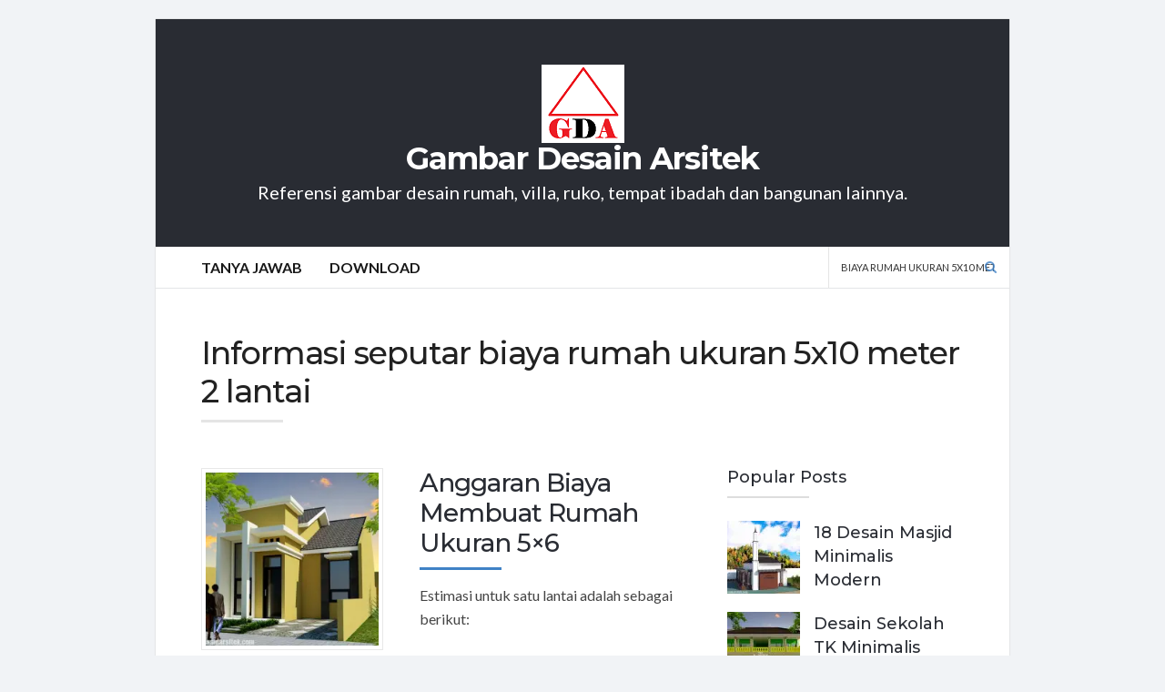

--- FILE ---
content_type: text/html; charset=UTF-8
request_url: https://gambardesainarsitek.com/info/biaya-rumah-ukuran-5x10-meter-2-lantai
body_size: 44680
content:
<!DOCTYPE html><html dir="ltr" lang="id" prefix="og: https://ogp.me/ns#"><head><meta charset="UTF-8"><meta name="viewport" content="width=device-width, initial-scale=1"><link rel="profile" href="https://gmpg.org/xfn/11"><link rel="pingback" href="https://gambardesainarsitek.com/xmlrpc.php"><title>biaya rumah ukuran 5x10 meter 2 lantai | Info | Gambar Desain Arsitek</title><meta name="description" content="biaya rumah ukuran 5x10 meter 2 lantai di Gambar Desain Arsitek. Referensi gambar desain rumah, villa, ruko, tempat ibadah dan bangunan lainnya." /><meta name="robots" content="max-snippet:-1, max-image-preview:large, max-video-preview:-1" /><meta name="google-site-verification" content="oN49eppj1J1EvtVobUCOQT8GGFCw361eFHjR0dKix_A" /><meta name="msvalidate.01" content="FCA8BE57689831819923B3E6A4F42B62" /><meta name="p:domain_verify" content="6761108af4d40fa86aa5aa159f03a3df" /><meta name="yandex-verification" content="1ad8ce48aa434a86" /><link rel="canonical" href="https://gambardesainarsitek.com/info/biaya-rumah-ukuran-5x10-meter-2-lantai" /><meta name="generator" content="All in One SEO (AIOSEO) 4.9.3" />  <script async src="https://www.googletagmanager.com/gtag/js?id=G-TF6810FS90"></script> <script>window.dataLayer = window.dataLayer || [];
  function gtag(){dataLayer.push(arguments);}
  gtag('js', new Date());

  gtag('config', 'G-TF6810FS90');</script> <style media="all">/* To be replaced in `head` to control optm data location */
@charset "UTF-8";.wp-block-archives{box-sizing:border-box}.wp-block-archives-dropdown label{display:block}.wp-block-avatar{line-height:0}.wp-block-avatar,.wp-block-avatar img{box-sizing:border-box}.wp-block-avatar.aligncenter{text-align:center}.wp-block-audio{box-sizing:border-box}.wp-block-audio :where(figcaption){margin-bottom:1em;margin-top:.5em}.wp-block-audio audio{min-width:300px;width:100%}.wp-block-button__link{box-sizing:border-box;cursor:pointer;display:inline-block;text-align:center;word-break:break-word}.wp-block-button__link.aligncenter{text-align:center}.wp-block-button__link.alignright{text-align:right}:where(.wp-block-button__link){border-radius:9999px;box-shadow:none;padding:calc(.667em + 2px) calc(1.333em + 2px);text-decoration:none}.wp-block-button[style*=text-decoration] .wp-block-button__link{text-decoration:inherit}.wp-block-buttons>.wp-block-button.has-custom-width{max-width:none}.wp-block-buttons>.wp-block-button.has-custom-width .wp-block-button__link{width:100%}.wp-block-buttons>.wp-block-button.has-custom-font-size .wp-block-button__link{font-size:inherit}.wp-block-buttons>.wp-block-button.wp-block-button__width-25{width:calc(25% - var(--wp--style--block-gap, .5em)*.75)}.wp-block-buttons>.wp-block-button.wp-block-button__width-50{width:calc(50% - var(--wp--style--block-gap, .5em)*.5)}.wp-block-buttons>.wp-block-button.wp-block-button__width-75{width:calc(75% - var(--wp--style--block-gap, .5em)*.25)}.wp-block-buttons>.wp-block-button.wp-block-button__width-100{flex-basis:100%;width:100%}.wp-block-buttons.is-vertical>.wp-block-button.wp-block-button__width-25{width:25%}.wp-block-buttons.is-vertical>.wp-block-button.wp-block-button__width-50{width:50%}.wp-block-buttons.is-vertical>.wp-block-button.wp-block-button__width-75{width:75%}.wp-block-button.is-style-squared,.wp-block-button__link.wp-block-button.is-style-squared{border-radius:0}.wp-block-button.no-border-radius,.wp-block-button__link.no-border-radius{border-radius:0!important}:root :where(.wp-block-button .wp-block-button__link.is-style-outline),:root :where(.wp-block-button.is-style-outline>.wp-block-button__link){border:2px solid;padding:.667em 1.333em}:root :where(.wp-block-button .wp-block-button__link.is-style-outline:not(.has-text-color)),:root :where(.wp-block-button.is-style-outline>.wp-block-button__link:not(.has-text-color)){color:currentColor}:root :where(.wp-block-button .wp-block-button__link.is-style-outline:not(.has-background)),:root :where(.wp-block-button.is-style-outline>.wp-block-button__link:not(.has-background)){background-color:initial;background-image:none}.wp-block-buttons.is-vertical{flex-direction:column}.wp-block-buttons.is-vertical>.wp-block-button:last-child{margin-bottom:0}.wp-block-buttons>.wp-block-button{display:inline-block;margin:0}.wp-block-buttons.is-content-justification-left{justify-content:flex-start}.wp-block-buttons.is-content-justification-left.is-vertical{align-items:flex-start}.wp-block-buttons.is-content-justification-center{justify-content:center}.wp-block-buttons.is-content-justification-center.is-vertical{align-items:center}.wp-block-buttons.is-content-justification-right{justify-content:flex-end}.wp-block-buttons.is-content-justification-right.is-vertical{align-items:flex-end}.wp-block-buttons.is-content-justification-space-between{justify-content:space-between}.wp-block-buttons.aligncenter{text-align:center}.wp-block-buttons:not(.is-content-justification-space-between,.is-content-justification-right,.is-content-justification-left,.is-content-justification-center) .wp-block-button.aligncenter{margin-left:auto;margin-right:auto;width:100%}.wp-block-buttons[style*=text-decoration] .wp-block-button,.wp-block-buttons[style*=text-decoration] .wp-block-button__link{text-decoration:inherit}.wp-block-buttons.has-custom-font-size .wp-block-button__link{font-size:inherit}.wp-block-button.aligncenter,.wp-block-calendar{text-align:center}.wp-block-calendar td,.wp-block-calendar th{border:1px solid;padding:.25em}.wp-block-calendar th{font-weight:400}.wp-block-calendar caption{background-color:inherit}.wp-block-calendar table{border-collapse:collapse;width:100%}.wp-block-calendar table:where(:not(.has-text-color)){color:#40464d}.wp-block-calendar table:where(:not(.has-text-color)) td,.wp-block-calendar table:where(:not(.has-text-color)) th{border-color:#ddd}.wp-block-calendar table.has-background th{background-color:inherit}.wp-block-calendar table.has-text-color th{color:inherit}:where(.wp-block-calendar table:not(.has-background) th){background:#ddd}.wp-block-categories{box-sizing:border-box}.wp-block-categories.alignleft{margin-right:2em}.wp-block-categories.alignright{margin-left:2em}.wp-block-categories.wp-block-categories-dropdown.aligncenter{text-align:center}.wp-block-code{box-sizing:border-box}.wp-block-code code{display:block;font-family:inherit;overflow-wrap:break-word;white-space:pre-wrap}.wp-block-columns{align-items:normal!important;box-sizing:border-box;display:flex;flex-wrap:wrap!important}@media (min-width:782px){.wp-block-columns{flex-wrap:nowrap!important}}.wp-block-columns.are-vertically-aligned-top{align-items:flex-start}.wp-block-columns.are-vertically-aligned-center{align-items:center}.wp-block-columns.are-vertically-aligned-bottom{align-items:flex-end}@media (max-width:781px){.wp-block-columns:not(.is-not-stacked-on-mobile)>.wp-block-column{flex-basis:100%!important}}@media (min-width:782px){.wp-block-columns:not(.is-not-stacked-on-mobile)>.wp-block-column{flex-basis:0;flex-grow:1}.wp-block-columns:not(.is-not-stacked-on-mobile)>.wp-block-column[style*=flex-basis]{flex-grow:0}}.wp-block-columns.is-not-stacked-on-mobile{flex-wrap:nowrap!important}.wp-block-columns.is-not-stacked-on-mobile>.wp-block-column{flex-basis:0;flex-grow:1}.wp-block-columns.is-not-stacked-on-mobile>.wp-block-column[style*=flex-basis]{flex-grow:0}:where(.wp-block-columns){margin-bottom:1.75em}:where(.wp-block-columns.has-background){padding:1.25em 2.375em}.wp-block-column{flex-grow:1;min-width:0;overflow-wrap:break-word;word-break:break-word}.wp-block-column.is-vertically-aligned-top{align-self:flex-start}.wp-block-column.is-vertically-aligned-center{align-self:center}.wp-block-column.is-vertically-aligned-bottom{align-self:flex-end}.wp-block-column.is-vertically-aligned-stretch{align-self:stretch}.wp-block-column.is-vertically-aligned-bottom,.wp-block-column.is-vertically-aligned-center,.wp-block-column.is-vertically-aligned-top{width:100%}.wp-block-post-comments{box-sizing:border-box}.wp-block-post-comments .alignleft{float:left}.wp-block-post-comments .alignright{float:right}.wp-block-post-comments .navigation:after{clear:both;content:"";display:table}.wp-block-post-comments .commentlist{clear:both;list-style:none;margin:0;padding:0}.wp-block-post-comments .commentlist .comment{min-height:2.25em;padding-left:3.25em}.wp-block-post-comments .commentlist .comment p{font-size:1em;line-height:1.8;margin:1em 0}.wp-block-post-comments .commentlist .children{list-style:none;margin:0;padding:0}.wp-block-post-comments .comment-author{line-height:1.5}.wp-block-post-comments .comment-author .avatar{border-radius:1.5em;display:block;float:left;height:2.5em;margin-right:.75em;margin-top:.5em;width:2.5em}.wp-block-post-comments .comment-author cite{font-style:normal}.wp-block-post-comments .comment-meta{font-size:.875em;line-height:1.5}.wp-block-post-comments .comment-meta b{font-weight:400}.wp-block-post-comments .comment-meta .comment-awaiting-moderation{display:block;margin-bottom:1em;margin-top:1em}.wp-block-post-comments .comment-body .commentmetadata{font-size:.875em}.wp-block-post-comments .comment-form-author label,.wp-block-post-comments .comment-form-comment label,.wp-block-post-comments .comment-form-email label,.wp-block-post-comments .comment-form-url label{display:block;margin-bottom:.25em}.wp-block-post-comments .comment-form input:not([type=submit]):not([type=checkbox]),.wp-block-post-comments .comment-form textarea{box-sizing:border-box;display:block;width:100%}.wp-block-post-comments .comment-form-cookies-consent{display:flex;gap:.25em}.wp-block-post-comments .comment-form-cookies-consent #wp-comment-cookies-consent{margin-top:.35em}.wp-block-post-comments .comment-reply-title{margin-bottom:0}.wp-block-post-comments .comment-reply-title :where(small){font-size:var(--wp--preset--font-size--medium,smaller);margin-left:.5em}.wp-block-post-comments .reply{font-size:.875em;margin-bottom:1.4em}.wp-block-post-comments input:not([type=submit]),.wp-block-post-comments textarea{border:1px solid #949494;font-family:inherit;font-size:1em}.wp-block-post-comments input:not([type=submit]):not([type=checkbox]),.wp-block-post-comments textarea{padding:calc(.667em + 2px)}:where(.wp-block-post-comments input[type=submit]){border:none}.wp-block-comments-pagination>.wp-block-comments-pagination-next,.wp-block-comments-pagination>.wp-block-comments-pagination-numbers,.wp-block-comments-pagination>.wp-block-comments-pagination-previous{margin-bottom:.5em;margin-right:.5em}.wp-block-comments-pagination>.wp-block-comments-pagination-next:last-child,.wp-block-comments-pagination>.wp-block-comments-pagination-numbers:last-child,.wp-block-comments-pagination>.wp-block-comments-pagination-previous:last-child{margin-right:0}.wp-block-comments-pagination .wp-block-comments-pagination-previous-arrow{display:inline-block;margin-right:1ch}.wp-block-comments-pagination .wp-block-comments-pagination-previous-arrow:not(.is-arrow-chevron){transform:scaleX(1)}.wp-block-comments-pagination .wp-block-comments-pagination-next-arrow{display:inline-block;margin-left:1ch}.wp-block-comments-pagination .wp-block-comments-pagination-next-arrow:not(.is-arrow-chevron){transform:scaleX(1)}.wp-block-comments-pagination.aligncenter{justify-content:center}.wp-block-comment-template{box-sizing:border-box;list-style:none;margin-bottom:0;max-width:100%;padding:0}.wp-block-comment-template li{clear:both}.wp-block-comment-template ol{list-style:none;margin-bottom:0;max-width:100%;padding-left:2rem}.wp-block-comment-template.alignleft{float:left}.wp-block-comment-template.aligncenter{margin-left:auto;margin-right:auto;width:-moz-fit-content;width:fit-content}.wp-block-comment-template.alignright{float:right}.wp-block-cover,.wp-block-cover-image{align-items:center;background-position:50%;box-sizing:border-box;display:flex;justify-content:center;min-height:430px;overflow:hidden;overflow:clip;padding:1em;position:relative}.wp-block-cover .has-background-dim:not([class*=-background-color]),.wp-block-cover-image .has-background-dim:not([class*=-background-color]),.wp-block-cover-image.has-background-dim:not([class*=-background-color]),.wp-block-cover.has-background-dim:not([class*=-background-color]){background-color:#000}.wp-block-cover .has-background-dim.has-background-gradient,.wp-block-cover-image .has-background-dim.has-background-gradient{background-color:initial}.wp-block-cover-image.has-background-dim:before,.wp-block-cover.has-background-dim:before{background-color:inherit;content:""}.wp-block-cover .wp-block-cover__background,.wp-block-cover .wp-block-cover__gradient-background,.wp-block-cover-image .wp-block-cover__background,.wp-block-cover-image .wp-block-cover__gradient-background,.wp-block-cover-image.has-background-dim:not(.has-background-gradient):before,.wp-block-cover.has-background-dim:not(.has-background-gradient):before{bottom:0;left:0;opacity:.5;position:absolute;right:0;top:0;z-index:1}.wp-block-cover-image.has-background-dim.has-background-dim-10 .wp-block-cover__background,.wp-block-cover-image.has-background-dim.has-background-dim-10 .wp-block-cover__gradient-background,.wp-block-cover-image.has-background-dim.has-background-dim-10:not(.has-background-gradient):before,.wp-block-cover.has-background-dim.has-background-dim-10 .wp-block-cover__background,.wp-block-cover.has-background-dim.has-background-dim-10 .wp-block-cover__gradient-background,.wp-block-cover.has-background-dim.has-background-dim-10:not(.has-background-gradient):before{opacity:.1}.wp-block-cover-image.has-background-dim.has-background-dim-20 .wp-block-cover__background,.wp-block-cover-image.has-background-dim.has-background-dim-20 .wp-block-cover__gradient-background,.wp-block-cover-image.has-background-dim.has-background-dim-20:not(.has-background-gradient):before,.wp-block-cover.has-background-dim.has-background-dim-20 .wp-block-cover__background,.wp-block-cover.has-background-dim.has-background-dim-20 .wp-block-cover__gradient-background,.wp-block-cover.has-background-dim.has-background-dim-20:not(.has-background-gradient):before{opacity:.2}.wp-block-cover-image.has-background-dim.has-background-dim-30 .wp-block-cover__background,.wp-block-cover-image.has-background-dim.has-background-dim-30 .wp-block-cover__gradient-background,.wp-block-cover-image.has-background-dim.has-background-dim-30:not(.has-background-gradient):before,.wp-block-cover.has-background-dim.has-background-dim-30 .wp-block-cover__background,.wp-block-cover.has-background-dim.has-background-dim-30 .wp-block-cover__gradient-background,.wp-block-cover.has-background-dim.has-background-dim-30:not(.has-background-gradient):before{opacity:.3}.wp-block-cover-image.has-background-dim.has-background-dim-40 .wp-block-cover__background,.wp-block-cover-image.has-background-dim.has-background-dim-40 .wp-block-cover__gradient-background,.wp-block-cover-image.has-background-dim.has-background-dim-40:not(.has-background-gradient):before,.wp-block-cover.has-background-dim.has-background-dim-40 .wp-block-cover__background,.wp-block-cover.has-background-dim.has-background-dim-40 .wp-block-cover__gradient-background,.wp-block-cover.has-background-dim.has-background-dim-40:not(.has-background-gradient):before{opacity:.4}.wp-block-cover-image.has-background-dim.has-background-dim-50 .wp-block-cover__background,.wp-block-cover-image.has-background-dim.has-background-dim-50 .wp-block-cover__gradient-background,.wp-block-cover-image.has-background-dim.has-background-dim-50:not(.has-background-gradient):before,.wp-block-cover.has-background-dim.has-background-dim-50 .wp-block-cover__background,.wp-block-cover.has-background-dim.has-background-dim-50 .wp-block-cover__gradient-background,.wp-block-cover.has-background-dim.has-background-dim-50:not(.has-background-gradient):before{opacity:.5}.wp-block-cover-image.has-background-dim.has-background-dim-60 .wp-block-cover__background,.wp-block-cover-image.has-background-dim.has-background-dim-60 .wp-block-cover__gradient-background,.wp-block-cover-image.has-background-dim.has-background-dim-60:not(.has-background-gradient):before,.wp-block-cover.has-background-dim.has-background-dim-60 .wp-block-cover__background,.wp-block-cover.has-background-dim.has-background-dim-60 .wp-block-cover__gradient-background,.wp-block-cover.has-background-dim.has-background-dim-60:not(.has-background-gradient):before{opacity:.6}.wp-block-cover-image.has-background-dim.has-background-dim-70 .wp-block-cover__background,.wp-block-cover-image.has-background-dim.has-background-dim-70 .wp-block-cover__gradient-background,.wp-block-cover-image.has-background-dim.has-background-dim-70:not(.has-background-gradient):before,.wp-block-cover.has-background-dim.has-background-dim-70 .wp-block-cover__background,.wp-block-cover.has-background-dim.has-background-dim-70 .wp-block-cover__gradient-background,.wp-block-cover.has-background-dim.has-background-dim-70:not(.has-background-gradient):before{opacity:.7}.wp-block-cover-image.has-background-dim.has-background-dim-80 .wp-block-cover__background,.wp-block-cover-image.has-background-dim.has-background-dim-80 .wp-block-cover__gradient-background,.wp-block-cover-image.has-background-dim.has-background-dim-80:not(.has-background-gradient):before,.wp-block-cover.has-background-dim.has-background-dim-80 .wp-block-cover__background,.wp-block-cover.has-background-dim.has-background-dim-80 .wp-block-cover__gradient-background,.wp-block-cover.has-background-dim.has-background-dim-80:not(.has-background-gradient):before{opacity:.8}.wp-block-cover-image.has-background-dim.has-background-dim-90 .wp-block-cover__background,.wp-block-cover-image.has-background-dim.has-background-dim-90 .wp-block-cover__gradient-background,.wp-block-cover-image.has-background-dim.has-background-dim-90:not(.has-background-gradient):before,.wp-block-cover.has-background-dim.has-background-dim-90 .wp-block-cover__background,.wp-block-cover.has-background-dim.has-background-dim-90 .wp-block-cover__gradient-background,.wp-block-cover.has-background-dim.has-background-dim-90:not(.has-background-gradient):before{opacity:.9}.wp-block-cover-image.has-background-dim.has-background-dim-100 .wp-block-cover__background,.wp-block-cover-image.has-background-dim.has-background-dim-100 .wp-block-cover__gradient-background,.wp-block-cover-image.has-background-dim.has-background-dim-100:not(.has-background-gradient):before,.wp-block-cover.has-background-dim.has-background-dim-100 .wp-block-cover__background,.wp-block-cover.has-background-dim.has-background-dim-100 .wp-block-cover__gradient-background,.wp-block-cover.has-background-dim.has-background-dim-100:not(.has-background-gradient):before{opacity:1}.wp-block-cover .wp-block-cover__background.has-background-dim.has-background-dim-0,.wp-block-cover .wp-block-cover__gradient-background.has-background-dim.has-background-dim-0,.wp-block-cover-image .wp-block-cover__background.has-background-dim.has-background-dim-0,.wp-block-cover-image .wp-block-cover__gradient-background.has-background-dim.has-background-dim-0{opacity:0}.wp-block-cover .wp-block-cover__background.has-background-dim.has-background-dim-10,.wp-block-cover .wp-block-cover__gradient-background.has-background-dim.has-background-dim-10,.wp-block-cover-image .wp-block-cover__background.has-background-dim.has-background-dim-10,.wp-block-cover-image .wp-block-cover__gradient-background.has-background-dim.has-background-dim-10{opacity:.1}.wp-block-cover .wp-block-cover__background.has-background-dim.has-background-dim-20,.wp-block-cover .wp-block-cover__gradient-background.has-background-dim.has-background-dim-20,.wp-block-cover-image .wp-block-cover__background.has-background-dim.has-background-dim-20,.wp-block-cover-image .wp-block-cover__gradient-background.has-background-dim.has-background-dim-20{opacity:.2}.wp-block-cover .wp-block-cover__background.has-background-dim.has-background-dim-30,.wp-block-cover .wp-block-cover__gradient-background.has-background-dim.has-background-dim-30,.wp-block-cover-image .wp-block-cover__background.has-background-dim.has-background-dim-30,.wp-block-cover-image .wp-block-cover__gradient-background.has-background-dim.has-background-dim-30{opacity:.3}.wp-block-cover .wp-block-cover__background.has-background-dim.has-background-dim-40,.wp-block-cover .wp-block-cover__gradient-background.has-background-dim.has-background-dim-40,.wp-block-cover-image .wp-block-cover__background.has-background-dim.has-background-dim-40,.wp-block-cover-image .wp-block-cover__gradient-background.has-background-dim.has-background-dim-40{opacity:.4}.wp-block-cover .wp-block-cover__background.has-background-dim.has-background-dim-50,.wp-block-cover .wp-block-cover__gradient-background.has-background-dim.has-background-dim-50,.wp-block-cover-image .wp-block-cover__background.has-background-dim.has-background-dim-50,.wp-block-cover-image .wp-block-cover__gradient-background.has-background-dim.has-background-dim-50{opacity:.5}.wp-block-cover .wp-block-cover__background.has-background-dim.has-background-dim-60,.wp-block-cover .wp-block-cover__gradient-background.has-background-dim.has-background-dim-60,.wp-block-cover-image .wp-block-cover__background.has-background-dim.has-background-dim-60,.wp-block-cover-image .wp-block-cover__gradient-background.has-background-dim.has-background-dim-60{opacity:.6}.wp-block-cover .wp-block-cover__background.has-background-dim.has-background-dim-70,.wp-block-cover .wp-block-cover__gradient-background.has-background-dim.has-background-dim-70,.wp-block-cover-image .wp-block-cover__background.has-background-dim.has-background-dim-70,.wp-block-cover-image .wp-block-cover__gradient-background.has-background-dim.has-background-dim-70{opacity:.7}.wp-block-cover .wp-block-cover__background.has-background-dim.has-background-dim-80,.wp-block-cover .wp-block-cover__gradient-background.has-background-dim.has-background-dim-80,.wp-block-cover-image .wp-block-cover__background.has-background-dim.has-background-dim-80,.wp-block-cover-image .wp-block-cover__gradient-background.has-background-dim.has-background-dim-80{opacity:.8}.wp-block-cover .wp-block-cover__background.has-background-dim.has-background-dim-90,.wp-block-cover .wp-block-cover__gradient-background.has-background-dim.has-background-dim-90,.wp-block-cover-image .wp-block-cover__background.has-background-dim.has-background-dim-90,.wp-block-cover-image .wp-block-cover__gradient-background.has-background-dim.has-background-dim-90{opacity:.9}.wp-block-cover .wp-block-cover__background.has-background-dim.has-background-dim-100,.wp-block-cover .wp-block-cover__gradient-background.has-background-dim.has-background-dim-100,.wp-block-cover-image .wp-block-cover__background.has-background-dim.has-background-dim-100,.wp-block-cover-image .wp-block-cover__gradient-background.has-background-dim.has-background-dim-100{opacity:1}.wp-block-cover-image.alignleft,.wp-block-cover-image.alignright,.wp-block-cover.alignleft,.wp-block-cover.alignright{max-width:420px;width:100%}.wp-block-cover-image.aligncenter,.wp-block-cover-image.alignleft,.wp-block-cover-image.alignright,.wp-block-cover.aligncenter,.wp-block-cover.alignleft,.wp-block-cover.alignright{display:flex}.wp-block-cover .wp-block-cover__inner-container,.wp-block-cover-image .wp-block-cover__inner-container{color:inherit;width:100%;z-index:1}.wp-block-cover-image.is-position-top-left,.wp-block-cover.is-position-top-left{align-items:flex-start;justify-content:flex-start}.wp-block-cover-image.is-position-top-center,.wp-block-cover.is-position-top-center{align-items:flex-start;justify-content:center}.wp-block-cover-image.is-position-top-right,.wp-block-cover.is-position-top-right{align-items:flex-start;justify-content:flex-end}.wp-block-cover-image.is-position-center-left,.wp-block-cover.is-position-center-left{align-items:center;justify-content:flex-start}.wp-block-cover-image.is-position-center-center,.wp-block-cover.is-position-center-center{align-items:center;justify-content:center}.wp-block-cover-image.is-position-center-right,.wp-block-cover.is-position-center-right{align-items:center;justify-content:flex-end}.wp-block-cover-image.is-position-bottom-left,.wp-block-cover.is-position-bottom-left{align-items:flex-end;justify-content:flex-start}.wp-block-cover-image.is-position-bottom-center,.wp-block-cover.is-position-bottom-center{align-items:flex-end;justify-content:center}.wp-block-cover-image.is-position-bottom-right,.wp-block-cover.is-position-bottom-right{align-items:flex-end;justify-content:flex-end}.wp-block-cover-image.has-custom-content-position.has-custom-content-position .wp-block-cover__inner-container,.wp-block-cover.has-custom-content-position.has-custom-content-position .wp-block-cover__inner-container{margin:0}.wp-block-cover-image.has-custom-content-position.has-custom-content-position.is-position-bottom-left .wp-block-cover__inner-container,.wp-block-cover-image.has-custom-content-position.has-custom-content-position.is-position-bottom-right .wp-block-cover__inner-container,.wp-block-cover-image.has-custom-content-position.has-custom-content-position.is-position-center-left .wp-block-cover__inner-container,.wp-block-cover-image.has-custom-content-position.has-custom-content-position.is-position-center-right .wp-block-cover__inner-container,.wp-block-cover-image.has-custom-content-position.has-custom-content-position.is-position-top-left .wp-block-cover__inner-container,.wp-block-cover-image.has-custom-content-position.has-custom-content-position.is-position-top-right .wp-block-cover__inner-container,.wp-block-cover.has-custom-content-position.has-custom-content-position.is-position-bottom-left .wp-block-cover__inner-container,.wp-block-cover.has-custom-content-position.has-custom-content-position.is-position-bottom-right .wp-block-cover__inner-container,.wp-block-cover.has-custom-content-position.has-custom-content-position.is-position-center-left .wp-block-cover__inner-container,.wp-block-cover.has-custom-content-position.has-custom-content-position.is-position-center-right .wp-block-cover__inner-container,.wp-block-cover.has-custom-content-position.has-custom-content-position.is-position-top-left .wp-block-cover__inner-container,.wp-block-cover.has-custom-content-position.has-custom-content-position.is-position-top-right .wp-block-cover__inner-container{margin:0;width:auto}.wp-block-cover .wp-block-cover__image-background,.wp-block-cover video.wp-block-cover__video-background,.wp-block-cover-image .wp-block-cover__image-background,.wp-block-cover-image video.wp-block-cover__video-background{border:none;bottom:0;box-shadow:none;height:100%;left:0;margin:0;max-height:none;max-width:none;object-fit:cover;outline:none;padding:0;position:absolute;right:0;top:0;width:100%}.wp-block-cover-image.has-parallax,.wp-block-cover.has-parallax,.wp-block-cover__image-background.has-parallax,video.wp-block-cover__video-background.has-parallax{background-attachment:fixed;background-repeat:no-repeat;background-size:cover}@supports (-webkit-touch-callout:inherit){.wp-block-cover-image.has-parallax,.wp-block-cover.has-parallax,.wp-block-cover__image-background.has-parallax,video.wp-block-cover__video-background.has-parallax{background-attachment:scroll}}@media (prefers-reduced-motion:reduce){.wp-block-cover-image.has-parallax,.wp-block-cover.has-parallax,.wp-block-cover__image-background.has-parallax,video.wp-block-cover__video-background.has-parallax{background-attachment:scroll}}.wp-block-cover-image.is-repeated,.wp-block-cover.is-repeated,.wp-block-cover__image-background.is-repeated,video.wp-block-cover__video-background.is-repeated{background-repeat:repeat;background-size:auto}.wp-block-cover__image-background,.wp-block-cover__video-background{z-index:0}.wp-block-cover-image-text,.wp-block-cover-image-text a,.wp-block-cover-image-text a:active,.wp-block-cover-image-text a:focus,.wp-block-cover-image-text a:hover,.wp-block-cover-text,.wp-block-cover-text a,.wp-block-cover-text a:active,.wp-block-cover-text a:focus,.wp-block-cover-text a:hover,section.wp-block-cover-image h2,section.wp-block-cover-image h2 a,section.wp-block-cover-image h2 a:active,section.wp-block-cover-image h2 a:focus,section.wp-block-cover-image h2 a:hover{color:#fff}.wp-block-cover-image .wp-block-cover.has-left-content{justify-content:flex-start}.wp-block-cover-image .wp-block-cover.has-right-content{justify-content:flex-end}.wp-block-cover-image.has-left-content .wp-block-cover-image-text,.wp-block-cover.has-left-content .wp-block-cover-text,section.wp-block-cover-image.has-left-content>h2{margin-left:0;text-align:left}.wp-block-cover-image.has-right-content .wp-block-cover-image-text,.wp-block-cover.has-right-content .wp-block-cover-text,section.wp-block-cover-image.has-right-content>h2{margin-right:0;text-align:right}.wp-block-cover .wp-block-cover-text,.wp-block-cover-image .wp-block-cover-image-text,section.wp-block-cover-image>h2{font-size:2em;line-height:1.25;margin-bottom:0;max-width:840px;padding:.44em;text-align:center;z-index:1}:where(.wp-block-cover-image:not(.has-text-color)),:where(.wp-block-cover:not(.has-text-color)){color:#fff}:where(.wp-block-cover-image.is-light:not(.has-text-color)),:where(.wp-block-cover.is-light:not(.has-text-color)){color:#000}:root :where(.wp-block-cover h1:not(.has-text-color)),:root :where(.wp-block-cover h2:not(.has-text-color)),:root :where(.wp-block-cover h3:not(.has-text-color)),:root :where(.wp-block-cover h4:not(.has-text-color)),:root :where(.wp-block-cover h5:not(.has-text-color)),:root :where(.wp-block-cover h6:not(.has-text-color)),:root :where(.wp-block-cover p:not(.has-text-color)){color:inherit}.wp-block-details{box-sizing:border-box}.wp-block-details summary{cursor:pointer}.wp-block-embed.alignleft,.wp-block-embed.alignright,.wp-block[data-align=left]>[data-type="core/embed"],.wp-block[data-align=right]>[data-type="core/embed"]{max-width:360px;width:100%}.wp-block-embed.alignleft .wp-block-embed__wrapper,.wp-block-embed.alignright .wp-block-embed__wrapper,.wp-block[data-align=left]>[data-type="core/embed"] .wp-block-embed__wrapper,.wp-block[data-align=right]>[data-type="core/embed"] .wp-block-embed__wrapper{min-width:280px}.wp-block-cover .wp-block-embed{min-height:240px;min-width:320px}.wp-block-embed{overflow-wrap:break-word}.wp-block-embed :where(figcaption){margin-bottom:1em;margin-top:.5em}.wp-block-embed iframe{max-width:100%}.wp-block-embed__wrapper{position:relative}.wp-embed-responsive .wp-has-aspect-ratio .wp-block-embed__wrapper:before{content:"";display:block;padding-top:50%}.wp-embed-responsive .wp-has-aspect-ratio iframe{bottom:0;height:100%;left:0;position:absolute;right:0;top:0;width:100%}.wp-embed-responsive .wp-embed-aspect-21-9 .wp-block-embed__wrapper:before{padding-top:42.85%}.wp-embed-responsive .wp-embed-aspect-18-9 .wp-block-embed__wrapper:before{padding-top:50%}.wp-embed-responsive .wp-embed-aspect-16-9 .wp-block-embed__wrapper:before{padding-top:56.25%}.wp-embed-responsive .wp-embed-aspect-4-3 .wp-block-embed__wrapper:before{padding-top:75%}.wp-embed-responsive .wp-embed-aspect-1-1 .wp-block-embed__wrapper:before{padding-top:100%}.wp-embed-responsive .wp-embed-aspect-9-16 .wp-block-embed__wrapper:before{padding-top:177.77%}.wp-embed-responsive .wp-embed-aspect-1-2 .wp-block-embed__wrapper:before{padding-top:200%}.wp-block-file{box-sizing:border-box}.wp-block-file:not(.wp-element-button){font-size:.8em}.wp-block-file.aligncenter{text-align:center}.wp-block-file.alignright{text-align:right}.wp-block-file *+.wp-block-file__button{margin-left:.75em}:where(.wp-block-file){margin-bottom:1.5em}.wp-block-file__embed{margin-bottom:1em}:where(.wp-block-file__button){border-radius:2em;display:inline-block;padding:.5em 1em}:where(.wp-block-file__button):is(a):active,:where(.wp-block-file__button):is(a):focus,:where(.wp-block-file__button):is(a):hover,:where(.wp-block-file__button):is(a):visited{box-shadow:none;color:#fff;opacity:.85;text-decoration:none}.wp-block-form-input__label{display:flex;flex-direction:column;gap:.25em;margin-bottom:.5em;width:100%}.wp-block-form-input__label.is-label-inline{align-items:center;flex-direction:row;gap:.5em}.wp-block-form-input__label.is-label-inline .wp-block-form-input__label-content{margin-bottom:.5em}.wp-block-form-input__label:has(input[type=checkbox]){flex-direction:row-reverse;width:-moz-fit-content;width:fit-content}.wp-block-form-input__label-content{width:-moz-fit-content;width:fit-content}.wp-block-form-input__input{font-size:1em;margin-bottom:.5em;padding:0 .5em}.wp-block-form-input__input[type=date],.wp-block-form-input__input[type=datetime-local],.wp-block-form-input__input[type=datetime],.wp-block-form-input__input[type=email],.wp-block-form-input__input[type=month],.wp-block-form-input__input[type=number],.wp-block-form-input__input[type=password],.wp-block-form-input__input[type=search],.wp-block-form-input__input[type=tel],.wp-block-form-input__input[type=text],.wp-block-form-input__input[type=time],.wp-block-form-input__input[type=url],.wp-block-form-input__input[type=week]{border:1px solid;line-height:2;min-height:2em}textarea.wp-block-form-input__input{min-height:10em}.blocks-gallery-grid:not(.has-nested-images),.wp-block-gallery:not(.has-nested-images){display:flex;flex-wrap:wrap;list-style-type:none;margin:0;padding:0}.blocks-gallery-grid:not(.has-nested-images) .blocks-gallery-image,.blocks-gallery-grid:not(.has-nested-images) .blocks-gallery-item,.wp-block-gallery:not(.has-nested-images) .blocks-gallery-image,.wp-block-gallery:not(.has-nested-images) .blocks-gallery-item{display:flex;flex-direction:column;flex-grow:1;justify-content:center;margin:0 1em 1em 0;position:relative;width:calc(50% - 1em)}.blocks-gallery-grid:not(.has-nested-images) .blocks-gallery-image:nth-of-type(2n),.blocks-gallery-grid:not(.has-nested-images) .blocks-gallery-item:nth-of-type(2n),.wp-block-gallery:not(.has-nested-images) .blocks-gallery-image:nth-of-type(2n),.wp-block-gallery:not(.has-nested-images) .blocks-gallery-item:nth-of-type(2n){margin-right:0}.blocks-gallery-grid:not(.has-nested-images) .blocks-gallery-image figure,.blocks-gallery-grid:not(.has-nested-images) .blocks-gallery-item figure,.wp-block-gallery:not(.has-nested-images) .blocks-gallery-image figure,.wp-block-gallery:not(.has-nested-images) .blocks-gallery-item figure{align-items:flex-end;display:flex;height:100%;justify-content:flex-start;margin:0}.blocks-gallery-grid:not(.has-nested-images) .blocks-gallery-image img,.blocks-gallery-grid:not(.has-nested-images) .blocks-gallery-item img,.wp-block-gallery:not(.has-nested-images) .blocks-gallery-image img,.wp-block-gallery:not(.has-nested-images) .blocks-gallery-item img{display:block;height:auto;max-width:100%;width:auto}.blocks-gallery-grid:not(.has-nested-images) .blocks-gallery-image figcaption,.blocks-gallery-grid:not(.has-nested-images) .blocks-gallery-item figcaption,.wp-block-gallery:not(.has-nested-images) .blocks-gallery-image figcaption,.wp-block-gallery:not(.has-nested-images) .blocks-gallery-item figcaption{background:linear-gradient(0deg,#000000b3,#0000004d 70%,#0000);bottom:0;box-sizing:border-box;color:#fff;font-size:.8em;margin:0;max-height:100%;overflow:auto;padding:3em .77em .7em;position:absolute;text-align:center;width:100%;z-index:2}.blocks-gallery-grid:not(.has-nested-images) .blocks-gallery-image figcaption img,.blocks-gallery-grid:not(.has-nested-images) .blocks-gallery-item figcaption img,.wp-block-gallery:not(.has-nested-images) .blocks-gallery-image figcaption img,.wp-block-gallery:not(.has-nested-images) .blocks-gallery-item figcaption img{display:inline}.blocks-gallery-grid:not(.has-nested-images) figcaption,.wp-block-gallery:not(.has-nested-images) figcaption{flex-grow:1}.blocks-gallery-grid:not(.has-nested-images).is-cropped .blocks-gallery-image a,.blocks-gallery-grid:not(.has-nested-images).is-cropped .blocks-gallery-image img,.blocks-gallery-grid:not(.has-nested-images).is-cropped .blocks-gallery-item a,.blocks-gallery-grid:not(.has-nested-images).is-cropped .blocks-gallery-item img,.wp-block-gallery:not(.has-nested-images).is-cropped .blocks-gallery-image a,.wp-block-gallery:not(.has-nested-images).is-cropped .blocks-gallery-image img,.wp-block-gallery:not(.has-nested-images).is-cropped .blocks-gallery-item a,.wp-block-gallery:not(.has-nested-images).is-cropped .blocks-gallery-item img{flex:1;height:100%;object-fit:cover;width:100%}.blocks-gallery-grid:not(.has-nested-images).columns-1 .blocks-gallery-image,.blocks-gallery-grid:not(.has-nested-images).columns-1 .blocks-gallery-item,.wp-block-gallery:not(.has-nested-images).columns-1 .blocks-gallery-image,.wp-block-gallery:not(.has-nested-images).columns-1 .blocks-gallery-item{margin-right:0;width:100%}@media (min-width:600px){.blocks-gallery-grid:not(.has-nested-images).columns-3 .blocks-gallery-image,.blocks-gallery-grid:not(.has-nested-images).columns-3 .blocks-gallery-item,.wp-block-gallery:not(.has-nested-images).columns-3 .blocks-gallery-image,.wp-block-gallery:not(.has-nested-images).columns-3 .blocks-gallery-item{margin-right:1em;width:calc(33.33333% - .66667em)}.blocks-gallery-grid:not(.has-nested-images).columns-4 .blocks-gallery-image,.blocks-gallery-grid:not(.has-nested-images).columns-4 .blocks-gallery-item,.wp-block-gallery:not(.has-nested-images).columns-4 .blocks-gallery-image,.wp-block-gallery:not(.has-nested-images).columns-4 .blocks-gallery-item{margin-right:1em;width:calc(25% - .75em)}.blocks-gallery-grid:not(.has-nested-images).columns-5 .blocks-gallery-image,.blocks-gallery-grid:not(.has-nested-images).columns-5 .blocks-gallery-item,.wp-block-gallery:not(.has-nested-images).columns-5 .blocks-gallery-image,.wp-block-gallery:not(.has-nested-images).columns-5 .blocks-gallery-item{margin-right:1em;width:calc(20% - .8em)}.blocks-gallery-grid:not(.has-nested-images).columns-6 .blocks-gallery-image,.blocks-gallery-grid:not(.has-nested-images).columns-6 .blocks-gallery-item,.wp-block-gallery:not(.has-nested-images).columns-6 .blocks-gallery-image,.wp-block-gallery:not(.has-nested-images).columns-6 .blocks-gallery-item{margin-right:1em;width:calc(16.66667% - .83333em)}.blocks-gallery-grid:not(.has-nested-images).columns-7 .blocks-gallery-image,.blocks-gallery-grid:not(.has-nested-images).columns-7 .blocks-gallery-item,.wp-block-gallery:not(.has-nested-images).columns-7 .blocks-gallery-image,.wp-block-gallery:not(.has-nested-images).columns-7 .blocks-gallery-item{margin-right:1em;width:calc(14.28571% - .85714em)}.blocks-gallery-grid:not(.has-nested-images).columns-8 .blocks-gallery-image,.blocks-gallery-grid:not(.has-nested-images).columns-8 .blocks-gallery-item,.wp-block-gallery:not(.has-nested-images).columns-8 .blocks-gallery-image,.wp-block-gallery:not(.has-nested-images).columns-8 .blocks-gallery-item{margin-right:1em;width:calc(12.5% - .875em)}.blocks-gallery-grid:not(.has-nested-images).columns-1 .blocks-gallery-image:nth-of-type(1n),.blocks-gallery-grid:not(.has-nested-images).columns-1 .blocks-gallery-item:nth-of-type(1n),.blocks-gallery-grid:not(.has-nested-images).columns-2 .blocks-gallery-image:nth-of-type(2n),.blocks-gallery-grid:not(.has-nested-images).columns-2 .blocks-gallery-item:nth-of-type(2n),.blocks-gallery-grid:not(.has-nested-images).columns-3 .blocks-gallery-image:nth-of-type(3n),.blocks-gallery-grid:not(.has-nested-images).columns-3 .blocks-gallery-item:nth-of-type(3n),.blocks-gallery-grid:not(.has-nested-images).columns-4 .blocks-gallery-image:nth-of-type(4n),.blocks-gallery-grid:not(.has-nested-images).columns-4 .blocks-gallery-item:nth-of-type(4n),.blocks-gallery-grid:not(.has-nested-images).columns-5 .blocks-gallery-image:nth-of-type(5n),.blocks-gallery-grid:not(.has-nested-images).columns-5 .blocks-gallery-item:nth-of-type(5n),.blocks-gallery-grid:not(.has-nested-images).columns-6 .blocks-gallery-image:nth-of-type(6n),.blocks-gallery-grid:not(.has-nested-images).columns-6 .blocks-gallery-item:nth-of-type(6n),.blocks-gallery-grid:not(.has-nested-images).columns-7 .blocks-gallery-image:nth-of-type(7n),.blocks-gallery-grid:not(.has-nested-images).columns-7 .blocks-gallery-item:nth-of-type(7n),.blocks-gallery-grid:not(.has-nested-images).columns-8 .blocks-gallery-image:nth-of-type(8n),.blocks-gallery-grid:not(.has-nested-images).columns-8 .blocks-gallery-item:nth-of-type(8n),.wp-block-gallery:not(.has-nested-images).columns-1 .blocks-gallery-image:nth-of-type(1n),.wp-block-gallery:not(.has-nested-images).columns-1 .blocks-gallery-item:nth-of-type(1n),.wp-block-gallery:not(.has-nested-images).columns-2 .blocks-gallery-image:nth-of-type(2n),.wp-block-gallery:not(.has-nested-images).columns-2 .blocks-gallery-item:nth-of-type(2n),.wp-block-gallery:not(.has-nested-images).columns-3 .blocks-gallery-image:nth-of-type(3n),.wp-block-gallery:not(.has-nested-images).columns-3 .blocks-gallery-item:nth-of-type(3n),.wp-block-gallery:not(.has-nested-images).columns-4 .blocks-gallery-image:nth-of-type(4n),.wp-block-gallery:not(.has-nested-images).columns-4 .blocks-gallery-item:nth-of-type(4n),.wp-block-gallery:not(.has-nested-images).columns-5 .blocks-gallery-image:nth-of-type(5n),.wp-block-gallery:not(.has-nested-images).columns-5 .blocks-gallery-item:nth-of-type(5n),.wp-block-gallery:not(.has-nested-images).columns-6 .blocks-gallery-image:nth-of-type(6n),.wp-block-gallery:not(.has-nested-images).columns-6 .blocks-gallery-item:nth-of-type(6n),.wp-block-gallery:not(.has-nested-images).columns-7 .blocks-gallery-image:nth-of-type(7n),.wp-block-gallery:not(.has-nested-images).columns-7 .blocks-gallery-item:nth-of-type(7n),.wp-block-gallery:not(.has-nested-images).columns-8 .blocks-gallery-image:nth-of-type(8n),.wp-block-gallery:not(.has-nested-images).columns-8 .blocks-gallery-item:nth-of-type(8n){margin-right:0}}.blocks-gallery-grid:not(.has-nested-images) .blocks-gallery-image:last-child,.blocks-gallery-grid:not(.has-nested-images) .blocks-gallery-item:last-child,.wp-block-gallery:not(.has-nested-images) .blocks-gallery-image:last-child,.wp-block-gallery:not(.has-nested-images) .blocks-gallery-item:last-child{margin-right:0}.blocks-gallery-grid:not(.has-nested-images).alignleft,.blocks-gallery-grid:not(.has-nested-images).alignright,.wp-block-gallery:not(.has-nested-images).alignleft,.wp-block-gallery:not(.has-nested-images).alignright{max-width:420px;width:100%}.blocks-gallery-grid:not(.has-nested-images).aligncenter .blocks-gallery-item figure,.wp-block-gallery:not(.has-nested-images).aligncenter .blocks-gallery-item figure{justify-content:center}.wp-block-gallery:not(.is-cropped) .blocks-gallery-item{align-self:flex-start}figure.wp-block-gallery.has-nested-images{align-items:normal}.wp-block-gallery.has-nested-images figure.wp-block-image:not(#individual-image){margin:0;width:calc(50% - var(--wp--style--unstable-gallery-gap, 16px)/2)}.wp-block-gallery.has-nested-images figure.wp-block-image{box-sizing:border-box;display:flex;flex-direction:column;flex-grow:1;justify-content:center;max-width:100%;position:relative}.wp-block-gallery.has-nested-images figure.wp-block-image>a,.wp-block-gallery.has-nested-images figure.wp-block-image>div{flex-direction:column;flex-grow:1;margin:0}.wp-block-gallery.has-nested-images figure.wp-block-image img{display:block;height:auto;max-width:100%!important;width:auto}.wp-block-gallery.has-nested-images figure.wp-block-image figcaption{background:linear-gradient(0deg,#000000b3,#0000004d 70%,#0000);bottom:0;box-sizing:border-box;color:#fff;font-size:13px;left:0;margin-bottom:0;max-height:60%;overflow:auto;padding:0 8px 8px;position:absolute;scrollbar-color:#0000 #0000;scrollbar-gutter:stable both-edges;scrollbar-width:thin;text-align:center;width:100%;will-change:transform}.wp-block-gallery.has-nested-images figure.wp-block-image figcaption::-webkit-scrollbar{height:12px;width:12px}.wp-block-gallery.has-nested-images figure.wp-block-image figcaption::-webkit-scrollbar-track{background-color:initial}.wp-block-gallery.has-nested-images figure.wp-block-image figcaption::-webkit-scrollbar-thumb{background-clip:padding-box;background-color:initial;border:3px solid #0000;border-radius:8px}.wp-block-gallery.has-nested-images figure.wp-block-image figcaption:focus-within::-webkit-scrollbar-thumb,.wp-block-gallery.has-nested-images figure.wp-block-image figcaption:focus::-webkit-scrollbar-thumb,.wp-block-gallery.has-nested-images figure.wp-block-image figcaption:hover::-webkit-scrollbar-thumb{background-color:#fffc}.wp-block-gallery.has-nested-images figure.wp-block-image figcaption:focus,.wp-block-gallery.has-nested-images figure.wp-block-image figcaption:focus-within,.wp-block-gallery.has-nested-images figure.wp-block-image figcaption:hover{scrollbar-color:#fffc #0000}@media (hover:none){.wp-block-gallery.has-nested-images figure.wp-block-image figcaption{scrollbar-color:#fffc #0000}}.wp-block-gallery.has-nested-images figure.wp-block-image figcaption img{display:inline}.wp-block-gallery.has-nested-images figure.wp-block-image figcaption a{color:inherit}.wp-block-gallery.has-nested-images figure.wp-block-image.has-custom-border img{box-sizing:border-box}.wp-block-gallery.has-nested-images figure.wp-block-image.has-custom-border>a,.wp-block-gallery.has-nested-images figure.wp-block-image.has-custom-border>div,.wp-block-gallery.has-nested-images figure.wp-block-image.is-style-rounded>a,.wp-block-gallery.has-nested-images figure.wp-block-image.is-style-rounded>div{flex:1 1 auto}.wp-block-gallery.has-nested-images figure.wp-block-image.has-custom-border figcaption,.wp-block-gallery.has-nested-images figure.wp-block-image.is-style-rounded figcaption{background:none;color:inherit;flex:initial;margin:0;padding:10px 10px 9px;position:relative}.wp-block-gallery.has-nested-images figcaption{flex-basis:100%;flex-grow:1;text-align:center}.wp-block-gallery.has-nested-images:not(.is-cropped) figure.wp-block-image:not(#individual-image){margin-bottom:auto;margin-top:0}.wp-block-gallery.has-nested-images.is-cropped figure.wp-block-image:not(#individual-image){align-self:inherit}.wp-block-gallery.has-nested-images.is-cropped figure.wp-block-image:not(#individual-image)>a,.wp-block-gallery.has-nested-images.is-cropped figure.wp-block-image:not(#individual-image)>div:not(.components-drop-zone){display:flex}.wp-block-gallery.has-nested-images.is-cropped figure.wp-block-image:not(#individual-image) a,.wp-block-gallery.has-nested-images.is-cropped figure.wp-block-image:not(#individual-image) img{flex:1 0 0%;height:100%;object-fit:cover;width:100%}.wp-block-gallery.has-nested-images.columns-1 figure.wp-block-image:not(#individual-image){width:100%}@media (min-width:600px){.wp-block-gallery.has-nested-images.columns-3 figure.wp-block-image:not(#individual-image){width:calc(33.33333% - var(--wp--style--unstable-gallery-gap, 16px)*.66667)}.wp-block-gallery.has-nested-images.columns-4 figure.wp-block-image:not(#individual-image){width:calc(25% - var(--wp--style--unstable-gallery-gap, 16px)*.75)}.wp-block-gallery.has-nested-images.columns-5 figure.wp-block-image:not(#individual-image){width:calc(20% - var(--wp--style--unstable-gallery-gap, 16px)*.8)}.wp-block-gallery.has-nested-images.columns-6 figure.wp-block-image:not(#individual-image){width:calc(16.66667% - var(--wp--style--unstable-gallery-gap, 16px)*.83333)}.wp-block-gallery.has-nested-images.columns-7 figure.wp-block-image:not(#individual-image){width:calc(14.28571% - var(--wp--style--unstable-gallery-gap, 16px)*.85714)}.wp-block-gallery.has-nested-images.columns-8 figure.wp-block-image:not(#individual-image){width:calc(12.5% - var(--wp--style--unstable-gallery-gap, 16px)*.875)}.wp-block-gallery.has-nested-images.columns-default figure.wp-block-image:not(#individual-image){width:calc(33.33% - var(--wp--style--unstable-gallery-gap, 16px)*.66667)}.wp-block-gallery.has-nested-images.columns-default figure.wp-block-image:not(#individual-image):first-child:nth-last-child(2),.wp-block-gallery.has-nested-images.columns-default figure.wp-block-image:not(#individual-image):first-child:nth-last-child(2)~figure.wp-block-image:not(#individual-image){width:calc(50% - var(--wp--style--unstable-gallery-gap, 16px)*.5)}.wp-block-gallery.has-nested-images.columns-default figure.wp-block-image:not(#individual-image):first-child:last-child{width:100%}}.wp-block-gallery.has-nested-images.alignleft,.wp-block-gallery.has-nested-images.alignright{max-width:420px;width:100%}.wp-block-gallery.has-nested-images.aligncenter{justify-content:center}.wp-block-group{box-sizing:border-box}:where(.wp-block-group.wp-block-group-is-layout-constrained){position:relative}h1.has-background,h2.has-background,h3.has-background,h4.has-background,h5.has-background,h6.has-background{padding:1.25em 2.375em}h1.has-text-align-left[style*=writing-mode]:where([style*=vertical-lr]),h1.has-text-align-right[style*=writing-mode]:where([style*=vertical-rl]),h2.has-text-align-left[style*=writing-mode]:where([style*=vertical-lr]),h2.has-text-align-right[style*=writing-mode]:where([style*=vertical-rl]),h3.has-text-align-left[style*=writing-mode]:where([style*=vertical-lr]),h3.has-text-align-right[style*=writing-mode]:where([style*=vertical-rl]),h4.has-text-align-left[style*=writing-mode]:where([style*=vertical-lr]),h4.has-text-align-right[style*=writing-mode]:where([style*=vertical-rl]),h5.has-text-align-left[style*=writing-mode]:where([style*=vertical-lr]),h5.has-text-align-right[style*=writing-mode]:where([style*=vertical-rl]),h6.has-text-align-left[style*=writing-mode]:where([style*=vertical-lr]),h6.has-text-align-right[style*=writing-mode]:where([style*=vertical-rl]){rotate:180deg}.wp-block-image img{box-sizing:border-box;height:auto;max-width:100%;vertical-align:bottom}.wp-block-image[style*=border-radius] img,.wp-block-image[style*=border-radius]>a{border-radius:inherit}.wp-block-image.has-custom-border img{box-sizing:border-box}.wp-block-image.aligncenter{text-align:center}.wp-block-image.alignfull img,.wp-block-image.alignwide img{height:auto;width:100%}.wp-block-image .aligncenter,.wp-block-image .alignleft,.wp-block-image .alignright,.wp-block-image.aligncenter,.wp-block-image.alignleft,.wp-block-image.alignright{display:table}.wp-block-image .aligncenter>figcaption,.wp-block-image .alignleft>figcaption,.wp-block-image .alignright>figcaption,.wp-block-image.aligncenter>figcaption,.wp-block-image.alignleft>figcaption,.wp-block-image.alignright>figcaption{caption-side:bottom;display:table-caption}.wp-block-image .alignleft{float:left;margin:.5em 1em .5em 0}.wp-block-image .alignright{float:right;margin:.5em 0 .5em 1em}.wp-block-image .aligncenter{margin-left:auto;margin-right:auto}.wp-block-image :where(figcaption){margin-bottom:1em;margin-top:.5em}.wp-block-image.is-style-circle-mask img{border-radius:9999px}@supports ((-webkit-mask-image:none) or (mask-image:none)) or (-webkit-mask-image:none){.wp-block-image.is-style-circle-mask img{border-radius:0;-webkit-mask-image:url('data:image/svg+xml;utf8,<svg viewBox="0 0 100 100" xmlns="http://www.w3.org/2000/svg"><circle cx="50" cy="50" r="50"/></svg>');mask-image:url('data:image/svg+xml;utf8,<svg viewBox="0 0 100 100" xmlns="http://www.w3.org/2000/svg"><circle cx="50" cy="50" r="50"/></svg>');mask-mode:alpha;-webkit-mask-position:center;mask-position:center;-webkit-mask-repeat:no-repeat;mask-repeat:no-repeat;-webkit-mask-size:contain;mask-size:contain}}:root :where(.wp-block-image.is-style-rounded img,.wp-block-image .is-style-rounded img){border-radius:9999px}.wp-block-image figure{margin:0}.wp-lightbox-container{display:flex;flex-direction:column;position:relative}.wp-lightbox-container img{cursor:zoom-in}.wp-lightbox-container img:hover+button{opacity:1}.wp-lightbox-container button{align-items:center;-webkit-backdrop-filter:blur(16px) saturate(180%);backdrop-filter:blur(16px) saturate(180%);background-color:#5a5a5a40;border:none;border-radius:4px;cursor:zoom-in;display:flex;height:20px;justify-content:center;opacity:0;padding:0;position:absolute;right:16px;text-align:center;top:16px;transition:opacity .2s ease;width:20px;z-index:100}.wp-lightbox-container button:focus-visible{outline:3px auto #5a5a5a40;outline:3px auto -webkit-focus-ring-color;outline-offset:3px}.wp-lightbox-container button:hover{cursor:pointer;opacity:1}.wp-lightbox-container button:focus{opacity:1}.wp-lightbox-container button:focus,.wp-lightbox-container button:hover,.wp-lightbox-container button:not(:hover):not(:active):not(.has-background){background-color:#5a5a5a40;border:none}.wp-lightbox-overlay{box-sizing:border-box;cursor:zoom-out;height:100vh;left:0;overflow:hidden;position:fixed;top:0;visibility:hidden;width:100%;z-index:100000}.wp-lightbox-overlay .close-button{align-items:center;cursor:pointer;display:flex;justify-content:center;min-height:40px;min-width:40px;padding:0;position:absolute;right:calc(env(safe-area-inset-right) + 16px);top:calc(env(safe-area-inset-top) + 16px);z-index:5000000}.wp-lightbox-overlay .close-button:focus,.wp-lightbox-overlay .close-button:hover,.wp-lightbox-overlay .close-button:not(:hover):not(:active):not(.has-background){background:none;border:none}.wp-lightbox-overlay .lightbox-image-container{height:var(--wp--lightbox-container-height);left:50%;overflow:hidden;position:absolute;top:50%;transform:translate(-50%,-50%);transform-origin:top left;width:var(--wp--lightbox-container-width);z-index:9999999999}.wp-lightbox-overlay .wp-block-image{align-items:center;box-sizing:border-box;display:flex;height:100%;justify-content:center;margin:0;position:relative;transform-origin:0 0;width:100%;z-index:3000000}.wp-lightbox-overlay .wp-block-image img{height:var(--wp--lightbox-image-height);min-height:var(--wp--lightbox-image-height);min-width:var(--wp--lightbox-image-width);width:var(--wp--lightbox-image-width)}.wp-lightbox-overlay .wp-block-image figcaption{display:none}.wp-lightbox-overlay button{background:none;border:none}.wp-lightbox-overlay .scrim{background-color:#fff;height:100%;opacity:.9;position:absolute;width:100%;z-index:2000000}.wp-lightbox-overlay.active{animation:turn-on-visibility .25s both;visibility:visible}.wp-lightbox-overlay.active img{animation:turn-on-visibility .35s both}.wp-lightbox-overlay.show-closing-animation:not(.active){animation:turn-off-visibility .35s both}.wp-lightbox-overlay.show-closing-animation:not(.active) img{animation:turn-off-visibility .25s both}@media (prefers-reduced-motion:no-preference){.wp-lightbox-overlay.zoom.active{animation:none;opacity:1;visibility:visible}.wp-lightbox-overlay.zoom.active .lightbox-image-container{animation:lightbox-zoom-in .4s}.wp-lightbox-overlay.zoom.active .lightbox-image-container img{animation:none}.wp-lightbox-overlay.zoom.active .scrim{animation:turn-on-visibility .4s forwards}.wp-lightbox-overlay.zoom.show-closing-animation:not(.active){animation:none}.wp-lightbox-overlay.zoom.show-closing-animation:not(.active) .lightbox-image-container{animation:lightbox-zoom-out .4s}.wp-lightbox-overlay.zoom.show-closing-animation:not(.active) .lightbox-image-container img{animation:none}.wp-lightbox-overlay.zoom.show-closing-animation:not(.active) .scrim{animation:turn-off-visibility .4s forwards}}@keyframes turn-on-visibility{0%{opacity:0}to{opacity:1}}@keyframes turn-off-visibility{0%{opacity:1;visibility:visible}99%{opacity:0;visibility:visible}to{opacity:0;visibility:hidden}}@keyframes lightbox-zoom-in{0%{transform:translate(calc((-100vw + var(--wp--lightbox-scrollbar-width))/2 + var(--wp--lightbox-initial-left-position)),calc(-50vh + var(--wp--lightbox-initial-top-position))) scale(var(--wp--lightbox-scale))}to{transform:translate(-50%,-50%) scale(1)}}@keyframes lightbox-zoom-out{0%{transform:translate(-50%,-50%) scale(1);visibility:visible}99%{visibility:visible}to{transform:translate(calc((-100vw + var(--wp--lightbox-scrollbar-width))/2 + var(--wp--lightbox-initial-left-position)),calc(-50vh + var(--wp--lightbox-initial-top-position))) scale(var(--wp--lightbox-scale));visibility:hidden}}ol.wp-block-latest-comments{box-sizing:border-box;margin-left:0}:where(.wp-block-latest-comments:not([style*=line-height] .wp-block-latest-comments__comment)){line-height:1.1}:where(.wp-block-latest-comments:not([style*=line-height] .wp-block-latest-comments__comment-excerpt p)){line-height:1.8}.has-dates :where(.wp-block-latest-comments:not([style*=line-height])),.has-excerpts :where(.wp-block-latest-comments:not([style*=line-height])){line-height:1.5}.wp-block-latest-comments .wp-block-latest-comments{padding-left:0}.wp-block-latest-comments__comment{list-style:none;margin-bottom:1em}.has-avatars .wp-block-latest-comments__comment{list-style:none;min-height:2.25em}.has-avatars .wp-block-latest-comments__comment .wp-block-latest-comments__comment-excerpt,.has-avatars .wp-block-latest-comments__comment .wp-block-latest-comments__comment-meta{margin-left:3.25em}.wp-block-latest-comments__comment-excerpt p{font-size:.875em;margin:.36em 0 1.4em}.wp-block-latest-comments__comment-date{display:block;font-size:.75em}.wp-block-latest-comments .avatar,.wp-block-latest-comments__comment-avatar{border-radius:1.5em;display:block;float:left;height:2.5em;margin-right:.75em;width:2.5em}.wp-block-latest-comments[class*=-font-size] a,.wp-block-latest-comments[style*=font-size] a{font-size:inherit}.wp-block-latest-posts{box-sizing:border-box}.wp-block-latest-posts.alignleft{margin-right:2em}.wp-block-latest-posts.alignright{margin-left:2em}.wp-block-latest-posts.wp-block-latest-posts__list{list-style:none}.wp-block-latest-posts.wp-block-latest-posts__list li{clear:both;overflow-wrap:break-word}.wp-block-latest-posts.is-grid{display:flex;flex-wrap:wrap}.wp-block-latest-posts.is-grid li{margin:0 1.25em 1.25em 0;width:100%}@media (min-width:600px){.wp-block-latest-posts.columns-2 li{width:calc(50% - .625em)}.wp-block-latest-posts.columns-2 li:nth-child(2n){margin-right:0}.wp-block-latest-posts.columns-3 li{width:calc(33.33333% - .83333em)}.wp-block-latest-posts.columns-3 li:nth-child(3n){margin-right:0}.wp-block-latest-posts.columns-4 li{width:calc(25% - .9375em)}.wp-block-latest-posts.columns-4 li:nth-child(4n){margin-right:0}.wp-block-latest-posts.columns-5 li{width:calc(20% - 1em)}.wp-block-latest-posts.columns-5 li:nth-child(5n){margin-right:0}.wp-block-latest-posts.columns-6 li{width:calc(16.66667% - 1.04167em)}.wp-block-latest-posts.columns-6 li:nth-child(6n){margin-right:0}}:root :where(.wp-block-latest-posts.is-grid){padding:0}:root :where(.wp-block-latest-posts.wp-block-latest-posts__list){padding-left:0}.wp-block-latest-posts__post-author,.wp-block-latest-posts__post-date{display:block;font-size:.8125em}.wp-block-latest-posts__post-excerpt{margin-bottom:1em;margin-top:.5em}.wp-block-latest-posts__featured-image a{display:inline-block}.wp-block-latest-posts__featured-image img{height:auto;max-width:100%;width:auto}.wp-block-latest-posts__featured-image.alignleft{float:left;margin-right:1em}.wp-block-latest-posts__featured-image.alignright{float:right;margin-left:1em}.wp-block-latest-posts__featured-image.aligncenter{margin-bottom:1em;text-align:center}ol,ul{box-sizing:border-box}:root :where(ul.has-background,ol.has-background){padding:1.25em 2.375em}.wp-block-media-text{box-sizing:border-box;
  /*!rtl:begin:ignore*/direction:ltr;
  /*!rtl:end:ignore*/display:grid;grid-template-columns:50% 1fr;grid-template-rows:auto}.wp-block-media-text.has-media-on-the-right{grid-template-columns:1fr 50%}.wp-block-media-text.is-vertically-aligned-top>.wp-block-media-text__content,.wp-block-media-text.is-vertically-aligned-top>.wp-block-media-text__media{align-self:start}.wp-block-media-text.is-vertically-aligned-center>.wp-block-media-text__content,.wp-block-media-text.is-vertically-aligned-center>.wp-block-media-text__media,.wp-block-media-text>.wp-block-media-text__content,.wp-block-media-text>.wp-block-media-text__media{align-self:center}.wp-block-media-text.is-vertically-aligned-bottom>.wp-block-media-text__content,.wp-block-media-text.is-vertically-aligned-bottom>.wp-block-media-text__media{align-self:end}.wp-block-media-text>.wp-block-media-text__media{
  /*!rtl:begin:ignore*/grid-column:1;grid-row:1;
  /*!rtl:end:ignore*/margin:0}.wp-block-media-text>.wp-block-media-text__content{direction:ltr;
  /*!rtl:begin:ignore*/grid-column:2;grid-row:1;
  /*!rtl:end:ignore*/padding:0 8%;word-break:break-word}.wp-block-media-text.has-media-on-the-right>.wp-block-media-text__media{
  /*!rtl:begin:ignore*/grid-column:2;grid-row:1
  /*!rtl:end:ignore*/}.wp-block-media-text.has-media-on-the-right>.wp-block-media-text__content{
  /*!rtl:begin:ignore*/grid-column:1;grid-row:1
  /*!rtl:end:ignore*/}.wp-block-media-text__media img,.wp-block-media-text__media video{height:auto;max-width:unset;vertical-align:middle;width:100%}.wp-block-media-text.is-image-fill>.wp-block-media-text__media{background-size:cover;height:100%;min-height:250px}.wp-block-media-text.is-image-fill>.wp-block-media-text__media>a{display:block;height:100%}.wp-block-media-text.is-image-fill>.wp-block-media-text__media img{height:1px;margin:-1px;overflow:hidden;padding:0;position:absolute;width:1px;clip:rect(0,0,0,0);border:0}@media (max-width:600px){.wp-block-media-text.is-stacked-on-mobile{grid-template-columns:100%!important}.wp-block-media-text.is-stacked-on-mobile>.wp-block-media-text__media{grid-column:1;grid-row:1}.wp-block-media-text.is-stacked-on-mobile>.wp-block-media-text__content{grid-column:1;grid-row:2}}.wp-block-navigation{position:relative;--navigation-layout-justification-setting:flex-start;--navigation-layout-direction:row;--navigation-layout-wrap:wrap;--navigation-layout-justify:flex-start;--navigation-layout-align:center}.wp-block-navigation ul{margin-bottom:0;margin-left:0;margin-top:0;padding-left:0}.wp-block-navigation ul,.wp-block-navigation ul li{list-style:none;padding:0}.wp-block-navigation .wp-block-navigation-item{align-items:center;display:flex;position:relative}.wp-block-navigation .wp-block-navigation-item .wp-block-navigation__submenu-container:empty{display:none}.wp-block-navigation .wp-block-navigation-item__content{display:block}.wp-block-navigation .wp-block-navigation-item__content.wp-block-navigation-item__content{color:inherit}.wp-block-navigation.has-text-decoration-underline .wp-block-navigation-item__content,.wp-block-navigation.has-text-decoration-underline .wp-block-navigation-item__content:active,.wp-block-navigation.has-text-decoration-underline .wp-block-navigation-item__content:focus{text-decoration:underline}.wp-block-navigation.has-text-decoration-line-through .wp-block-navigation-item__content,.wp-block-navigation.has-text-decoration-line-through .wp-block-navigation-item__content:active,.wp-block-navigation.has-text-decoration-line-through .wp-block-navigation-item__content:focus{text-decoration:line-through}.wp-block-navigation :where(a),.wp-block-navigation :where(a:active),.wp-block-navigation :where(a:focus){text-decoration:none}.wp-block-navigation .wp-block-navigation__submenu-icon{align-self:center;background-color:inherit;border:none;color:currentColor;display:inline-block;font-size:inherit;height:.6em;line-height:0;margin-left:.25em;padding:0;width:.6em}.wp-block-navigation .wp-block-navigation__submenu-icon svg{display:inline-block;stroke:currentColor;height:inherit;margin-top:.075em;width:inherit}.wp-block-navigation.is-vertical{--navigation-layout-direction:column;--navigation-layout-justify:initial;--navigation-layout-align:flex-start}.wp-block-navigation.no-wrap{--navigation-layout-wrap:nowrap}.wp-block-navigation.items-justified-center{--navigation-layout-justification-setting:center;--navigation-layout-justify:center}.wp-block-navigation.items-justified-center.is-vertical{--navigation-layout-align:center}.wp-block-navigation.items-justified-right{--navigation-layout-justification-setting:flex-end;--navigation-layout-justify:flex-end}.wp-block-navigation.items-justified-right.is-vertical{--navigation-layout-align:flex-end}.wp-block-navigation.items-justified-space-between{--navigation-layout-justification-setting:space-between;--navigation-layout-justify:space-between}.wp-block-navigation .has-child .wp-block-navigation__submenu-container{align-items:normal;background-color:inherit;color:inherit;display:flex;flex-direction:column;height:0;left:-1px;opacity:0;overflow:hidden;position:absolute;top:100%;transition:opacity .1s linear;visibility:hidden;width:0;z-index:2}.wp-block-navigation .has-child .wp-block-navigation__submenu-container>.wp-block-navigation-item>.wp-block-navigation-item__content{display:flex;flex-grow:1}.wp-block-navigation .has-child .wp-block-navigation__submenu-container>.wp-block-navigation-item>.wp-block-navigation-item__content .wp-block-navigation__submenu-icon{margin-left:auto;margin-right:0}.wp-block-navigation .has-child .wp-block-navigation__submenu-container .wp-block-navigation-item__content{margin:0}@media (min-width:782px){.wp-block-navigation .has-child .wp-block-navigation__submenu-container .wp-block-navigation__submenu-container{left:100%;top:-1px}.wp-block-navigation .has-child .wp-block-navigation__submenu-container .wp-block-navigation__submenu-container:before{background:#0000;content:"";display:block;height:100%;position:absolute;right:100%;width:.5em}.wp-block-navigation .has-child .wp-block-navigation__submenu-container .wp-block-navigation__submenu-icon{margin-right:.25em}.wp-block-navigation .has-child .wp-block-navigation__submenu-container .wp-block-navigation__submenu-icon svg{transform:rotate(-90deg)}}.wp-block-navigation .has-child .wp-block-navigation-submenu__toggle[aria-expanded=true]~.wp-block-navigation__submenu-container,.wp-block-navigation .has-child:not(.open-on-click):hover>.wp-block-navigation__submenu-container,.wp-block-navigation .has-child:not(.open-on-click):not(.open-on-hover-click):focus-within>.wp-block-navigation__submenu-container{height:auto;min-width:200px;opacity:1;overflow:visible;visibility:visible;width:auto}.wp-block-navigation.has-background .has-child .wp-block-navigation__submenu-container{left:0;top:100%}@media (min-width:782px){.wp-block-navigation.has-background .has-child .wp-block-navigation__submenu-container .wp-block-navigation__submenu-container{left:100%;top:0}}.wp-block-navigation-submenu{display:flex;position:relative}.wp-block-navigation-submenu .wp-block-navigation__submenu-icon svg{stroke:currentColor}button.wp-block-navigation-item__content{background-color:initial;border:none;color:currentColor;font-family:inherit;font-size:inherit;font-style:inherit;font-weight:inherit;letter-spacing:inherit;line-height:inherit;text-align:left;text-transform:inherit}.wp-block-navigation-submenu__toggle{cursor:pointer}.wp-block-navigation-item.open-on-click .wp-block-navigation-submenu__toggle{padding-left:0;padding-right:.85em}.wp-block-navigation-item.open-on-click .wp-block-navigation-submenu__toggle+.wp-block-navigation__submenu-icon{margin-left:-.6em;pointer-events:none}.wp-block-navigation-item.open-on-click button.wp-block-navigation-item__content:not(.wp-block-navigation-submenu__toggle){padding:0}.wp-block-navigation .wp-block-page-list,.wp-block-navigation__container,.wp-block-navigation__responsive-close,.wp-block-navigation__responsive-container,.wp-block-navigation__responsive-container-content,.wp-block-navigation__responsive-dialog{gap:inherit}:where(.wp-block-navigation.has-background .wp-block-navigation-item a:not(.wp-element-button)),:where(.wp-block-navigation.has-background .wp-block-navigation-submenu a:not(.wp-element-button)){padding:.5em 1em}:where(.wp-block-navigation .wp-block-navigation__submenu-container .wp-block-navigation-item a:not(.wp-element-button)),:where(.wp-block-navigation .wp-block-navigation__submenu-container .wp-block-navigation-submenu a:not(.wp-element-button)),:where(.wp-block-navigation .wp-block-navigation__submenu-container .wp-block-navigation-submenu button.wp-block-navigation-item__content),:where(.wp-block-navigation .wp-block-navigation__submenu-container .wp-block-pages-list__item button.wp-block-navigation-item__content){padding:.5em 1em}.wp-block-navigation.items-justified-right .wp-block-navigation__container .has-child .wp-block-navigation__submenu-container,.wp-block-navigation.items-justified-right .wp-block-page-list>.has-child .wp-block-navigation__submenu-container,.wp-block-navigation.items-justified-space-between .wp-block-page-list>.has-child:last-child .wp-block-navigation__submenu-container,.wp-block-navigation.items-justified-space-between>.wp-block-navigation__container>.has-child:last-child .wp-block-navigation__submenu-container{left:auto;right:0}.wp-block-navigation.items-justified-right .wp-block-navigation__container .has-child .wp-block-navigation__submenu-container .wp-block-navigation__submenu-container,.wp-block-navigation.items-justified-right .wp-block-page-list>.has-child .wp-block-navigation__submenu-container .wp-block-navigation__submenu-container,.wp-block-navigation.items-justified-space-between .wp-block-page-list>.has-child:last-child .wp-block-navigation__submenu-container .wp-block-navigation__submenu-container,.wp-block-navigation.items-justified-space-between>.wp-block-navigation__container>.has-child:last-child .wp-block-navigation__submenu-container .wp-block-navigation__submenu-container{left:-1px;right:-1px}@media (min-width:782px){.wp-block-navigation.items-justified-right .wp-block-navigation__container .has-child .wp-block-navigation__submenu-container .wp-block-navigation__submenu-container,.wp-block-navigation.items-justified-right .wp-block-page-list>.has-child .wp-block-navigation__submenu-container .wp-block-navigation__submenu-container,.wp-block-navigation.items-justified-space-between .wp-block-page-list>.has-child:last-child .wp-block-navigation__submenu-container .wp-block-navigation__submenu-container,.wp-block-navigation.items-justified-space-between>.wp-block-navigation__container>.has-child:last-child .wp-block-navigation__submenu-container .wp-block-navigation__submenu-container{left:auto;right:100%}}.wp-block-navigation:not(.has-background) .wp-block-navigation__submenu-container{background-color:#fff;border:1px solid #00000026}.wp-block-navigation.has-background .wp-block-navigation__submenu-container{background-color:inherit}.wp-block-navigation:not(.has-text-color) .wp-block-navigation__submenu-container{color:#000}.wp-block-navigation__container{align-items:var(--navigation-layout-align,initial);display:flex;flex-direction:var(--navigation-layout-direction,initial);flex-wrap:var(--navigation-layout-wrap,wrap);justify-content:var(--navigation-layout-justify,initial);list-style:none;margin:0;padding-left:0}.wp-block-navigation__container .is-responsive{display:none}.wp-block-navigation__container:only-child,.wp-block-page-list:only-child{flex-grow:1}@keyframes overlay-menu__fade-in-animation{0%{opacity:0;transform:translateY(.5em)}to{opacity:1;transform:translateY(0)}}.wp-block-navigation__responsive-container{bottom:0;display:none;left:0;position:fixed;right:0;top:0}.wp-block-navigation__responsive-container :where(.wp-block-navigation-item a){color:inherit}.wp-block-navigation__responsive-container .wp-block-navigation__responsive-container-content{align-items:var(--navigation-layout-align,initial);display:flex;flex-direction:var(--navigation-layout-direction,initial);flex-wrap:var(--navigation-layout-wrap,wrap);justify-content:var(--navigation-layout-justify,initial)}.wp-block-navigation__responsive-container:not(.is-menu-open.is-menu-open){background-color:inherit!important;color:inherit!important}.wp-block-navigation__responsive-container.is-menu-open{animation:overlay-menu__fade-in-animation .1s ease-out;animation-fill-mode:forwards;background-color:inherit;display:flex;flex-direction:column;overflow:auto;padding:clamp(1rem,var(--wp--style--root--padding-top),20rem) clamp(1rem,var(--wp--style--root--padding-right),20rem) clamp(1rem,var(--wp--style--root--padding-bottom),20rem) clamp(1rem,var(--wp--style--root--padding-left),20em);z-index:100000}@media (prefers-reduced-motion:reduce){.wp-block-navigation__responsive-container.is-menu-open{animation-delay:0s;animation-duration:1ms}}.wp-block-navigation__responsive-container.is-menu-open .wp-block-navigation__responsive-container-content{align-items:var(--navigation-layout-justification-setting,inherit);display:flex;flex-direction:column;flex-wrap:nowrap;overflow:visible;padding-top:calc(2rem + 24px)}.wp-block-navigation__responsive-container.is-menu-open .wp-block-navigation__responsive-container-content,.wp-block-navigation__responsive-container.is-menu-open .wp-block-navigation__responsive-container-content .wp-block-navigation__container,.wp-block-navigation__responsive-container.is-menu-open .wp-block-navigation__responsive-container-content .wp-block-page-list{justify-content:flex-start}.wp-block-navigation__responsive-container.is-menu-open .wp-block-navigation__responsive-container-content .wp-block-navigation__submenu-icon{display:none}.wp-block-navigation__responsive-container.is-menu-open .wp-block-navigation__responsive-container-content .has-child .wp-block-navigation__submenu-container{border:none;height:auto;min-width:200px;opacity:1;overflow:initial;padding-left:2rem;padding-right:2rem;position:static;visibility:visible;width:auto}.wp-block-navigation__responsive-container.is-menu-open .wp-block-navigation__responsive-container-content .wp-block-navigation__container,.wp-block-navigation__responsive-container.is-menu-open .wp-block-navigation__responsive-container-content .wp-block-navigation__submenu-container{gap:inherit}.wp-block-navigation__responsive-container.is-menu-open .wp-block-navigation__responsive-container-content .wp-block-navigation__submenu-container{padding-top:var(--wp--style--block-gap,2em)}.wp-block-navigation__responsive-container.is-menu-open .wp-block-navigation__responsive-container-content .wp-block-navigation-item__content{padding:0}.wp-block-navigation__responsive-container.is-menu-open .wp-block-navigation__responsive-container-content .wp-block-navigation-item,.wp-block-navigation__responsive-container.is-menu-open .wp-block-navigation__responsive-container-content .wp-block-navigation__container,.wp-block-navigation__responsive-container.is-menu-open .wp-block-navigation__responsive-container-content .wp-block-page-list{align-items:var(--navigation-layout-justification-setting,initial);display:flex;flex-direction:column}.wp-block-navigation__responsive-container.is-menu-open .wp-block-navigation-item,.wp-block-navigation__responsive-container.is-menu-open .wp-block-navigation-item .wp-block-navigation__submenu-container,.wp-block-navigation__responsive-container.is-menu-open .wp-block-navigation__container,.wp-block-navigation__responsive-container.is-menu-open .wp-block-page-list{background:#0000!important;color:inherit!important}.wp-block-navigation__responsive-container.is-menu-open .wp-block-navigation__submenu-container.wp-block-navigation__submenu-container.wp-block-navigation__submenu-container.wp-block-navigation__submenu-container{left:auto;right:auto}@media (min-width:600px){.wp-block-navigation__responsive-container:not(.hidden-by-default):not(.is-menu-open){background-color:inherit;display:block;position:relative;width:100%;z-index:auto}.wp-block-navigation__responsive-container:not(.hidden-by-default):not(.is-menu-open) .wp-block-navigation__responsive-container-close{display:none}.wp-block-navigation__responsive-container.is-menu-open .wp-block-navigation__submenu-container.wp-block-navigation__submenu-container.wp-block-navigation__submenu-container.wp-block-navigation__submenu-container{left:0}}.wp-block-navigation:not(.has-background) .wp-block-navigation__responsive-container.is-menu-open{background-color:#fff}.wp-block-navigation:not(.has-text-color) .wp-block-navigation__responsive-container.is-menu-open{color:#000}.wp-block-navigation__toggle_button_label{font-size:1rem;font-weight:700}.wp-block-navigation__responsive-container-close,.wp-block-navigation__responsive-container-open{background:#0000;border:none;color:currentColor;cursor:pointer;margin:0;padding:0;text-transform:inherit;vertical-align:middle}.wp-block-navigation__responsive-container-close svg,.wp-block-navigation__responsive-container-open svg{fill:currentColor;display:block;height:24px;pointer-events:none;width:24px}.wp-block-navigation__responsive-container-open{display:flex}.wp-block-navigation__responsive-container-open.wp-block-navigation__responsive-container-open.wp-block-navigation__responsive-container-open{font-family:inherit;font-size:inherit;font-weight:inherit}@media (min-width:600px){.wp-block-navigation__responsive-container-open:not(.always-shown){display:none}}.wp-block-navigation__responsive-container-close{position:absolute;right:0;top:0;z-index:2}.wp-block-navigation__responsive-container-close.wp-block-navigation__responsive-container-close.wp-block-navigation__responsive-container-close{font-family:inherit;font-size:inherit;font-weight:inherit}.wp-block-navigation__responsive-close{width:100%}.has-modal-open .wp-block-navigation__responsive-close{margin-left:auto;margin-right:auto;max-width:var(--wp--style--global--wide-size,100%)}.wp-block-navigation__responsive-close:focus{outline:none}.is-menu-open .wp-block-navigation__responsive-close,.is-menu-open .wp-block-navigation__responsive-container-content,.is-menu-open .wp-block-navigation__responsive-dialog{box-sizing:border-box}.wp-block-navigation__responsive-dialog{position:relative}.has-modal-open .admin-bar .is-menu-open .wp-block-navigation__responsive-dialog{margin-top:46px}@media (min-width:782px){.has-modal-open .admin-bar .is-menu-open .wp-block-navigation__responsive-dialog{margin-top:32px}}html.has-modal-open{overflow:hidden}.wp-block-navigation .wp-block-navigation-item__label{overflow-wrap:break-word}.wp-block-navigation .wp-block-navigation-item__description{display:none}.link-ui-tools{border-top:1px solid #f0f0f0;padding:8px}.link-ui-block-inserter{padding-top:8px}.link-ui-block-inserter__back{margin-left:8px;text-transform:uppercase}.wp-block-navigation .wp-block-page-list{align-items:var(--navigation-layout-align,initial);background-color:inherit;display:flex;flex-direction:var(--navigation-layout-direction,initial);flex-wrap:var(--navigation-layout-wrap,wrap);justify-content:var(--navigation-layout-justify,initial)}.wp-block-navigation .wp-block-navigation-item{background-color:inherit}.is-small-text{font-size:.875em}.is-regular-text{font-size:1em}.is-large-text{font-size:2.25em}.is-larger-text{font-size:3em}.has-drop-cap:not(:focus):first-letter{float:left;font-size:8.4em;font-style:normal;font-weight:100;line-height:.68;margin:.05em .1em 0 0;text-transform:uppercase}body.rtl .has-drop-cap:not(:focus):first-letter{float:none;margin-left:.1em}p.has-drop-cap.has-background{overflow:hidden}:root :where(p.has-background){padding:1.25em 2.375em}:where(p.has-text-color:not(.has-link-color)) a{color:inherit}p.has-text-align-left[style*="writing-mode:vertical-lr"],p.has-text-align-right[style*="writing-mode:vertical-rl"]{rotate:180deg}.wp-block-post-author{display:flex;flex-wrap:wrap}.wp-block-post-author__byline{font-size:.5em;margin-bottom:0;margin-top:0;width:100%}.wp-block-post-author__avatar{margin-right:1em}.wp-block-post-author__bio{font-size:.7em;margin-bottom:.7em}.wp-block-post-author__content{flex-basis:0;flex-grow:1}.wp-block-post-author__name{margin:0}:where(.wp-block-post-comments-form) input:not([type=submit]),:where(.wp-block-post-comments-form) textarea{border:1px solid #949494;font-family:inherit;font-size:1em}:where(.wp-block-post-comments-form) input:where(:not([type=submit]):not([type=checkbox])),:where(.wp-block-post-comments-form) textarea{padding:calc(.667em + 2px)}.wp-block-post-comments-form{box-sizing:border-box}.wp-block-post-comments-form[style*=font-weight] :where(.comment-reply-title){font-weight:inherit}.wp-block-post-comments-form[style*=font-family] :where(.comment-reply-title){font-family:inherit}.wp-block-post-comments-form[class*=-font-size] :where(.comment-reply-title),.wp-block-post-comments-form[style*=font-size] :where(.comment-reply-title){font-size:inherit}.wp-block-post-comments-form[style*=line-height] :where(.comment-reply-title){line-height:inherit}.wp-block-post-comments-form[style*=font-style] :where(.comment-reply-title){font-style:inherit}.wp-block-post-comments-form[style*=letter-spacing] :where(.comment-reply-title){letter-spacing:inherit}.wp-block-post-comments-form input[type=submit]{box-shadow:none;cursor:pointer;display:inline-block;overflow-wrap:break-word;text-align:center}.wp-block-post-comments-form .comment-form input:not([type=submit]):not([type=checkbox]):not([type=hidden]),.wp-block-post-comments-form .comment-form textarea{box-sizing:border-box;display:block;width:100%}.wp-block-post-comments-form .comment-form-author label,.wp-block-post-comments-form .comment-form-email label,.wp-block-post-comments-form .comment-form-url label{display:block;margin-bottom:.25em}.wp-block-post-comments-form .comment-form-cookies-consent{display:flex;gap:.25em}.wp-block-post-comments-form .comment-form-cookies-consent #wp-comment-cookies-consent{margin-top:.35em}.wp-block-post-comments-form .comment-reply-title{margin-bottom:0}.wp-block-post-comments-form .comment-reply-title :where(small){font-size:var(--wp--preset--font-size--medium,smaller);margin-left:.5em}.wp-block-post-date{box-sizing:border-box}:where(.wp-block-post-excerpt){margin-bottom:var(--wp--style--block-gap);margin-top:var(--wp--style--block-gap)}.wp-block-post-excerpt__excerpt{margin-bottom:0;margin-top:0}.wp-block-post-excerpt__more-text{margin-bottom:0;margin-top:var(--wp--style--block-gap)}.wp-block-post-excerpt__more-link{display:inline-block}.wp-block-post-featured-image{margin-left:0;margin-right:0}.wp-block-post-featured-image a{display:block;height:100%}.wp-block-post-featured-image :where(img){box-sizing:border-box;height:auto;max-width:100%;vertical-align:bottom;width:100%}.wp-block-post-featured-image.alignfull img,.wp-block-post-featured-image.alignwide img{width:100%}.wp-block-post-featured-image .wp-block-post-featured-image__overlay.has-background-dim{background-color:#000;inset:0;position:absolute}.wp-block-post-featured-image{position:relative}.wp-block-post-featured-image .wp-block-post-featured-image__overlay.has-background-gradient{background-color:initial}.wp-block-post-featured-image .wp-block-post-featured-image__overlay.has-background-dim-0{opacity:0}.wp-block-post-featured-image .wp-block-post-featured-image__overlay.has-background-dim-10{opacity:.1}.wp-block-post-featured-image .wp-block-post-featured-image__overlay.has-background-dim-20{opacity:.2}.wp-block-post-featured-image .wp-block-post-featured-image__overlay.has-background-dim-30{opacity:.3}.wp-block-post-featured-image .wp-block-post-featured-image__overlay.has-background-dim-40{opacity:.4}.wp-block-post-featured-image .wp-block-post-featured-image__overlay.has-background-dim-50{opacity:.5}.wp-block-post-featured-image .wp-block-post-featured-image__overlay.has-background-dim-60{opacity:.6}.wp-block-post-featured-image .wp-block-post-featured-image__overlay.has-background-dim-70{opacity:.7}.wp-block-post-featured-image .wp-block-post-featured-image__overlay.has-background-dim-80{opacity:.8}.wp-block-post-featured-image .wp-block-post-featured-image__overlay.has-background-dim-90{opacity:.9}.wp-block-post-featured-image .wp-block-post-featured-image__overlay.has-background-dim-100{opacity:1}.wp-block-post-featured-image:where(.alignleft,.alignright){width:100%}.wp-block-post-navigation-link .wp-block-post-navigation-link__arrow-previous{display:inline-block;margin-right:1ch}.wp-block-post-navigation-link .wp-block-post-navigation-link__arrow-previous:not(.is-arrow-chevron){transform:scaleX(1)}.wp-block-post-navigation-link .wp-block-post-navigation-link__arrow-next{display:inline-block;margin-left:1ch}.wp-block-post-navigation-link .wp-block-post-navigation-link__arrow-next:not(.is-arrow-chevron){transform:scaleX(1)}.wp-block-post-navigation-link.has-text-align-left[style*="writing-mode: vertical-lr"],.wp-block-post-navigation-link.has-text-align-right[style*="writing-mode: vertical-rl"]{rotate:180deg}.wp-block-post-terms{box-sizing:border-box}.wp-block-post-terms .wp-block-post-terms__separator{white-space:pre-wrap}.wp-block-post-time-to-read,.wp-block-post-title{box-sizing:border-box}.wp-block-post-title{word-break:break-word}.wp-block-post-title a{display:inline-block}.wp-block-preformatted{box-sizing:border-box;white-space:pre-wrap}:where(.wp-block-preformatted.has-background){padding:1.25em 2.375em}.wp-block-pullquote{box-sizing:border-box;margin:0 0 1em;overflow-wrap:break-word;padding:4em 0;text-align:center}.wp-block-pullquote blockquote,.wp-block-pullquote cite,.wp-block-pullquote p{color:inherit}.wp-block-pullquote blockquote{margin:0}.wp-block-pullquote p{margin-top:0}.wp-block-pullquote p:last-child{margin-bottom:0}.wp-block-pullquote.alignleft,.wp-block-pullquote.alignright{max-width:420px}.wp-block-pullquote cite,.wp-block-pullquote footer{position:relative}.wp-block-pullquote .has-text-color a{color:inherit}.wp-block-pullquote.has-text-align-left blockquote{text-align:left}.wp-block-pullquote.has-text-align-right blockquote{text-align:right}.wp-block-pullquote.is-style-solid-color{border:none}.wp-block-pullquote.is-style-solid-color blockquote{margin-left:auto;margin-right:auto;max-width:60%}.wp-block-pullquote.is-style-solid-color blockquote p{font-size:2em;margin-bottom:0;margin-top:0}.wp-block-pullquote.is-style-solid-color blockquote cite{font-style:normal;text-transform:none}.wp-block-pullquote cite{color:inherit}.wp-block-post-template{list-style:none;margin-bottom:0;margin-top:0;max-width:100%;padding:0}.wp-block-post-template.is-flex-container{display:flex;flex-direction:row;flex-wrap:wrap;gap:1.25em}.wp-block-post-template.is-flex-container>li{margin:0;width:100%}@media (min-width:600px){.wp-block-post-template.is-flex-container.is-flex-container.columns-2>li{width:calc(50% - .625em)}.wp-block-post-template.is-flex-container.is-flex-container.columns-3>li{width:calc(33.33333% - .83333em)}.wp-block-post-template.is-flex-container.is-flex-container.columns-4>li{width:calc(25% - .9375em)}.wp-block-post-template.is-flex-container.is-flex-container.columns-5>li{width:calc(20% - 1em)}.wp-block-post-template.is-flex-container.is-flex-container.columns-6>li{width:calc(16.66667% - 1.04167em)}}@media (max-width:600px){.wp-block-post-template-is-layout-grid.wp-block-post-template-is-layout-grid.wp-block-post-template-is-layout-grid.wp-block-post-template-is-layout-grid{grid-template-columns:1fr}}.wp-block-post-template-is-layout-constrained>li>.alignright,.wp-block-post-template-is-layout-flow>li>.alignright{float:right;margin-inline-end:0;margin-inline-start:2em}.wp-block-post-template-is-layout-constrained>li>.alignleft,.wp-block-post-template-is-layout-flow>li>.alignleft{float:left;margin-inline-end:2em;margin-inline-start:0}.wp-block-post-template-is-layout-constrained>li>.aligncenter,.wp-block-post-template-is-layout-flow>li>.aligncenter{margin-inline-end:auto;margin-inline-start:auto}.wp-block-query-pagination>.wp-block-query-pagination-next,.wp-block-query-pagination>.wp-block-query-pagination-numbers,.wp-block-query-pagination>.wp-block-query-pagination-previous{margin-bottom:.5em;margin-right:.5em}.wp-block-query-pagination>.wp-block-query-pagination-next:last-child,.wp-block-query-pagination>.wp-block-query-pagination-numbers:last-child,.wp-block-query-pagination>.wp-block-query-pagination-previous:last-child{margin-right:0}.wp-block-query-pagination.is-content-justification-space-between>.wp-block-query-pagination-next:last-of-type{margin-inline-start:auto}.wp-block-query-pagination.is-content-justification-space-between>.wp-block-query-pagination-previous:first-child{margin-inline-end:auto}.wp-block-query-pagination .wp-block-query-pagination-previous-arrow{display:inline-block;margin-right:1ch}.wp-block-query-pagination .wp-block-query-pagination-previous-arrow:not(.is-arrow-chevron){transform:scaleX(1)}.wp-block-query-pagination .wp-block-query-pagination-next-arrow{display:inline-block;margin-left:1ch}.wp-block-query-pagination .wp-block-query-pagination-next-arrow:not(.is-arrow-chevron){transform:scaleX(1)}.wp-block-query-pagination.aligncenter{justify-content:center}.wp-block-query-title,.wp-block-quote{box-sizing:border-box}.wp-block-quote{overflow-wrap:break-word}.wp-block-quote.is-large:where(:not(.is-style-plain)),.wp-block-quote.is-style-large:where(:not(.is-style-plain)){margin-bottom:1em;padding:0 1em}.wp-block-quote.is-large:where(:not(.is-style-plain)) p,.wp-block-quote.is-style-large:where(:not(.is-style-plain)) p{font-size:1.5em;font-style:italic;line-height:1.6}.wp-block-quote.is-large:where(:not(.is-style-plain)) cite,.wp-block-quote.is-large:where(:not(.is-style-plain)) footer,.wp-block-quote.is-style-large:where(:not(.is-style-plain)) cite,.wp-block-quote.is-style-large:where(:not(.is-style-plain)) footer{font-size:1.125em;text-align:right}.wp-block-quote>cite{display:block}.wp-block-read-more{display:block;width:-moz-fit-content;width:fit-content}.wp-block-read-more:where(:not([style*=text-decoration])){text-decoration:none}.wp-block-read-more:where(:not([style*=text-decoration])):active,.wp-block-read-more:where(:not([style*=text-decoration])):focus{text-decoration:none}ul.wp-block-rss{list-style:none;padding:0}ul.wp-block-rss.wp-block-rss{box-sizing:border-box}ul.wp-block-rss.alignleft{margin-right:2em}ul.wp-block-rss.alignright{margin-left:2em}ul.wp-block-rss.is-grid{display:flex;flex-wrap:wrap;list-style:none;padding:0}ul.wp-block-rss.is-grid li{margin:0 1em 1em 0;width:100%}@media (min-width:600px){ul.wp-block-rss.columns-2 li{width:calc(50% - 1em)}ul.wp-block-rss.columns-3 li{width:calc(33.33333% - 1em)}ul.wp-block-rss.columns-4 li{width:calc(25% - 1em)}ul.wp-block-rss.columns-5 li{width:calc(20% - 1em)}ul.wp-block-rss.columns-6 li{width:calc(16.66667% - 1em)}}.wp-block-rss__item-author,.wp-block-rss__item-publish-date{display:block;font-size:.8125em}.wp-block-search__button{margin-left:10px;word-break:normal}.wp-block-search__button.has-icon{line-height:0}.wp-block-search__button svg{height:1.25em;min-height:24px;min-width:24px;width:1.25em;fill:currentColor;vertical-align:text-bottom}:where(.wp-block-search__button){border:1px solid #ccc;padding:6px 10px}.wp-block-search__inside-wrapper{display:flex;flex:auto;flex-wrap:nowrap;max-width:100%}.wp-block-search__label{width:100%}.wp-block-search__input{appearance:none;border:1px solid #949494;flex-grow:1;margin-left:0;margin-right:0;min-width:3rem;padding:8px;text-decoration:unset!important}.wp-block-search.wp-block-search__button-only .wp-block-search__button{flex-shrink:0;margin-left:0;max-width:100%}.wp-block-search.wp-block-search__button-only .wp-block-search__button[aria-expanded=true]{max-width:calc(100% - 100px)}.wp-block-search.wp-block-search__button-only .wp-block-search__inside-wrapper{min-width:0!important;transition-property:width}.wp-block-search.wp-block-search__button-only .wp-block-search__input{flex-basis:100%;transition-duration:.3s}.wp-block-search.wp-block-search__button-only.wp-block-search__searchfield-hidden,.wp-block-search.wp-block-search__button-only.wp-block-search__searchfield-hidden .wp-block-search__inside-wrapper{overflow:hidden}.wp-block-search.wp-block-search__button-only.wp-block-search__searchfield-hidden .wp-block-search__input{border-left-width:0!important;border-right-width:0!important;flex-basis:0;flex-grow:0;margin:0;min-width:0!important;padding-left:0!important;padding-right:0!important;width:0!important}:where(.wp-block-search__input){font-family:inherit;font-size:inherit;font-style:inherit;font-weight:inherit;letter-spacing:inherit;line-height:inherit;text-transform:inherit}:where(.wp-block-search__button-inside .wp-block-search__inside-wrapper){border:1px solid #949494;box-sizing:border-box;padding:4px}:where(.wp-block-search__button-inside .wp-block-search__inside-wrapper) .wp-block-search__input{border:none;border-radius:0;padding:0 4px}:where(.wp-block-search__button-inside .wp-block-search__inside-wrapper) .wp-block-search__input:focus{outline:none}:where(.wp-block-search__button-inside .wp-block-search__inside-wrapper) :where(.wp-block-search__button){padding:4px 8px}.wp-block-search.aligncenter .wp-block-search__inside-wrapper{margin:auto}.wp-block[data-align=right] .wp-block-search.wp-block-search__button-only .wp-block-search__inside-wrapper{float:right}.wp-block-separator{border:none;border-top:2px solid}:root :where(.wp-block-separator.is-style-dots){height:auto;line-height:1;text-align:center}:root :where(.wp-block-separator.is-style-dots):before{color:currentColor;content:"···";font-family:serif;font-size:1.5em;letter-spacing:2em;padding-left:2em}.wp-block-separator.is-style-dots{background:none!important;border:none!important}.wp-block-site-logo{box-sizing:border-box;line-height:0}.wp-block-site-logo a{display:inline-block;line-height:0}.wp-block-site-logo.is-default-size img{height:auto;width:120px}.wp-block-site-logo img{height:auto;max-width:100%}.wp-block-site-logo a,.wp-block-site-logo img{border-radius:inherit}.wp-block-site-logo.aligncenter{margin-left:auto;margin-right:auto;text-align:center}:root :where(.wp-block-site-logo.is-style-rounded){border-radius:9999px}:root :where(.wp-block-site-title a){color:inherit}.wp-block-social-links{background:none;box-sizing:border-box;margin-left:0;padding-left:0;padding-right:0;text-indent:0}.wp-block-social-links .wp-social-link a,.wp-block-social-links .wp-social-link a:hover{border-bottom:0;box-shadow:none;text-decoration:none}.wp-block-social-links .wp-social-link svg{height:1em;width:1em}.wp-block-social-links .wp-social-link span:not(.screen-reader-text){font-size:.65em;margin-left:.5em;margin-right:.5em}.wp-block-social-links.has-small-icon-size{font-size:16px}.wp-block-social-links,.wp-block-social-links.has-normal-icon-size{font-size:24px}.wp-block-social-links.has-large-icon-size{font-size:36px}.wp-block-social-links.has-huge-icon-size{font-size:48px}.wp-block-social-links.aligncenter{display:flex;justify-content:center}.wp-block-social-links.alignright{justify-content:flex-end}.wp-block-social-link{border-radius:9999px;display:block;height:auto;transition:transform .1s ease}@media (prefers-reduced-motion:reduce){.wp-block-social-link{transition-delay:0s;transition-duration:0s}}.wp-block-social-link a{align-items:center;display:flex;line-height:0;transition:transform .1s ease}.wp-block-social-link:hover{transform:scale(1.1)}.wp-block-social-links .wp-block-social-link.wp-social-link{display:inline-block;margin:0;padding:0}.wp-block-social-links .wp-block-social-link.wp-social-link .wp-block-social-link-anchor,.wp-block-social-links .wp-block-social-link.wp-social-link .wp-block-social-link-anchor svg,.wp-block-social-links .wp-block-social-link.wp-social-link .wp-block-social-link-anchor:active,.wp-block-social-links .wp-block-social-link.wp-social-link .wp-block-social-link-anchor:hover,.wp-block-social-links .wp-block-social-link.wp-social-link .wp-block-social-link-anchor:visited{color:currentColor;fill:currentColor}:where(.wp-block-social-links:not(.is-style-logos-only)) .wp-social-link{background-color:#f0f0f0;color:#444}:where(.wp-block-social-links:not(.is-style-logos-only)) .wp-social-link-amazon{background-color:#f90;color:#fff}:where(.wp-block-social-links:not(.is-style-logos-only)) .wp-social-link-bandcamp{background-color:#1ea0c3;color:#fff}:where(.wp-block-social-links:not(.is-style-logos-only)) .wp-social-link-behance{background-color:#0757fe;color:#fff}:where(.wp-block-social-links:not(.is-style-logos-only)) .wp-social-link-bluesky{background-color:#0a7aff;color:#fff}:where(.wp-block-social-links:not(.is-style-logos-only)) .wp-social-link-codepen{background-color:#1e1f26;color:#fff}:where(.wp-block-social-links:not(.is-style-logos-only)) .wp-social-link-deviantart{background-color:#02e49b;color:#fff}:where(.wp-block-social-links:not(.is-style-logos-only)) .wp-social-link-dribbble{background-color:#e94c89;color:#fff}:where(.wp-block-social-links:not(.is-style-logos-only)) .wp-social-link-dropbox{background-color:#4280ff;color:#fff}:where(.wp-block-social-links:not(.is-style-logos-only)) .wp-social-link-etsy{background-color:#f45800;color:#fff}:where(.wp-block-social-links:not(.is-style-logos-only)) .wp-social-link-facebook{background-color:#1778f2;color:#fff}:where(.wp-block-social-links:not(.is-style-logos-only)) .wp-social-link-fivehundredpx{background-color:#000;color:#fff}:where(.wp-block-social-links:not(.is-style-logos-only)) .wp-social-link-flickr{background-color:#0461dd;color:#fff}:where(.wp-block-social-links:not(.is-style-logos-only)) .wp-social-link-foursquare{background-color:#e65678;color:#fff}:where(.wp-block-social-links:not(.is-style-logos-only)) .wp-social-link-github{background-color:#24292d;color:#fff}:where(.wp-block-social-links:not(.is-style-logos-only)) .wp-social-link-goodreads{background-color:#eceadd;color:#382110}:where(.wp-block-social-links:not(.is-style-logos-only)) .wp-social-link-google{background-color:#ea4434;color:#fff}:where(.wp-block-social-links:not(.is-style-logos-only)) .wp-social-link-gravatar{background-color:#1d4fc4;color:#fff}:where(.wp-block-social-links:not(.is-style-logos-only)) .wp-social-link-instagram{background-color:#f00075;color:#fff}:where(.wp-block-social-links:not(.is-style-logos-only)) .wp-social-link-lastfm{background-color:#e21b24;color:#fff}:where(.wp-block-social-links:not(.is-style-logos-only)) .wp-social-link-linkedin{background-color:#0d66c2;color:#fff}:where(.wp-block-social-links:not(.is-style-logos-only)) .wp-social-link-mastodon{background-color:#3288d4;color:#fff}:where(.wp-block-social-links:not(.is-style-logos-only)) .wp-social-link-medium{background-color:#000;color:#fff}:where(.wp-block-social-links:not(.is-style-logos-only)) .wp-social-link-meetup{background-color:#f6405f;color:#fff}:where(.wp-block-social-links:not(.is-style-logos-only)) .wp-social-link-patreon{background-color:#000;color:#fff}:where(.wp-block-social-links:not(.is-style-logos-only)) .wp-social-link-pinterest{background-color:#e60122;color:#fff}:where(.wp-block-social-links:not(.is-style-logos-only)) .wp-social-link-pocket{background-color:#ef4155;color:#fff}:where(.wp-block-social-links:not(.is-style-logos-only)) .wp-social-link-reddit{background-color:#ff4500;color:#fff}:where(.wp-block-social-links:not(.is-style-logos-only)) .wp-social-link-skype{background-color:#0478d7;color:#fff}:where(.wp-block-social-links:not(.is-style-logos-only)) .wp-social-link-snapchat{background-color:#fefc00;color:#fff;stroke:#000}:where(.wp-block-social-links:not(.is-style-logos-only)) .wp-social-link-soundcloud{background-color:#ff5600;color:#fff}:where(.wp-block-social-links:not(.is-style-logos-only)) .wp-social-link-spotify{background-color:#1bd760;color:#fff}:where(.wp-block-social-links:not(.is-style-logos-only)) .wp-social-link-telegram{background-color:#2aabee;color:#fff}:where(.wp-block-social-links:not(.is-style-logos-only)) .wp-social-link-threads{background-color:#000;color:#fff}:where(.wp-block-social-links:not(.is-style-logos-only)) .wp-social-link-tiktok{background-color:#000;color:#fff}:where(.wp-block-social-links:not(.is-style-logos-only)) .wp-social-link-tumblr{background-color:#011835;color:#fff}:where(.wp-block-social-links:not(.is-style-logos-only)) .wp-social-link-twitch{background-color:#6440a4;color:#fff}:where(.wp-block-social-links:not(.is-style-logos-only)) .wp-social-link-twitter{background-color:#1da1f2;color:#fff}:where(.wp-block-social-links:not(.is-style-logos-only)) .wp-social-link-vimeo{background-color:#1eb7ea;color:#fff}:where(.wp-block-social-links:not(.is-style-logos-only)) .wp-social-link-vk{background-color:#4680c2;color:#fff}:where(.wp-block-social-links:not(.is-style-logos-only)) .wp-social-link-wordpress{background-color:#3499cd;color:#fff}:where(.wp-block-social-links:not(.is-style-logos-only)) .wp-social-link-whatsapp{background-color:#25d366;color:#fff}:where(.wp-block-social-links:not(.is-style-logos-only)) .wp-social-link-x{background-color:#000;color:#fff}:where(.wp-block-social-links:not(.is-style-logos-only)) .wp-social-link-yelp{background-color:#d32422;color:#fff}:where(.wp-block-social-links:not(.is-style-logos-only)) .wp-social-link-youtube{background-color:red;color:#fff}:where(.wp-block-social-links.is-style-logos-only) .wp-social-link{background:none}:where(.wp-block-social-links.is-style-logos-only) .wp-social-link svg{height:1.25em;width:1.25em}:where(.wp-block-social-links.is-style-logos-only) .wp-social-link-amazon{color:#f90}:where(.wp-block-social-links.is-style-logos-only) .wp-social-link-bandcamp{color:#1ea0c3}:where(.wp-block-social-links.is-style-logos-only) .wp-social-link-behance{color:#0757fe}:where(.wp-block-social-links.is-style-logos-only) .wp-social-link-bluesky{color:#0a7aff}:where(.wp-block-social-links.is-style-logos-only) .wp-social-link-codepen{color:#1e1f26}:where(.wp-block-social-links.is-style-logos-only) .wp-social-link-deviantart{color:#02e49b}:where(.wp-block-social-links.is-style-logos-only) .wp-social-link-dribbble{color:#e94c89}:where(.wp-block-social-links.is-style-logos-only) .wp-social-link-dropbox{color:#4280ff}:where(.wp-block-social-links.is-style-logos-only) .wp-social-link-etsy{color:#f45800}:where(.wp-block-social-links.is-style-logos-only) .wp-social-link-facebook{color:#1778f2}:where(.wp-block-social-links.is-style-logos-only) .wp-social-link-fivehundredpx{color:#000}:where(.wp-block-social-links.is-style-logos-only) .wp-social-link-flickr{color:#0461dd}:where(.wp-block-social-links.is-style-logos-only) .wp-social-link-foursquare{color:#e65678}:where(.wp-block-social-links.is-style-logos-only) .wp-social-link-github{color:#24292d}:where(.wp-block-social-links.is-style-logos-only) .wp-social-link-goodreads{color:#382110}:where(.wp-block-social-links.is-style-logos-only) .wp-social-link-google{color:#ea4434}:where(.wp-block-social-links.is-style-logos-only) .wp-social-link-gravatar{color:#1d4fc4}:where(.wp-block-social-links.is-style-logos-only) .wp-social-link-instagram{color:#f00075}:where(.wp-block-social-links.is-style-logos-only) .wp-social-link-lastfm{color:#e21b24}:where(.wp-block-social-links.is-style-logos-only) .wp-social-link-linkedin{color:#0d66c2}:where(.wp-block-social-links.is-style-logos-only) .wp-social-link-mastodon{color:#3288d4}:where(.wp-block-social-links.is-style-logos-only) .wp-social-link-medium{color:#000}:where(.wp-block-social-links.is-style-logos-only) .wp-social-link-meetup{color:#f6405f}:where(.wp-block-social-links.is-style-logos-only) .wp-social-link-patreon{color:#000}:where(.wp-block-social-links.is-style-logos-only) .wp-social-link-pinterest{color:#e60122}:where(.wp-block-social-links.is-style-logos-only) .wp-social-link-pocket{color:#ef4155}:where(.wp-block-social-links.is-style-logos-only) .wp-social-link-reddit{color:#ff4500}:where(.wp-block-social-links.is-style-logos-only) .wp-social-link-skype{color:#0478d7}:where(.wp-block-social-links.is-style-logos-only) .wp-social-link-snapchat{color:#fff;stroke:#000}:where(.wp-block-social-links.is-style-logos-only) .wp-social-link-soundcloud{color:#ff5600}:where(.wp-block-social-links.is-style-logos-only) .wp-social-link-spotify{color:#1bd760}:where(.wp-block-social-links.is-style-logos-only) .wp-social-link-telegram{color:#2aabee}:where(.wp-block-social-links.is-style-logos-only) .wp-social-link-threads{color:#000}:where(.wp-block-social-links.is-style-logos-only) .wp-social-link-tiktok{color:#000}:where(.wp-block-social-links.is-style-logos-only) .wp-social-link-tumblr{color:#011835}:where(.wp-block-social-links.is-style-logos-only) .wp-social-link-twitch{color:#6440a4}:where(.wp-block-social-links.is-style-logos-only) .wp-social-link-twitter{color:#1da1f2}:where(.wp-block-social-links.is-style-logos-only) .wp-social-link-vimeo{color:#1eb7ea}:where(.wp-block-social-links.is-style-logos-only) .wp-social-link-vk{color:#4680c2}:where(.wp-block-social-links.is-style-logos-only) .wp-social-link-whatsapp{color:#25d366}:where(.wp-block-social-links.is-style-logos-only) .wp-social-link-wordpress{color:#3499cd}:where(.wp-block-social-links.is-style-logos-only) .wp-social-link-x{color:#000}:where(.wp-block-social-links.is-style-logos-only) .wp-social-link-yelp{color:#d32422}:where(.wp-block-social-links.is-style-logos-only) .wp-social-link-youtube{color:red}.wp-block-social-links.is-style-pill-shape .wp-social-link{width:auto}:root :where(.wp-block-social-links .wp-social-link a){padding:.25em}:root :where(.wp-block-social-links.is-style-logos-only .wp-social-link a){padding:0}:root :where(.wp-block-social-links.is-style-pill-shape .wp-social-link a){padding-left:.66667em;padding-right:.66667em}.wp-block-social-links:not(.has-icon-color):not(.has-icon-background-color) .wp-social-link-snapchat .wp-block-social-link-label{color:#000}.wp-block-spacer{clear:both}.wp-block-tag-cloud{box-sizing:border-box}.wp-block-tag-cloud.aligncenter{justify-content:center;text-align:center}.wp-block-tag-cloud.alignfull{padding-left:1em;padding-right:1em}.wp-block-tag-cloud a{display:inline-block;margin-right:5px}.wp-block-tag-cloud span{display:inline-block;margin-left:5px;text-decoration:none}:root :where(.wp-block-tag-cloud.is-style-outline){display:flex;flex-wrap:wrap;gap:1ch}:root :where(.wp-block-tag-cloud.is-style-outline a){border:1px solid;font-size:unset!important;margin-right:0;padding:1ch 2ch;text-decoration:none!important}.wp-block-table{overflow-x:auto}.wp-block-table table{border-collapse:collapse;width:100%}.wp-block-table thead{border-bottom:3px solid}.wp-block-table tfoot{border-top:3px solid}.wp-block-table td,.wp-block-table th{border:1px solid;padding:.5em}.wp-block-table .has-fixed-layout{table-layout:fixed;width:100%}.wp-block-table .has-fixed-layout td,.wp-block-table .has-fixed-layout th{word-break:break-word}.wp-block-table.aligncenter,.wp-block-table.alignleft,.wp-block-table.alignright{display:table;width:auto}.wp-block-table.aligncenter td,.wp-block-table.aligncenter th,.wp-block-table.alignleft td,.wp-block-table.alignleft th,.wp-block-table.alignright td,.wp-block-table.alignright th{word-break:break-word}.wp-block-table .has-subtle-light-gray-background-color{background-color:#f3f4f5}.wp-block-table .has-subtle-pale-green-background-color{background-color:#e9fbe5}.wp-block-table .has-subtle-pale-blue-background-color{background-color:#e7f5fe}.wp-block-table .has-subtle-pale-pink-background-color{background-color:#fcf0ef}.wp-block-table.is-style-stripes{background-color:initial;border-bottom:1px solid #f0f0f0;border-collapse:inherit;border-spacing:0}.wp-block-table.is-style-stripes tbody tr:nth-child(odd){background-color:#f0f0f0}.wp-block-table.is-style-stripes.has-subtle-light-gray-background-color tbody tr:nth-child(odd){background-color:#f3f4f5}.wp-block-table.is-style-stripes.has-subtle-pale-green-background-color tbody tr:nth-child(odd){background-color:#e9fbe5}.wp-block-table.is-style-stripes.has-subtle-pale-blue-background-color tbody tr:nth-child(odd){background-color:#e7f5fe}.wp-block-table.is-style-stripes.has-subtle-pale-pink-background-color tbody tr:nth-child(odd){background-color:#fcf0ef}.wp-block-table.is-style-stripes td,.wp-block-table.is-style-stripes th{border-color:#0000}.wp-block-table .has-border-color td,.wp-block-table .has-border-color th,.wp-block-table .has-border-color tr,.wp-block-table .has-border-color>*{border-color:inherit}.wp-block-table table[style*=border-top-color] tr:first-child,.wp-block-table table[style*=border-top-color] tr:first-child td,.wp-block-table table[style*=border-top-color] tr:first-child th,.wp-block-table table[style*=border-top-color]>*,.wp-block-table table[style*=border-top-color]>* td,.wp-block-table table[style*=border-top-color]>* th{border-top-color:inherit}.wp-block-table table[style*=border-top-color] tr:not(:first-child){border-top-color:initial}.wp-block-table table[style*=border-right-color] td:last-child,.wp-block-table table[style*=border-right-color] th,.wp-block-table table[style*=border-right-color] tr,.wp-block-table table[style*=border-right-color]>*{border-right-color:inherit}.wp-block-table table[style*=border-bottom-color] tr:last-child,.wp-block-table table[style*=border-bottom-color] tr:last-child td,.wp-block-table table[style*=border-bottom-color] tr:last-child th,.wp-block-table table[style*=border-bottom-color]>*,.wp-block-table table[style*=border-bottom-color]>* td,.wp-block-table table[style*=border-bottom-color]>* th{border-bottom-color:inherit}.wp-block-table table[style*=border-bottom-color] tr:not(:last-child){border-bottom-color:initial}.wp-block-table table[style*=border-left-color] td:first-child,.wp-block-table table[style*=border-left-color] th,.wp-block-table table[style*=border-left-color] tr,.wp-block-table table[style*=border-left-color]>*{border-left-color:inherit}.wp-block-table table[style*=border-style] td,.wp-block-table table[style*=border-style] th,.wp-block-table table[style*=border-style] tr,.wp-block-table table[style*=border-style]>*{border-style:inherit}.wp-block-table table[style*=border-width] td,.wp-block-table table[style*=border-width] th,.wp-block-table table[style*=border-width] tr,.wp-block-table table[style*=border-width]>*{border-style:inherit;border-width:inherit}:where(.wp-block-term-description){margin-bottom:var(--wp--style--block-gap);margin-top:var(--wp--style--block-gap)}.wp-block-term-description p{margin-bottom:0;margin-top:0}.wp-block-text-columns,.wp-block-text-columns.aligncenter{display:flex}.wp-block-text-columns .wp-block-column{margin:0 1em;padding:0}.wp-block-text-columns .wp-block-column:first-child{margin-left:0}.wp-block-text-columns .wp-block-column:last-child{margin-right:0}.wp-block-text-columns.columns-2 .wp-block-column{width:50%}.wp-block-text-columns.columns-3 .wp-block-column{width:33.33333%}.wp-block-text-columns.columns-4 .wp-block-column{width:25%}pre.wp-block-verse{overflow:auto;white-space:pre-wrap}:where(pre.wp-block-verse){font-family:inherit}.wp-block-video{box-sizing:border-box}.wp-block-video video{vertical-align:middle;width:100%}@supports (position:sticky){.wp-block-video [poster]{object-fit:cover}}.wp-block-video.aligncenter{text-align:center}.wp-block-video :where(figcaption){margin-bottom:1em;margin-top:.5em}.editor-styles-wrapper,.entry-content{counter-reset:footnotes}a[data-fn].fn{counter-increment:footnotes;display:inline-flex;font-size:smaller;text-decoration:none;text-indent:-9999999px;vertical-align:super}a[data-fn].fn:after{content:"[" counter(footnotes) "]";float:left;text-indent:0}.wp-element-button{cursor:pointer}:root{--wp--preset--font-size--normal:16px;--wp--preset--font-size--huge:42px}:root .has-very-light-gray-background-color{background-color:#eee}:root .has-very-dark-gray-background-color{background-color:#313131}:root .has-very-light-gray-color{color:#eee}:root .has-very-dark-gray-color{color:#313131}:root .has-vivid-green-cyan-to-vivid-cyan-blue-gradient-background{background:linear-gradient(135deg,#00d084,#0693e3)}:root .has-purple-crush-gradient-background{background:linear-gradient(135deg,#34e2e4,#4721fb 50%,#ab1dfe)}:root .has-hazy-dawn-gradient-background{background:linear-gradient(135deg,#faaca8,#dad0ec)}:root .has-subdued-olive-gradient-background{background:linear-gradient(135deg,#fafae1,#67a671)}:root .has-atomic-cream-gradient-background{background:linear-gradient(135deg,#fdd79a,#004a59)}:root .has-nightshade-gradient-background{background:linear-gradient(135deg,#330968,#31cdcf)}:root .has-midnight-gradient-background{background:linear-gradient(135deg,#020381,#2874fc)}.has-regular-font-size{font-size:1em}.has-larger-font-size{font-size:2.625em}.has-normal-font-size{font-size:var(--wp--preset--font-size--normal)}.has-huge-font-size{font-size:var(--wp--preset--font-size--huge)}.has-text-align-center{text-align:center}.has-text-align-left{text-align:left}.has-text-align-right{text-align:right}#end-resizable-editor-section{display:none}.aligncenter{clear:both}.items-justified-left{justify-content:flex-start}.items-justified-center{justify-content:center}.items-justified-right{justify-content:flex-end}.items-justified-space-between{justify-content:space-between}.screen-reader-text{border:0;clip:rect(1px,1px,1px,1px);clip-path:inset(50%);height:1px;margin:-1px;overflow:hidden;padding:0;position:absolute;width:1px;word-wrap:normal!important}.screen-reader-text:focus{background-color:#ddd;clip:auto!important;clip-path:none;color:#444;display:block;font-size:1em;height:auto;left:5px;line-height:normal;padding:15px 23px 14px;text-decoration:none;top:5px;width:auto;z-index:100000}html :where(.has-border-color){border-style:solid}html :where([style*=border-top-color]){border-top-style:solid}html :where([style*=border-right-color]){border-right-style:solid}html :where([style*=border-bottom-color]){border-bottom-style:solid}html :where([style*=border-left-color]){border-left-style:solid}html :where([style*=border-width]){border-style:solid}html :where([style*=border-top-width]){border-top-style:solid}html :where([style*=border-right-width]){border-right-style:solid}html :where([style*=border-bottom-width]){border-bottom-style:solid}html :where([style*=border-left-width]){border-left-style:solid}html :where(img[class*=wp-image-]){height:auto;max-width:100%}:where(figure){margin:0 0 1em}html :where(.is-position-sticky){--wp-admin--admin-bar--position-offset:var(--wp-admin--admin-bar--height,0px)}@media screen and (max-width:600px){html :where(.is-position-sticky){--wp-admin--admin-bar--position-offset:0px}}
.aioseo-toc-header{width:100%;position:relative}.aioseo-toc-header:has(.aioseo-toc-header-area){flex-direction:column;align-items:flex-start}.aioseo-toc-header .aioseo-toc-header-title{align-items:center;color:#434960;display:flex;flex:1 0 auto;font-size:24px;font-weight:700;line-height:125%;max-width:100%;gap:8px}.aioseo-toc-header .aioseo-toc-header-title .aioseo-toc-header-collapsible{display:flex;border-radius:2px;cursor:pointer;transition:transform .3s ease;background-color:#e5f0ff;box-sizing:border-box;justify-content:center;align-items:center}[dir=ltr] .aioseo-toc-header .aioseo-toc-header-title .aioseo-toc-header-collapsible{padding:8px 0 8px 10px}[dir=rtl] .aioseo-toc-header .aioseo-toc-header-title .aioseo-toc-header-collapsible{padding:8px 10px 8px 0}.aioseo-toc-header .aioseo-toc-header-title .aioseo-toc-header-collapsible svg{width:14px;height:14px}[dir=ltr] .aioseo-toc-header .aioseo-toc-header-title .aioseo-toc-header-collapsible svg{margin-right:10px}[dir=rtl] .aioseo-toc-header .aioseo-toc-header-title .aioseo-toc-header-collapsible svg{margin-left:10px}.aioseo-toc-header .aioseo-toc-header-instructions{color:#2c324c;font-size:16px;margin-bottom:0;margin-top:16px}.aioseo-toc-header .aioseo-toc-header-buttons{flex:0 1 auto}.aioseo-toc-contents{transition:transform .3s ease,opacity .3s ease;transform-origin:top;display:block;opacity:1;transform:scaleY(1);padding-top:12px}.aioseo-toc-collapsed{opacity:0;transform:scaleY(0);height:0;overflow:hidden}
.mejs-offscreen{border:0;clip:rect(1px,1px,1px,1px);-webkit-clip-path:inset(50%);clip-path:inset(50%);height:1px;margin:-1px;overflow:hidden;padding:0;position:absolute;width:1px;word-wrap:normal}.mejs-container{background:#000;font-family:Helvetica,Arial,serif;position:relative;text-align:left;text-indent:0;vertical-align:top}.mejs-container,.mejs-container *{box-sizing:border-box}.mejs-container video::-webkit-media-controls,.mejs-container video::-webkit-media-controls-panel,.mejs-container video::-webkit-media-controls-panel-container,.mejs-container video::-webkit-media-controls-start-playback-button{-webkit-appearance:none;display:none!important}.mejs-fill-container,.mejs-fill-container .mejs-container{height:100%;width:100%}.mejs-fill-container{background:transparent;margin:0 auto;overflow:hidden;position:relative}.mejs-container:focus{outline:none}.mejs-iframe-overlay{height:100%;position:absolute;width:100%}.mejs-embed,.mejs-embed body{background:#000;height:100%;margin:0;overflow:hidden;padding:0;width:100%}.mejs-fullscreen{overflow:hidden!important}.mejs-container-fullscreen{bottom:0;left:0;overflow:hidden;position:fixed;right:0;top:0;z-index:1000}.mejs-container-fullscreen .mejs-mediaelement,.mejs-container-fullscreen video{height:100%!important;width:100%!important}.mejs-background,.mejs-mediaelement{left:0;position:absolute;top:0}.mejs-mediaelement{height:100%;width:100%;z-index:0}.mejs-poster{background-position:50% 50%;background-repeat:no-repeat;background-size:cover;left:0;position:absolute;top:0;z-index:1}:root .mejs-poster-img{display:none}.mejs-poster-img{border:0;padding:0}.mejs-overlay{-webkit-box-align:center;-webkit-align-items:center;-ms-flex-align:center;align-items:center;display:-webkit-box;display:-webkit-flex;display:-ms-flexbox;display:flex;-webkit-box-pack:center;-webkit-justify-content:center;-ms-flex-pack:center;justify-content:center;left:0;position:absolute;top:0}.mejs-layer{z-index:1}.mejs-overlay-play{cursor:pointer}.mejs-overlay-button{background:url(//gambardesainarsitek.com/wp-includes/js/mediaelement/mejs-controls.svg) no-repeat;background-position:0 -39px;height:80px;width:80px}.mejs-overlay:hover>.mejs-overlay-button{background-position:-80px -39px}.mejs-overlay-loading{height:80px;width:80px}.mejs-overlay-loading-bg-img{-webkit-animation:a 1s linear infinite;animation:a 1s linear infinite;background:transparent url(//gambardesainarsitek.com/wp-includes/js/mediaelement/mejs-controls.svg) -160px -40px no-repeat;display:block;height:80px;width:80px;z-index:1}@-webkit-keyframes a{to{-webkit-transform:rotate(1turn);transform:rotate(1turn)}}@keyframes a{to{-webkit-transform:rotate(1turn);transform:rotate(1turn)}}.mejs-controls{bottom:0;display:-webkit-box;display:-webkit-flex;display:-ms-flexbox;display:flex;height:40px;left:0;list-style-type:none;margin:0;padding:0 10px;position:absolute;width:100%;z-index:3}.mejs-controls:not([style*="display: none"]){background:rgba(255,0,0,.7);background:-webkit-linear-gradient(transparent,rgba(0,0,0,.35));background:linear-gradient(transparent,rgba(0,0,0,.35))}.mejs-button,.mejs-time,.mejs-time-rail{font-size:10px;height:40px;line-height:10px;margin:0;width:32px}.mejs-button>button{background:transparent url(//gambardesainarsitek.com/wp-includes/js/mediaelement/mejs-controls.svg);border:0;cursor:pointer;display:block;font-size:0;height:20px;line-height:0;margin:10px 6px;overflow:hidden;padding:0;position:absolute;text-decoration:none;width:20px}.mejs-button>button:focus{outline:1px dotted #999}.mejs-container-keyboard-inactive [role=slider],.mejs-container-keyboard-inactive [role=slider]:focus,.mejs-container-keyboard-inactive a,.mejs-container-keyboard-inactive a:focus,.mejs-container-keyboard-inactive button,.mejs-container-keyboard-inactive button:focus{outline:0}.mejs-time{box-sizing:content-box;color:#fff;font-size:11px;font-weight:700;height:24px;overflow:hidden;padding:16px 6px 0;text-align:center;width:auto}.mejs-play>button{background-position:0 0}.mejs-pause>button{background-position:-20px 0}.mejs-replay>button{background-position:-160px 0}.mejs-time-rail{direction:ltr;-webkit-box-flex:1;-webkit-flex-grow:1;-ms-flex-positive:1;flex-grow:1;height:40px;margin:0 10px;padding-top:10px;position:relative}.mejs-time-buffering,.mejs-time-current,.mejs-time-float,.mejs-time-float-corner,.mejs-time-float-current,.mejs-time-hovered,.mejs-time-loaded,.mejs-time-marker,.mejs-time-total{border-radius:2px;cursor:pointer;display:block;height:10px;position:absolute}.mejs-time-total{background:hsla(0,0%,100%,.3);margin:5px 0 0;width:100%}.mejs-time-buffering{-webkit-animation:b 2s linear infinite;animation:b 2s linear infinite;background:-webkit-linear-gradient(135deg,hsla(0,0%,100%,.4) 25%,transparent 0,transparent 50%,hsla(0,0%,100%,.4) 0,hsla(0,0%,100%,.4) 75%,transparent 0,transparent);background:linear-gradient(-45deg,hsla(0,0%,100%,.4) 25%,transparent 0,transparent 50%,hsla(0,0%,100%,.4) 0,hsla(0,0%,100%,.4) 75%,transparent 0,transparent);background-size:15px 15px;width:100%}@-webkit-keyframes b{0%{background-position:0 0}to{background-position:30px 0}}@keyframes b{0%{background-position:0 0}to{background-position:30px 0}}.mejs-time-loaded{background:hsla(0,0%,100%,.3)}.mejs-time-current,.mejs-time-handle-content{background:hsla(0,0%,100%,.9)}.mejs-time-hovered{background:hsla(0,0%,100%,.5);z-index:10}.mejs-time-hovered.negative{background:rgba(0,0,0,.2)}.mejs-time-buffering,.mejs-time-current,.mejs-time-hovered,.mejs-time-loaded{left:0;-webkit-transform:scaleX(0);-ms-transform:scaleX(0);transform:scaleX(0);-webkit-transform-origin:0 0;-ms-transform-origin:0 0;transform-origin:0 0;-webkit-transition:all .15s ease-in;transition:all .15s ease-in;width:100%}.mejs-time-buffering{-webkit-transform:scaleX(1);-ms-transform:scaleX(1);transform:scaleX(1)}.mejs-time-hovered{-webkit-transition:height .1s cubic-bezier(.44,0,1,1);transition:height .1s cubic-bezier(.44,0,1,1)}.mejs-time-hovered.no-hover{-webkit-transform:scaleX(0)!important;-ms-transform:scaleX(0)!important;transform:scaleX(0)!important}.mejs-time-handle,.mejs-time-handle-content{border:4px solid transparent;cursor:pointer;left:0;position:absolute;-webkit-transform:translateX(0);-ms-transform:translateX(0);transform:translateX(0);z-index:11}.mejs-time-handle-content{border:4px solid hsla(0,0%,100%,.9);border-radius:50%;height:10px;left:-7px;top:-4px;-webkit-transform:scale(0);-ms-transform:scale(0);transform:scale(0);width:10px}.mejs-time-rail .mejs-time-handle-content:active,.mejs-time-rail .mejs-time-handle-content:focus,.mejs-time-rail:hover .mejs-time-handle-content{-webkit-transform:scale(1);-ms-transform:scale(1);transform:scale(1)}.mejs-time-float{background:#eee;border:1px solid #333;bottom:100%;color:#111;display:none;height:17px;margin-bottom:9px;position:absolute;text-align:center;-webkit-transform:translateX(-50%);-ms-transform:translateX(-50%);transform:translateX(-50%);width:36px}.mejs-time-float-current{display:block;left:0;margin:2px;text-align:center;width:30px}.mejs-time-float-corner{border:5px solid #eee;border-color:#eee transparent transparent;border-radius:0;display:block;height:0;left:50%;line-height:0;position:absolute;top:100%;-webkit-transform:translateX(-50%);-ms-transform:translateX(-50%);transform:translateX(-50%);width:0}.mejs-long-video .mejs-time-float{margin-left:-23px;width:64px}.mejs-long-video .mejs-time-float-current{width:60px}.mejs-broadcast{color:#fff;height:10px;position:absolute;top:15px;width:100%}.mejs-fullscreen-button>button{background-position:-80px 0}.mejs-unfullscreen>button{background-position:-100px 0}.mejs-mute>button{background-position:-60px 0}.mejs-unmute>button{background-position:-40px 0}.mejs-volume-button{position:relative}.mejs-volume-button>.mejs-volume-slider{-webkit-backface-visibility:hidden;background:rgba(50,50,50,.7);border-radius:0;bottom:100%;display:none;height:115px;left:50%;margin:0;position:absolute;-webkit-transform:translateX(-50%);-ms-transform:translateX(-50%);transform:translateX(-50%);width:25px;z-index:1}.mejs-volume-button:hover{border-radius:0 0 4px 4px}.mejs-volume-total{background:hsla(0,0%,100%,.5);height:100px;left:50%;margin:0;position:absolute;top:8px;-webkit-transform:translateX(-50%);-ms-transform:translateX(-50%);transform:translateX(-50%);width:2px}.mejs-volume-current{left:0;margin:0;width:100%}.mejs-volume-current,.mejs-volume-handle{background:hsla(0,0%,100%,.9);position:absolute}.mejs-volume-handle{border-radius:1px;cursor:ns-resize;height:6px;left:50%;-webkit-transform:translateX(-50%);-ms-transform:translateX(-50%);transform:translateX(-50%);width:16px}.mejs-horizontal-volume-slider{display:block;height:36px;position:relative;vertical-align:middle;width:56px}.mejs-horizontal-volume-total{background:rgba(50,50,50,.8);height:8px;top:16px;width:50px}.mejs-horizontal-volume-current,.mejs-horizontal-volume-total{border-radius:2px;font-size:1px;left:0;margin:0;padding:0;position:absolute}.mejs-horizontal-volume-current{background:hsla(0,0%,100%,.8);height:100%;top:0;width:100%}.mejs-horizontal-volume-handle{display:none}.mejs-captions-button,.mejs-chapters-button{position:relative}.mejs-captions-button>button{background-position:-140px 0}.mejs-chapters-button>button{background-position:-180px 0}.mejs-captions-button>.mejs-captions-selector,.mejs-chapters-button>.mejs-chapters-selector{background:rgba(50,50,50,.7);border:1px solid transparent;border-radius:0;bottom:100%;margin-right:-43px;overflow:hidden;padding:0;position:absolute;right:50%;visibility:visible;width:86px}.mejs-chapters-button>.mejs-chapters-selector{margin-right:-55px;width:110px}.mejs-captions-selector-list,.mejs-chapters-selector-list{list-style-type:none!important;margin:0;overflow:hidden;padding:0}.mejs-captions-selector-list-item,.mejs-chapters-selector-list-item{color:#fff;cursor:pointer;display:block;list-style-type:none!important;margin:0 0 6px;overflow:hidden;padding:0}.mejs-captions-selector-list-item:hover,.mejs-chapters-selector-list-item:hover{background-color:#c8c8c8!important;background-color:hsla(0,0%,100%,.4)!important}.mejs-captions-selector-input,.mejs-chapters-selector-input{clear:both;float:left;left:-1000px;margin:3px 3px 0 5px;position:absolute}.mejs-captions-selector-label,.mejs-chapters-selector-label{cursor:pointer;float:left;font-size:10px;line-height:15px;padding:4px 10px 0;width:100%}.mejs-captions-selected,.mejs-chapters-selected{color:#21f8f8}.mejs-captions-translations{font-size:10px;margin:0 0 5px}.mejs-captions-layer{bottom:0;color:#fff;font-size:16px;left:0;line-height:20px;position:absolute;text-align:center}.mejs-captions-layer a{color:#fff;text-decoration:underline}.mejs-captions-layer[lang=ar]{font-size:20px;font-weight:400}.mejs-captions-position{bottom:15px;left:0;position:absolute;width:100%}.mejs-captions-position-hover{bottom:35px}.mejs-captions-text,.mejs-captions-text *{background:hsla(0,0%,8%,.5);box-shadow:5px 0 0 hsla(0,0%,8%,.5),-5px 0 0 hsla(0,0%,8%,.5);padding:0;white-space:pre-wrap}.mejs-container.mejs-hide-cues video::-webkit-media-text-track-container{display:none}.mejs-overlay-error{position:relative}.mejs-overlay-error>img{left:0;max-width:100%;position:absolute;top:0;z-index:-1}.mejs-cannotplay,.mejs-cannotplay a{color:#fff;font-size:.8em}.mejs-cannotplay{position:relative}.mejs-cannotplay a,.mejs-cannotplay p{display:inline-block;padding:0 15px;width:100%}
.mejs-container{clear:both;max-width:100%}.mejs-container *{font-family:Helvetica,Arial}.mejs-container,.mejs-container .mejs-controls,.mejs-embed,.mejs-embed body{background:#222}.mejs-time{font-weight:400;word-wrap:normal}.mejs-controls a.mejs-horizontal-volume-slider{display:table}.mejs-controls .mejs-horizontal-volume-slider .mejs-horizontal-volume-current,.mejs-controls .mejs-time-rail .mejs-time-loaded{background:#fff}.mejs-controls .mejs-time-rail .mejs-time-current{background:#0073aa}.mejs-controls .mejs-horizontal-volume-slider .mejs-horizontal-volume-total,.mejs-controls .mejs-time-rail .mejs-time-total{background:rgba(255,255,255,.33)}.mejs-controls .mejs-horizontal-volume-slider .mejs-horizontal-volume-current,.mejs-controls .mejs-horizontal-volume-slider .mejs-horizontal-volume-total,.mejs-controls .mejs-time-rail span{border-radius:0}.mejs-overlay-loading{background:0 0}.mejs-controls button:hover{border:none;-webkit-box-shadow:none;box-shadow:none}.me-cannotplay{width:auto!important}.media-embed-details .wp-audio-shortcode{display:inline-block;max-width:400px}.audio-details .embed-media-settings{overflow:visible}.media-embed-details .embed-media-settings .setting span:not(.button-group){max-width:400px;width:auto}.media-embed-details .embed-media-settings .checkbox-setting span{display:inline-block}.media-embed-details .embed-media-settings{padding-top:0;top:28px}.media-embed-details .instructions{padding:16px 0;max-width:600px}.media-embed-details .setting .remove-setting,.media-embed-details .setting p{color:#a00;font-size:10px;text-transform:uppercase}.media-embed-details .setting .remove-setting{padding:5px 0}.media-embed-details .setting a:hover{color:#dc3232}.media-embed-details .embed-media-settings .checkbox-setting{float:none;margin:0 0 10px}.wp-video{max-width:100%;height:auto}.wp_attachment_holder .wp-audio-shortcode,.wp_attachment_holder .wp-video{margin-top:18px}.wp-video-shortcode video,video.wp-video-shortcode{max-width:100%;display:inline-block}.video-details .wp-video-holder{width:100%;max-width:640px}.wp-playlist{border:1px solid #ccc;padding:10px;margin:12px 0 18px;font-size:14px;line-height:1.5}.wp-admin .wp-playlist{margin:0 0 18px}.wp-playlist video{display:inline-block;max-width:100%}.wp-playlist audio{display:none;max-width:100%;width:400px}.wp-playlist .mejs-container{margin:0;max-width:100%}.wp-playlist .mejs-controls .mejs-button button{outline:0}.wp-playlist-light{background:#fff;color:#000}.wp-playlist-dark{color:#fff;background:#000}.wp-playlist-caption{display:block;max-width:88%;overflow:hidden;text-overflow:ellipsis;white-space:nowrap;font-size:14px;line-height:1.5}.wp-playlist-item .wp-playlist-caption{text-decoration:none;color:#000;max-width:-webkit-calc(100% - 40px);max-width:calc(100% - 40px)}.wp-playlist-item-meta{display:block;font-size:14px;line-height:1.5}.wp-playlist-item-title{font-size:14px;line-height:1.5}.wp-playlist-item-album{font-style:italic;overflow:hidden;text-overflow:ellipsis;white-space:nowrap}.wp-playlist-item-artist{font-size:12px;text-transform:uppercase}.wp-playlist-item-length{position:absolute;right:3px;top:0;font-size:14px;line-height:1.5}.rtl .wp-playlist-item-length{left:3px;right:auto}.wp-playlist-tracks{margin-top:10px}.wp-playlist-item{position:relative;cursor:pointer;padding:0 3px;border-bottom:1px solid #ccc}.wp-playlist-item:last-child{border-bottom:0}.wp-playlist-light .wp-playlist-caption{color:#333}.wp-playlist-dark .wp-playlist-caption{color:#ddd}.wp-playlist-playing{font-weight:700;background:#f7f7f7}.wp-playlist-light .wp-playlist-playing{background:#fff;color:#000}.wp-playlist-dark .wp-playlist-playing{background:#000;color:#fff}.wp-playlist-current-item{overflow:hidden;margin-bottom:10px;height:60px}.wp-playlist .wp-playlist-current-item img{float:left;max-width:60px;height:auto;margin-right:10px;padding:0;border:0}.rtl .wp-playlist .wp-playlist-current-item img{float:right;margin-left:10px;margin-right:0}.wp-playlist-current-item .wp-playlist-item-artist,.wp-playlist-current-item .wp-playlist-item-title{overflow:hidden;text-overflow:ellipsis;white-space:nowrap}.wp-audio-playlist .me-cannotplay span{padding:5px 15px}
.animated{-webkit-animation-duration:3s;animation-duration:3s;-webkit-animation-fill-mode:both;animation-fill-mode:both;animation-delay:.15s;-moz-animation-delay:.15s;-webkit-animation-delay:.15s;-o-animation-delay:.15s;transition-delay:.15s;-webkit-transition-delay:.15s;-moz-transition-delay:.15s;-o-transition-delay:.15s}@-webkit-keyframes Slide-Out-Up{0%{-webkit-transform:translateY(2000px);transform:translateY(2000px)}100%{opacity:1;-webkit-transform:translateY(0);transform:translateY(0)}}@keyframes Slide-Out-Up{0%{-webkit-transform:translateY(2000px);-ms-transform:translateY(2000px);transform:translateY(2000px)}100%{opacity:1;-webkit-transform:translateY(0);-ms-transform:translateY(0);transform:translateY(0)}}.Slide-Out-Up{-webkit-animation-name:Slide-Out-Up;animation-name:Slide-Out-Up}
.main_buttons{display:none}@media (max-width:790px){.main_buttons{z-index:99999;display:block;position:fixed;left:0;bottom:0;width:100%;height:104px;box-shadow:inset 0px 4px 14px -7px #404040;text-align:center;display:table}.main_buttons .on{padding:18px 0;display:table-cell}.main_buttons .on a{font-size:16px;text-decoration:none}.main_buttons .on i{font-size:32px;display:block;margin-bottom:4px}.main_buttons .one-third{width:32%}.main_buttons .one-half{width:48%}}
img,legend{border:0}legend,td,th{padding:0}html{font-family:sans-serif;-webkit-text-size-adjust:100%;-ms-text-size-adjust:100%}body{margin:0}article,aside,details,figcaption,figure,footer,header,main,menu,nav,section,summary{display:block}audio,canvas,progress,video{display:inline-block;vertical-align:baseline}audio:not([controls]){display:none;height:0}[hidden],template{display:none}a{background-color:transparent}a:active,a:hover{outline:0}abbr[title]{border-bottom:1px dotted}b,optgroup,strong{font-weight:700}dfn{font-style:italic}h1{font-size:2em;margin:.67em 0}mark{background:#ff0;color:#000}small{font-size:80%}sub,sup{font-size:75%;line-height:0;position:relative;vertical-align:baseline}sup{top:-.5em}sub{bottom:-.25em}svg:not(:root){overflow:hidden}figure{margin:0 0 25px}hr{box-sizing:content-box;height:0}pre,textarea{overflow:auto}code,kbd,pre,samp{font-family:monospace,monospace;font-size:1em}button,input,optgroup,select,textarea{color:inherit;font:inherit;margin:0}button{overflow:visible}button,select{text-transform:none}button,html input[type=button],input[type=reset],input[type=submit]{-webkit-appearance:button;cursor:pointer}button[disabled],html input[disabled]{cursor:default}button::-moz-focus-inner,input::-moz-focus-inner{border:0;padding:0}input{line-height:normal}input[type=checkbox],input[type=radio]{box-sizing:border-box;padding:0}input[type=number]::-webkit-inner-spin-button,input[type=number]::-webkit-outer-spin-button{height:auto}input[type=search]{-webkit-appearance:textfield;box-sizing:content-box}input[type=search]::-webkit-search-cancel-button,input[type=search]::-webkit-search-decoration{-webkit-appearance:none}fieldset{border:1px solid silver;margin:0 2px;padding:.35em .625em .75em}table{border-collapse:collapse;border-spacing:0}html{box-sizing:border-box}*,*:before,*:after{box-sizing:inherit}.page-content .wp-smiley,.entry-content .wp-smiley,.comment-content .wp-smiley{border:none;margin-bottom:0;margin-top:0;padding:0}embed,iframe,object{max-width:100%}iframe{border:0}.widget select{max-width:100%}body,button,select,textarea{color:#181818;font-size:16px;font-weight:400;font-family:"Lato",sans-serif;line-height:1.65}h1,h2,h3,h4,h5,h6{clear:both;margin:0;padding:0;margin-bottom:25px;color:#292c33;line-height:1.45;font-weight:500;font-family:"Montserrat"}h1{font-size:33px}h2{font-size:30px}h3{font-size:27px}h4{font-size:24px}h5{font-size:21px}h6{font-size:18px}p{margin:0;margin-bottom:25px}p:last-child{margin:0}dfn,cite,em,i{font-style:italic}blockquote{font-size:19px;font-style:italic;font-family:Georgia,serif;line-height:1.65;background-image:url([data-uri]);background-repeat:no-repeat;background-position:15px 0;padding:13px 41px;text-align:center}blockquote p:last-child{margin:0}address{margin-bottom:25px}pre{background:#eee;font-family:"Courier 10 Pitch",Courier,monospace;line-height:1.6;margin-bottom:25px;max-width:100%;overflow:auto;padding:1.6em}code,kbd,tt,var{font-family:Monaco,Consolas,"Andale Mono","DejaVu Sans Mono",monospace}abbr,acronym{border-bottom:1px dotted #666;cursor:help}mark,ins{background:#fff9c0;text-decoration:none}big{font-size:125%}small{font-size:75%}body{background:#fff}blockquote:before,blockquote:after,q:before,q:after{content:""}blockquote,q{quotes:"" ""}hr{background-color:#e5e5e5;border:0;height:1px;margin-bottom:25px}ul,ol{margin:0;margin-bottom:25px;padding:0 0 0 20px}ul{list-style:square;color:#444}ol{list-style:decimal}li>ul,li>ol{margin-bottom:0;margin-left:0}dt{font-weight:700}dd{margin:0 1.5em 1.5em}img{height:auto;max-width:100%}table{margin-bottom:25px;width:100%;line-height:1}.widget table{table-layout:fixed}table thead{background:#4082c6;color:#fff;text-align:left}table td,table th{padding:10px;text-align:left}table tbody th{background:#4082c6;color:#fff}table tbody th a{color:inherit}.text-align-center{text-align:center}.text-align-left{text-align:left}.text-align-right{text-align:right}.position-relative{position:relative}.position-absolute{position:absolute}button,input[type=button],input[type=reset],input[type=submit]{border:0;line-height:45px;color:#fff;font-size:13px;font-family:"Montserrat";font-weight:700;background:#4082c6;padding:0 22px;margin:0;border-radius:2px;text-transform:none;text-transform:uppercase}input[type=text],input[type=email],input[type=url],input[type=tel],input[type=password],input[type=search],textarea{background:#fff;border:1px solid #e4e5e7;color:#4d4d4d;font-size:14px;font-weight:500;font-family:inherit;line-height:1.4;padding:13px;max-width:100%;box-sizing:inherit}input[type=text]:focus,input[type=email]:focus,input[type=url]:focus,input[type=password]:focus,input[type=search]:focus,textarea:focus{color:#4d4d4d}textarea{width:100%}a{text-decoration:none;color:#4082c6}.screen-reader-text{clip:rect(1px,1px,1px,1px);position:absolute !important;height:1px;width:1px;overflow:hidden}.screen-reader-text:focus{background-color:#f1f1f1;border-radius:3px;box-shadow:0 0 2px 2px rgba(0,0,0,.6);clip:auto !important;display:block;font-size:inherit;font-weight:700;height:auto;left:5px;line-height:normal;padding:15px 23px 14px;text-decoration:none;top:5px;width:auto;z-index:100000}#content[tabindex="-1"]:focus{outline:0}.sticky{background-color:#f9f9f9;padding:20px;border:1px #ddd solid}.alignleft{display:inline;float:left;margin:0 20px 20px 0}.alignright{display:inline;float:right;margin:0 0 20px 20px}.aligncenter{clear:both;display:block;margin-left:auto;margin-right:auto}#wp-calendar caption{margin-bottom:10px}.wp-caption{max-width:100%}.wp-caption img[class*=wp-image-]{display:block;margin-left:auto;margin-right:auto;-moz-box-shadow:0px 0px 5px 0px rgba(0,0,0,.15);-webkit-box-shadow:0px 0px 5px 0px rgba(0,0,0,.15);box-shadow:0px 0px 5px 0px rgba(0,0,0,.15)}.wp-caption .wp-caption-text{font-style:italic;margin:0;padding:0 10%;margin-top:10px}.wp-caption-text{text-align:center}.gallery{margin-bottom:1.5em}.gallery-item{display:inline-block;text-align:center;vertical-align:top;width:100%}.gallery-columns-2 .gallery-item{max-width:50%}.gallery-columns-3 .gallery-item{max-width:33.33%}.gallery-columns-4 .gallery-item{max-width:25%}.gallery-columns-5 .gallery-item{max-width:20%}.gallery-columns-6 .gallery-item{max-width:16.66%}.gallery-columns-7 .gallery-item{max-width:14.28%}.gallery-columns-8 .gallery-item{max-width:12.5%}.gallery-columns-9 .gallery-item{max-width:11.11%}.gallery-caption{display:block}.float-left{float:left}.float-right{float:right}.float-none{float:none}.clearfix:before,.clearfix:after{content:" ";display:table}.clearfix:after{clear:both}.clearfix{*zoom:1;}.wrapper,.body-general-layout-wrapped #page-inner{max-width:1200px;margin:0 auto}body.body-general-layout-wrapped #page-inner .wrapper{padding-left:50px;padding-right:50px}.col{display:block;float:left;margin-right:3.42%}body.rtl .col{float:right;margin-left:3.42%;margin-right:0}.col-1{width:5.198%}.col-2{width:13.81%}.col-3{width:22.43%}.col-4{width:31.05%}.col-5{width:39.67%}.col-6{width:48.29%}.col-7{width:56.90%}.col-8{width:65.52%}.col-9{width:74.14%}.col-10{width:82.76%}.col-11{width:91.38%}.col-12{width:100%}.col-last{margin-right:0}body.rtl .col-last{margin-left:0}.col-first{clear:both}.no-col-spacing .col{margin:0}.no-col-spacing .col-1{width:8.33333%}.no-col-spacing .col-2{width:16.66666%}.no-col-spacing .col-3{width:25%}.no-col-spacing .col-4{width:33.33333%}.no-col-spacing .col-5{width:41.66666%}.no-col-spacing .col-6{width:50%}.no-col-spacing .col-7{width:58.33333%}.no-col-spacing .col-8{width:66.66666%}.no-col-spacing .col-9{width:75%}.no-col-spacing .col-10{width:83.33333%}.no-col-spacing .col-11{width:91.66666%}.no-col-spacing .col-12{width:100%}.masonry-item.col{margin-right:0}.owl-carousel .col{width:auto;margin-right:0}.grid-sizer{width:31.05%}body.page-template-template-masonry-sidebar-php .grid-sizer{width:48.29%}.gutter-sizer{width:3.42%}.masonry-item{opacity:0 !important;transform:scale(.8);border:1px solid #eee;padding:10px}.masonry-item.init-animation{opacity:1 !important;transition:transform .5s,opacity .5s;transform:scale(1)}#page,#page-inner{position:relative}.body-general-layout-wrapped{background:#f1f3f6}.body-general-layout-wrapped #page-inner{background:#fff;border:1px solid #e4e5e7;border-radius:2px;margin:0 auto;margin-top:20px}#top-bar{background:#22242a;line-height:31px}#top-bar-navigation{float:right;z-index:99999;position:relative;font-size:0}#top-bar-navigation ul,#top-bar-navigation li{list-style-type:none;margin:0;padding:0}#top-bar-navigation .menu>li{display:inline-block;position:relative;z-index:99998;margin-right:25px}#top-bar-navigation .menu a .fa{display:inline-block;color:#fff;font-size:7px;margin-left:9px;vertical-align:middle;line-height:1}#top-bar-navigation .menu>li>a{display:inline-block;text-decoration:none;vertical-align:middle;color:#fff;opacity:.8;font-size:11px;font-weight:400;line-height:inherit;text-transform:uppercase}#top-bar-navigation .menu>li>a:hover{opacity:1}#top-bar-navigation .menu>li.current-menu-item>a,#top-bar-navigation .menu>li.current-menu-ancestor>a{opacity:1}#top-bar-navigation .menu ul{background:#191a1f;visibility:hidden;opacity:0;position:absolute;top:100%;left:0;text-align:left;padding:0;-webkit-transition:.5s opacity;-moz-transition:.5s opacity;transition:.5s opacity}#top-bar-navigation .menu ul li{position:relative;display:block;white-space:nowrap;margin:0;padding:0 20px;min-width:150px}#top-bar-navigation .menu ul li a{display:block;line-height:1;text-decoration:none;color:#fff;opacity:.5;font-size:11px;font-weight:400;text-transform:uppercase;line-height:15px;border-bottom:1px solid rgba(255,255,255,.05);padding-top:13px;padding-bottom:13px;text-transform:uppercase}#top-bar-navigation .menu ul li:last-child a{border-bottom:0 !important}#top-bar-navigation .menu ul li a:hover{opacity:1}#top-bar-navigation .menu ul li.current-menu-item>a{opacity:1}#top-bar-navigation .menu ul ul{left:100%;margin-left:0;top:-11px}#top-bar-navigation .menu li:hover>ul{visibility:visible;opacity:1}#header{background:#292c33;background-position:center;background-size:cover;position:relative}#header-inner .wrapper{position:relative;padding:50px 0;background-position:center;background-size:cover}#full-header-link{position:absolute;top:0;left:0;right:0;bottom:0}#logo{position:relative;line-height:0;float:left}.body-logo-position-right #logo{float:right;text-align:right}.body-logo-position-center #logo{float:left;text-align:center;min-width:100%}#logo a,#logo img{display:inline-block}#logo .site-title{color:#fff;font-family:"Montserrat";font-weight:700;font-size:34px;line-height:1;letter-spacing:-1px;margin-bottom:10px;white-space:nowrap}#logo .site-title a{color:inherit}#logo .site-description{color:#828992;font-weight:400;font-size:16px;line-height:1}#header-widgets{float:right;color:rgba(255,255,255,.6)}.body-logo-position-right #header-widgets{float:left}.body-logo-position-center #header-widgets{float:none;text-align:center;padding-top:40px;clear:both}.body-logo-position-center #header-widgets .widget{display:inline-block;float:none}#header-widgets .widget-title{margin:0;padding:0;font-size:18px;font-weight:700;line-height:1.2;margin-bottom:25px;color:#fff}#navigation{background:#22242a;z-index:99998;position:relative;border-bottom:1px #e4e5e7 solid}#navigation-inner{position:relative;float:left;white-space:nowrap}#navigation ul,#navigation li{list-style-type:none;margin:0;padding:0}#navigation .menu>li{display:inline-block;position:relative;z-index:99998;margin-right:15px;padding-right:15px}#navigation .menu>li:last-child{margin-right:0 !important;padding-right:0 !important}#navigation .menu a .fa{display:inline-block;color:#fff;font-size:inherit;margin-left:8px;vertical-align:middle;line-height:1}.fa-home-menu:before{content:"\f015";margin-left:-30px;font-size:24px}#navigation .menu>li>a{display:inline-block;text-decoration:none;vertical-align:middle;color:#fff;font-size:16px;font-weight:600;line-height:45px;padding:0;text-transform:uppercase}#navigation .menu>li>a:hover{opacity:1}#navigation .menu>li.current-menu-item>a,#navigation .menu>li.current-menu-ancestor>a{opacity:1}#navigation .menu ul{background:#191a1f;visibility:hidden;opacity:0;position:absolute;top:100%;left:0;text-align:left;padding:5px 0;-webkit-transition:.5s opacity;-moz-transition:.5s opacity;transition:.5s opacity}#navigation .menu ul li{position:relative;display:block;white-space:nowrap;margin:0;padding:0 15px;min-width:220px}#navigation .menu ul li>a{display:block;line-height:1;text-decoration:none;color:#fff;opacity:.5;font-size:13px;font-weight:600;text-transform:uppercase;line-height:15px;border-bottom:1px solid rgba(255,255,255,.05);padding-top:13px;padding-bottom:13px}#navigation .menu ul li:last-child>a{border-bottom:0 !important}#navigation .menu ul li>a:hover{opacity:1}#navigation .menu ul li.current-menu-item>a{opacity:1}#navigation .menu ul ul{left:100%;margin-left:0;top:-5px}#navigation .menu li:hover>ul{visibility:visible;opacity:1}#navigation-aside{float:right;z-index:99998;position:relative;white-space:nowrap}body.body-logo-position-right #navigation-aside{float:left}body.body-logo-position-center #navigation-aside{float:none;text-align:center;clear:both;padding-top:30px}#navigation-aside-inner{position:relative}body.body-logo-position-center #navigation-aside-inner{display:inline-block}#navigation-aside ul,#navigation-aside li{list-style-type:none;margin:0;padding:0}#navigation-aside .menu>li{display:inline-block;position:relative;z-index:99998;margin-right:15px;padding-right:15px}#navigation-aside .menu>li:last-child{margin-right:0 !important;padding-right:0 !important}#navigation-aside .menu a .fa{display:inline-block;color:#fff;font-size:inherit;margin-left:8px;vertical-align:middle;line-height:1}.fa-home-menu:before{content:"\f015";margin-left:-30px;font-size:24px}#navigation-aside .menu>li>a{display:inline-block;text-decoration:none;vertical-align:middle;color:#fff;font-size:16px;font-weight:600;line-height:45px;padding:0;text-transform:uppercase}#navigation-aside .menu>li>a:hover{opacity:1}#navigation-aside .menu>li.current-menu-item>a,#navigation-aside .menu>li.current-menu-ancestor>a{opacity:1}#navigation-aside .menu ul{background:#191a1f;visibility:hidden;opacity:0;position:absolute;top:100%;left:0;text-align:left;padding:5px 0;-webkit-transition:.5s opacity;-moz-transition:.5s opacity;transition:.5s opacity}#navigation-aside .menu ul li{position:relative;display:block;white-space:nowrap;margin:0;padding:0 15px;min-width:220px}#navigation-aside .menu ul li>a{display:block;line-height:1;text-decoration:none;color:#fff;opacity:.5;font-size:13px;font-weight:600;text-transform:uppercase;line-height:15px;border-bottom:1px solid rgba(255,255,255,.05);padding-top:13px;padding-bottom:13px}#navigation-aside .menu ul li:last-child>a{border-bottom:0 !important}#navigation-aside .menu ul li>a:hover{opacity:1}#navigation-aside .menu ul li.current-menu-item>a{opacity:1}#navigation-aside .menu ul ul{left:100%;margin-left:0;top:-5px}#navigation-aside .menu li:hover>ul{visibility:visible;opacity:1}#header-search{float:right;position:relative;margin-right:-51px}body.body-general-layout-full #header-search{margin-right:0}#header-search .search-field{height:45px;vertical-align:middle;background:rgba(255,255,255,.1);color:#333;font-size:11px;text-transform:uppercase;width:200px;border-bottom:0;border-top:0;border-left-color:rgba(0,0,0,.1)}#header-search .search-submit{display:none}#header-search .fa{position:absolute;top:15px;right:15px;color:#fff;opacity:.8;font-size:14px;cursor:pointer}#mobile-navigation{display:none;float:left;margin-top:5px}body.body-logo-position-center #header #mobile-navigation{float:none}#mobile-navigation .fa{display:inline-block;font-size:18px;line-height:inherit}.header-mobile-nav-hook{display:inline-block;cursor:pointer;line-height:34px;color:#fff;padding:0 20px;background:#4082c6;cursor:pointer;width:auto;position:relative;margin-left:-45px}#mobile-navigation-menu{display:none;position:absolute;top:0;left:0;right:0;background:#191a1f;z-index:99999;padding-left:50px}#mobile-navigation-menu.active{display:block}#mobile-navigation-menu-top{background:rgba(0,0,0,.2);padding:15px}#mobile-navigation-menu ul{list-style-type:none;margin:0;padding:0}#mobile-navigation-menu li{margin:0;padding:0;border-bottom:1px solid rgba(255,255,255,.05);position:relative}#mobile-navigation-menu li:last-child{border-bottom:0}#mobile-navigation-menu a{display:block;padding:13px 15px;line-height:1;text-decoration:none;color:#fff;opacity:.5;font-size:13px;font-weight:400;text-transform:uppercase}#mobile-navigation-menu a:hover{opacity:1}#mobile-navigation-menu li.current-menu-item>a{opacity:1}#mobile-navigation-menu li .fa{color:#fff;display:block;position:absolute;right:0;top:0;line-height:39px;width:30px;height:39px;text-align:center;cursor:pointer}#mobile-navigation-menu li.expand>.fa:before{content:"\f068"}#mobile-navigation-menu li ul{padding-left:15px;display:none}#mobile-navigation-menu li.expand>ul{display:block}#main{padding:50px 0}body.page-template-template-sections-php #main{padding:0}#content{position:relative;-ms-word-wrap:break-word;word-wrap:break-word}body.page-template-template-left-sidebar #content{margin-right:0;float:right}body.page-template-template-member-left #content{margin-right:0;float:right}.post-s1{margin-bottom:50px;padding-bottom:50px;border-bottom:1px solid #ddd}.post-s1:last-child{margin-bottom:0;padding-bottom:0;border-bottom:none}.post-s1-thumb{float:left;margin-right:40px;padding:4px;position:relative;background-color:#fff;border:1px solid #e8e8e8;width:250px}.blog-posts-listing-layout-thumb_above .post-s1-thumb{width:auto;float:none;margin-right:0;margin-bottom:30px}.post-s1-thumb a,.post-s1-thumb img{display:block;width:100%}.post-s1-main{overflow:hidden}.blog-posts-listing-layout-thumb_above .post-s1-main{overflow:visible}.post-s1-meta{color:rgba(0,0,0,.5);text-transform:uppercase;font-size:12px;font-weight:600;margin-bottom:10px}.post-s1-meta a{color:inherit}.post-s1-title{margin-bottom:15px;font-size:28px;letter-spacing:-1px;line-height:1.2}.post-s1-title:after{content:" ";display:block;height:3px;width:90px;background:#4082c6;margin-top:10px}.format-status .post-s1-title,.format-aside .post-s1-title{display:none}.post-s1-title a{color:inherit}.post-s1-excerpt{margin-bottom:15px}.post-s1-excerpt blockquote{margin:0;padding:0}.post-s1-excerpt .gallery-item{margin:0;padding:5px}.post-s1-excerpt .gallery-item img{display:block}.post-s1-read-more a{display:inline-block;padding:12px;background:#4082c6;color:#fff;font-size:12px;line-height:1;text-transform:uppercase;font-weight:700}.post-meta-comments:not(.no-before){margin-left:7px}.post-meta-cats{margin-left:7px}.post-meta-cats:before,.post-meta-comments:not(.no-before):before{content:" ";display:inline-block;background:#aeb6b9;width:2px;height:2px;vertical-align:middle;margin-right:10px}.post-s2{margin-bottom:30px}.post-s2-thumb{position:relative;margin-bottom:25px}.post-s2-thumb img,.post-s2-thumb a{display:block}.post-s2-cats{position:absolute;bottom:-12px;left:0;right:0;text-align:center}.post-s2-cats a{display:inline-block;background:#4082c6;color:#fff;font-size:12px;line-height:1;text-transform:uppercase;padding:7px;border:4px solid #fff;border-bottom-width:0}.post-s2-main{text-align:left}.post-s2-title{font-size:17px;line-height:1.4;margin-top:7px;margin-bottom:7px;color:#000}.post-s2-title a{color:inherit}.post-s2-excerpt{margin-bottom:15px}.post-s2-meta{color:rgba(0,0,0,.5);text-transform:uppercase;font-size:12px;font-weight:600;margin-bottom:10px}.post-s2-meta a{color:inherit}.post-s2-read-more a{display:inline-block;padding:12px;background:#4082c6;color:#fff;font-size:12px;line-height:1;text-transform:uppercase;font-weight:700}.post-s3{position:relative}.post-s3-thumb{position:relative}.post-s3-thumb img,.post-s3-thumb a{display:block;width:100%}.post-s3-thumb-overlay{display:block;position:absolute;top:0;left:0;right:0;bottom:0;background:rgba(49,49,49,.45);background:-moz-linear-gradient(to bottom,rgba(41,44,51,0) 1%,rgba(41,44,51,0) 26%,rgba(41,44,51,.6) 50%,rgba(41,44,51,1) 90%);background:-webkit-linear-gradient(to bottom,rgba(41,44,51,0) 1%,rgba(41,44,51,0) 26%,rgba(41,44,51,.6) 50%,rgba(41,44,51,1) 90%);background:linear-gradient(to bottom,rgba(41,44,51,0) 1%,rgba(41,44,51,0) 26%,rgba(41,44,51,.6) 50%,rgba(41,44,51,1) 90%);filter:progid:DXImageTransform.Microsoft.gradient(startColorstr='#00000000',endColorstr='#cc686868',GradientType=0)}.post-s3-cats{margin-bottom:15px}.post-s3-cats a{display:inline-block;background:#4082c6;color:#fff;font-size:12px;line-height:1;text-transform:uppercase;padding:7px}.post-s3-main{position:absolute;left:0;right:0;bottom:0;padding:40px}.post-s3-title{font-size:28px;line-height:1.4;margin-bottom:15px;color:#fff}.post-s3-title:after{content:" ";display:block;width:90px;height:3px;background:#4082c6;margin-top:10px}.post-s3-title a{color:inherit}.post-s3-excerpt{margin-bottom:15px;color:rgba(255,255,255,.8)}.post-s3-meta{color:rgba(255,255,255,.5);text-transform:uppercase;font-size:12px;font-weight:600;margin-bottom:10px}.post-s3-meta a{color:inherit}.post-s4{margin-bottom:20px}.post-s4:last-child{margin-bottom:0}.post-s4-thumb{float:left;margin-right:15px}.post-s4-thumb a,.post-s4-thumb img{display:block}.post-s4-main{overflow:hidden}.post-s4-title{font-size:18px;margin-bottom:0}.post-s4-title a{color:inherit}.pagination{margin-top:70px;text-align:center}.pagination ul,.pagination li{margin:0;padding:0;list-style-type:none}.pagination-type-numbered li{display:inline-block;margin:0 5px}.pagination-load-more a,.pagination-type-numbered a{display:inline-block;background:#4082c6;border:0;color:#fff;font-size:14px;font-weight:900;line-height:40px;text-transform:uppercase;padding:0 20px}.pagination-load-more.inactive a,.pagination-type-numbered .inactive a{background-color:#e4e4e4;color:#979797}.pagination-load-more .fa{margin-right:10px}.blog-post-single-thumb{margin-bottom:30px;position:relative}.blog-post-single-thumb img{display:block;background-color:#fff;border:1px solid #e8e8e8;padding:4px}.blog-post-single-title,.page-title{font-size:35px;font-weight:700;line-height:1.2;color:#222;letter-spacing:-1px;margin-bottom:15px}.search .page-title,.archive .page-title{margin-bottom:50px}.blog-post-single-title:after,.page-title:after,.blog-post-single-content h2:after,.blog-post-single-content h3:after,.blog-post-single-content h4:after,.blog-post-single-content h5:after{content:" ";display:block;height:3px;width:90px;background:rgba(0,0,0,.1);margin-top:10px}.blog-post-single-meta{position:relative;border:1px solid #eee;border-width:0 0 1px;padding:10px 0;margin-bottom:30px;text-transform:uppercase;font-size:12px;font-weight:700}.page-single-title{margin-bottom:30px}.blog-post-single-meta-bottom{font-size:12px;line-height:1;color:#9fa6a7;padding-bottom:20px;border-bottom:1px solid #e5e5e5;margin-bottom:26px}.blog-post-single-tags{margin-top:25px;font-size:12px;text-transform:uppercase;font-weight:700}.blog-post-single-tags a{font-weight:400}.blog-post-single-pagination{margin-top:20px}.blog-post-single-pagination a{font-weight:700}.blog-post-single-nav{position:relative;overflow:hidden;margin-top:80px;padding-top:20px;border-top:1px solid #eee;-ms-word-wrap:break-word;word-wrap:break-word}.blog-post-single-nav-button{display:inline-block;font-size:14px;font-weight:700;color:#fff;background:#4082c6;line-height:40px;padding:0 15px;margin-bottom:15px;border-radius:2px}.blog-post-single-nav-next .blog-post-single-nav-button{float:right}.blog-post-single-nav-button .fa{margin-right:10px}.blog-post-single-nav-next .fa{margin-right:0;margin-left:10px}.blog-post-single-nav .post-s2{margin-bottom:0}.blog-post-single-nav .post-s3-thumb{clear:both}.cat-description{margin-top:-40px;margin-bottom:40px;padding-bottom:25px;border-bottom:1px solid #ddd}body a.social-link-twitter .fa{background:#1da1f2;color:#fff}body a.social-link-facebook .fa{background:#3b5998;color:#fff}body a.social-link-youtube .fa{background:#cd201f;color:#fff}body a.social-link-vimeo .fa{background:#1ab7ea;color:#fff}body a.social-link-tumblr .fa{background:#35465c;color:#fff}body a.social-link-pinterest .fa{background:#bd081c;color:#fff}body a.social-link-linkedin .fa{background:#0077b5;color:#fff}body a.social-link-instagram .fa{background:#004879;color:#fff}body a.social-link-github .fa{background:#4183c4;color:#fff}body a.social-link-google-plus .fa{background:#dc4e41;color:#fff}body a.social-link-dribbble .fa{background:#ea4c89;color:#fff}body a.social-link-dropbox .fa{background:#007ee5;color:#fff}body a.social-link-flickr .fa{background:#0063dc;color:#fff}body a.social-link-foursquare .fa{background:#f94877;color:#fff}body a.social-link-behance .fa{background:#1769ff;color:#fff}body a.social-link-vine .fa{background:#00b488;color:#fff}body a.social-link-rss .fa{background:#f26522;color:#fff}body a.social-link-email .fa{background:#ef7583;color:#fff}.comments-area{margin-top:50px}.comments-section-heading{margin-bottom:20px}.comments-section-heading-title{font-size:25px;float:left;margin:0}.comments-section-heading-title:after{content:" ";display:block;height:3px;width:90px;background:rgba(0,0,0,.1);margin-top:10px}.comments-area ul,.comments-area ol,.comments-area li{margin:0;padding:0;list-style-type:none}.comments-area li.comments-pingback,.comments-area li.comments-trackback{margin-bottom:10px;font-size:13px;background:#fff;padding:10px}.comment-inner{background:#fff;padding:35px;border:1px solid #eee;margin-bottom:25px}.comment-author-avatar{float:left;margin-right:15px;width:40px}.comment-author-avatar img{border-radius:50%;display:block}.comment-info{margin-bottom:20px}.comment-meta{float:left;margin-top:5px !important}.comment-meta-author{display:block;color:#4082c6;font-size:14px;font-weight:700;line-height:1;margin-bottom:4px !important}.comment-meta-date{display:block;font-size:12px;line-height:1}.comment-reply{float:right}.comment-edit-link{margin-right:15px}.comment-reply a{line-height:40px;display:inline-block;font-size:12px;font-weight:400;text-transform:uppercase}.comment .children{margin-left:80px}.comments-no-comments{margin-bottom:20px}.comment-respond{background:#fff;padding:35px;border:1px solid #eee}.comment-list .comment-respond{margin-bottom:25px}.comment-reply-title{margin:0;padding:0;color:#232323;font-size:20px;line-height:1;margin-bottom:20px}.comment-reply-title:after{content:" ";display:block;height:3px;width:90px;background:rgba(0,0,0,.1);margin-top:10px}.comment-respond .logged-in-as,.comment-notes{font-size:14px}.comment-form-comment{font-size:0;line-height:0;margin:0}.comment-form-name,.comment-form-email,.comment-form-website{margin-top:20px;font-size:0;line-height:0}.comment-respond input[type=text],.comment-respond textarea{background:#fff;border:1px solid #eee}.comment-respond textarea{height:140px}.comment-respond .form-submit{clear:both;padding-top:20px;margin-bottom:0}body .wpcf7{padding:40px;border:1px solid #eee}.wpcf7 label{font-size:12px;font-weight:700;text-transform:uppercase}#sidebar{position:relative;word-break:break-word}#sidebar.with-border{padding-left:15px;border-left:1px #eee solid}#sidebar .widget{margin-top:35px}#sidebar .widget:first-child{margin-top:0}#sidebar .widget-title{margin:0;padding:0;font-size:18px;font-weight:700;line-height:1.2;margin-bottom:25px}#sidebar .widget-title:after{content:" ";display:block;height:2px;width:90px;background:#ddd;margin-top:10px}.page-template-template-left-sidebar #sidebar.with-border{padding-right:15px;border-right:1px #eee solid;border-left:0;padding-left:0}.page-template-template-member-left #sidebar.with-border{padding-right:15px;border-right:1px #eee solid;border-left:0;padding-left:0}body.page-template-template-plain-white-php{background:#fff}body.page-template-template-plain-white-php #page-inner{border:0;max-width:100%;margin-top:0;padding:0}body.page-template-template-page-builder-php{background:#fff;background-image:none}.widget_search .search-form{position:relative}.widget_search input[type=search]{width:100%;background:#fff;border:1px solid #ddd}.widget_search input[type=submit]{position:absolute;right:0;top:0;border:1px solid #4082c6}.widget_search input[type=search].search-field{border-radius:2px 0 0 2px;width:-webkit-calc(100% - 42px);width:calc(100% - 42px)}.widget_search .search-submit{border-radius:0 2px 2px 0;bottom:0;color:#fff;overflow:hidden;padding:0;position:absolute;right:0;top:0;width:42px}.instagram-widget-images{overflow:hidden}.instagram-widget-image{float:left;width:25%}.instagram-widget-image img{display:block}.social-widget{max-width:230px}.social-widget a{display:block;font-size:12px;color:#222;font-weight:700;text-transform:uppercase;line-height:40px;margin-top:15px;background:#f8f8f8}.social-widget a:first-child{margin-top:0}.social-widget .fa{display:inline-block;width:40px;line-height:40px;background:rgba(0,0,0,.05);text-align:center;margin-right:15px}.posts-list-widget .post-s2:last-child{margin-bottom:0}.posts-list-widget .post-s2-excerpt,.posts-list-widget .post-s2-read-more{display:none}.widget .tagcloud{font-size:0;line-height:0}.widget .tagcloud a{display:inline-block;line-height:32px;padding:0 14px;background:#4082c6;color:#fff;font-size:12px !important;font-weight:700 !important;text-transform:uppercase;margin-right:10px;margin-bottom:10px;border-radius:3px}#top-banner{border-bottom:0 #f4f4f4 solid;margin-bottom:1em;margin-top:-3.2em}#bottom-banner{border-top:1px #f4f4f4 solid;margin-top:1em}#footer-widgets{background:#292c33;padding:50px 0;color:rgba(255,255,255,.6)}#footer-widgets .widget{margin-top:35px}#footer-widgets .widget.col-4:nth-child(3n){margin-right:0}#footer-widgets .widget.col-4:nth-child(-n+3){margin-top:0}#footer-widgets .widget.col-3:nth-child(4n){margin-right:0}#footer-widgets .widget.col-3:nth-child(-n+4){margin-top:0}#footer-widgets .widget-title{margin:0;padding:0;font-size:18px;font-weight:700;line-height:1.2;margin-bottom:25px;color:#fff}#footer-widgets .widget-title:after{content:" ";display:block;height:2px;width:90px;background:#4082c6;margin-top:10px}#footer-bottom{padding:30px 0}#footer-copyright{float:left;text-align:center;font-size:12px;line-height:1;text-transform:uppercase}#footer-copyright a{font-weight:700}#footer-navigation{float:right;font-size:0;line-height:1}#footer-navigation ul,#footer-navigation li{list-style-type:none;margin:0;padding:0}#footer-navigation .menu>li{display:inline-block;position:relative;z-index:99998;margin-left:25px}#footer-navigation .menu>li>a{display:inline-block;text-decoration:none;vertical-align:middle;color:rgba(0,0,0,.8);font-size:12px;font-weight:400;line-height:inherit;text-transform:uppercase}#footer-navigation .menu>li>a:hover{color:#000}#footer-navigation .menu>li.current-menu-item>a,#footer-navigation .menu>li.current-menu-ancestor>a{color:#000}#footer-navigation .menu ul{display:none}.scroll-to-top{position:fixed;bottom:20px;right:20px;width:30px;height:30px;line-height:30px;background:#292c33;color:#fff;text-align:center;z-index:99999;cursor:pointer}.woocommerce .quantity .qty{line-height:2}.woocommerce div.product form.cart .variations select{height:30px}.woocommerce .woocommerce-ordering select{height:30px}.woocommerce-cart table.cart td.actions .coupon .input-text,.woocommerce-checkout table.cart td.actions .coupon .input-text{line-height:1.5}.select2-container .select2-selection--single{height:38px}.select2-container--default .select2-selection--single .select2-selection__rendered{line-height:38px}.woocommerce-Address{width:100%}.woocommerce-checkout #payment{background:#f7f6f7;border-radius:5px;border:3px #1e85be solid}.soc_button.soc_black,.soc_button.soc_black:visited{background:#252525 !important;border:1px solid #000!important;color:#fff !important}.soc_button.soc_black:hover{background:#0a0a0a !important}.soc_button.soc_blue,.soc_button.soc_blue:visited{background:#428bca !important;border:1px solid #2e6da4 !important;color:#fff !important}.soc_button.soc_blue:hover{background:#45749b !important}.soc_button.soc_ghost,.soc_button.soc_ghost:visited{background:#fff !important;border:2px solid #444 !important;color:#000 !important}.soc_button.soc_ghost:hover{background:#f4f4f4 !important;color:#000 !important;border:2px solid #444 !important}.soc_button.soc_green,.soc_button.soc_green:visited{background:#449d44 !important;border:1px solid #398439 !important;color:#fff !important}.soc_button.soc_green:hover{background:#2f8a2f !important;border:1px solid #4cae4c !important}.soc_button.soc_navy,.soc_button.soc_navy:visited{background:#2d5d8a !important;color:#fff !important}.soc_button.soc_navy:hover{background:#28436b !important}.soc_button.soc_orange,.soc_button.soc_orange:visited{background-color:#f39c3e !important;border:1px solid #e48e13 !important;color:#fff !important}.soc_button.soc_orange:hover{background-color:#ec971f !important}.soc_button.soc_red,.soc_button.soc_red:visited{background-color:#c9302c !important;border:1px solid #ac2925 !important;color:#fff !important}.soc_button.soc_red:hover{background-color:#9b1b1b !important}.soc_button.soc_normal{padding:8px 14px;font-size:inherit!important}.soc_button.soc_medium{padding:10px 18px;font-size:1.1em !important}.soc_button.soc_large{padding:12px 20px;font-size:1.25em !important}.soc_button.soc_huge{padding:14px 24px;font-size:1.5em !important}.soc_button,.soc_button:visited{background-color:#1e73be !important;color:#fff !important;display:inline-block !important;margin-bottom:20px !important;border-radius:3px !important;border-bottom:none !important;cursor:pointer !important;text-decoration:none !important;line-height:normal !important}.soc_button:hover,.soc_button:focus{background-color:#847f67 !important;color:#fff !important}.soc_panel{margin:15px 0 25px;overflow:hidden;padding:20px;border-radius:2px}.soc_panel_blue{background-color:#d8ecf7;border:1px solid #afcde3}.soc_panel_gray{background-color:#e2e2e2;border:1px solid #bdbdbd}.soc_panel_green{background-color:#d9edc2;border:1px solid #b2ce96}.soc_panel_red{background-color:#f9dbdb;border:1px solid #e9b3b3}.soc_panel_yellow{background-color:#fef5c4;border:1px solid #fadf98}.soc_panel_orange{background-color:#f39c3e;border:1px solid #f89a35}.soc_panel_white{background-color:#fff;border:2px solid #f4f4f4}.soc_one_half{width:48%}.soc_one_third{width:30.666%}.soc_two_third{width:65.332%}.soc_one_fourth{width:22%}.soc_three_fourth{width:75%}.soc_one_fifth{width:16.8%}.soc_one_half,.soc_one_third,.soc_two_third,.soc_three_fourth,.soc_one_fourth,.soc_one_fifth,.soc_one_sixth{height:auto !important;min-height:1px;margin-right:3%;float:left;position:relative}.soc_last{margin-right:0 !important;clear:right}.soc_one_third.soc_last{width:30.668%}.soc_line{height:1px;clear:both;overflow:hidden;background-color:#ebebeb;margin:22px 0 33px !important}.soc_clearboth{width:100%;height:0;line-height:0;display:block;clear:both;overflow:hidden;font-size:0}.soc_custom_post_ad{margin-top:10px;margin-bottom:20px}.soc_custom_post_ad.soc_left{float:left;margin-right:20px;text-align:left}.soc_custom_post_ad.soc_right{float:right;margin-left:20px;text-align:right}ins.adsbygoogle{background:0 0;text-decoration:none}.soc_button_center{text-align:center}.soc_button_right{float:right}.fa-left{float:left;margin-right:15px}.fa-right{float:right;margin-left:15px}.fa-6x{font-size:6em}.fa-7x{font-size:7em}.fa-8x{font-size:8em}.fa-center{display:block;text-align:center}.soc-full-section{background-size:cover}.soc-full-section.soc-parallax{background-attachment:fixed;background-position:center;background-repeat:no-repeat}.soc-testimonial{border:1px solid rgba(0,0,0,.1);padding:20px;overflow:hidden;margin-bottom:30px}.soc-testimonial-image{display:block;float:left;margin-right:20px}.soc-circle-img{border-radius:50%}.soc-testimonial-main{overflow:hidden}.soc-testimonial-content{margin-bottom:10px}.soc-testimonial-name{color:inherit;font-weight:600}.soc-testimonial-stars{margin-top:0}.soc-testimonial-stars span{color:#cfb53b;margin-right:2px;font-size:1.2em}.soc-testimonial-tail{padding-top:4px;position:relative;margin-bottom:40px;max-width:500px}.soc-testimonial-tail .text{margin-bottom:16px;padding:15px 17px 16px;position:relative;background-color:#fff;border:1px solid #e0e0e0;-moz-border-radius:3px;-webkit-border-radius:3px;border-radius:3px}.soc-testimonial-tail .text p{padding-bottom:0;font-size:inherit;font-style:italic;font-weight:400}.soc-testimonial-tail .text .tail{width:18px;height:11px;position:absolute;left:23px;bottom:-11px;background:url([data-uri]) no-repeat}.soc-testimonial-tail .author{padding-left:18px}.soc-testimonial-tail .author p{padding-bottom:0;font-size:inherit;font-weight:600}.soc-testimonial-tail .author p a{font-size:inherit;font-weight:600}.soc-testimonial-tail .author p a:hover{text-decoration:none}.soc-testimonial-tail .author .position{font-weight:400}.soc-hero-banner{background-size:cover;padding:25px}.soc-hero-banner.soc-parallax{background-attachment:fixed;background-position:center;background-repeat:no-repeat}.soc-hero-banner-inside{margin:0;padding:0;color:#fff}.soc-headline{font-weight:700;font-family:inherit;letter-spacing:-.01em;text-shadow:0 1px 5px rgba(0,0,0,.75)}.soc-tabs{margin-bottom:30px}.soc-tabs-nav{margin-bottom:15px}.soc-tabs-nav-item{display:inline-block;border:1px solid #ddd;line-height:1;padding:7px;margin-right:7px}.soc-tabs-nav-item.active{background:#4082c6;border-color:#4082c6;color:#fff}.soc-tabs-content{border:1px solid #ddd;padding:20px}.soc-tabs-content-item{display:none;position:relative}.soc-tabs-content-item.active{display:block}.soc-tabs-content-item-title{display:none}.soc-toggles{margin-bottom:30px}.soc-toggle{margin-bottom:15px}.soc-toggle-title{border:1px solid #ddd;line-height:1;padding:7px;cursor:pointer;position:relative}.soc-toggle.active .soc-toggle-title{background:#4082c6;border-color:#4082c6;color:#fff}.soc-toggle-indicator{display:block;position:absolute;right:7px;line-height:32px;top:0;font-size:18px}.soc-toggle-indicator:after{content:"+"}.soc-toggle.active .soc-toggle-indicator:after{content:"-"}.soc-toggle-main{display:none;border:1px solid #ddd;padding:20px;border-top:0}.soc-toggle.active .soc-toggle-main{display:block}.page-template-template-sections-php p:empty{display:none}.soc-timer{visibility:hidden;margin-bottom:25px}.soc-post{margin-bottom:50px;overflow:hidden}.soc-post-thumb{margin-bottom:20px;background-color:#fff;border:1px solid #e8e8e8;padding:4px}.soc-posts-style-1{clear:both}.soc-posts-style-1 .soc-post-thumb{margin-top:5px;margin-bottom:0;margin-right:20px;float:left;max-width:240px;padding:4px;position:relative;background-color:#fff;border:1px solid #e8e8e8}.soc-post-main{overflow:hidden}.soc-post-meta,.soc-post-title{margin-bottom:10px;line-height:1.3}.soc-post-thumb a,.soc-post-thumb img{display:block}.soc-post-title{font-size:20px}.soc-post-title a{color:inherit}.soc-post-meta{font-size:80%}.soc-info-box{border:1px solid rgba(0,0,0,.1);padding:10px;margin-bottom:15px}.soc-info-box-style-2{border:none;background:rgba(0,0,0,.05)}.soc-info-box-image{margin-bottom:15px}.soc-info-box-image img{display:block}.soc-info-box-icon{margin-bottom:15px;text-align:center;font-size:30px;line-height:1;color:#4082c6}.soc-info-box-content{margin-bottom:15px;text-align:center}.soc-info-box-button{text-align:center}.soc-info-box-button a{display:inline-block;line-height:45px;text-transform:uppercase;color:#fff;background:#4082c6;text-transform:uppercase;padding:0 22px;line-height:35px;font-size:80%;font-weight:700;border-radius:2px}.soc-progress-bar-wrap{margin-bottom:25px}.soc-progress-bar-header{margin-bottom:5px}.soc-progress-bar-title{font-weight:500}.soc-progress-bar{position:relative;height:20px;background:rgba(0,0,0,.05)}.soc-progress-bar-inner{padding-right:15px;text-align:right;color:#fff;font-size:80%;line-height:20px;position:absolute;top:0;bottom:0;left:0;width:0;background:#4082c6;transition:width 1s}.soc-counter{margin-bottom:25px}.soc-counter-align-left{text-align:left}.soc-counter-align-right{text-align:right}.soc-counter-align-center{text-align:center}.soc-counter-icon{display:inline-block;margin-right:20px;font-size:40px;line-height:1;vertical-align:middle;color:#4082c6}.soc-counter-main{display:inline-block;vertical-align:middle;text-align:left}.soc-counter-number{font-size:40px;line-height:1}.soc-social{margin-bottom:25px}.soc-social-align-left{text-align:left}.soc-social-align-right{text-align:right}.soc-social-align-center{text-align:center}.soc-social a{text-decoration:none;line-height:40px;width:40px;display:inline-block;background:#4082c6;color:#fff;border-radius:50%;text-align:center;margin-right:5px;border:none !important}.soc-social a:hover{background:#4082c6;color:#fff}.soc-timeline{padding-left:20px;margin-left:5px;border-left:1px solid rgba(0,0,0,.1);margin-bottom:25px}.soc-timeline-item:before{content:" ";position:absolute;left:-27px;top:0;width:15px;height:15px;border-radius:50%;background:#4082c6;border:3px solid #acccee}.soc-timeline-item{position:relative;margin-top:40px}.soc-timeline-item:first-child{margin-top:0}.soc-timeline-date{display:block;line-height:1;font-size:80%;text-transform:uppercase;margin-bottom:20px}.soc-timeline-title{margin:0 !important;padding:0 !important;margin-bottom:20px !important}.soc-accordion-menu{border:1px solid rgba(0,0,0,.1)}.soc-accordion-menu ul{list-style-type:none;list-style-position:inside;margin:0;padding:0}.soc-accordion-menu li{position:relative}.soc-accordion-menu a{display:block;padding:15px;line-height:1;position:relative;transition:padding .5s}.soc-accordion-menu .soc-accordion-menu-current>a{background:#4082c6;color:#fff}.soc-accordion-menu ul .soc-accordion-menu-active ul a{padding-left:30px}.soc-accordion-menu ul ul .soc-accordion-menu-active ul a{padding-left:45px}.soc-accordion-menu ul ul ul .soc-accordion-menu-active ul a{padding-left:60px}.soc-accordion-menu ul.menu>li{border-bottom:1px solid rgba(0,0,0,.1)}.soc-accordion-menu ul ul{visibility:hidden;height:0}.soc-accordion-menu li.soc-accordion-menu-active>ul{visibility:visible;height:auto}.soc-accordion-menu ul ul li{border-top:1px solid rgba(0,0,0,.1)}.soc-accordion-toggle{position:absolute;right:20px;top:50%;margin-top:-8px;line-height:1;transition:transform .5s}.soc-accordion-menu-active>a .soc-accordion-toggle{transform:rotate(90deg)}.soc-login-form .input{width:350px;max-width:100%;font-size:inherit}.soc-login-form-error{margin-bottom:20px;color:red}.soc-login-form label{display:block}.soc-login-form input[type=checkbox]{height:15px;width:15px;margin-right:10px}.soc-login-form input[type=submit]{font-size:inherit}.soc-register-form input{width:350px;max-width:100%;font-size:inherit}.soc-register-form-error{margin-bottom:20px;color:red}.soc-register-form label{display:block}.soc-register-form input[type=checkbox]{height:15px;width:15px;margin-right:10px}.soc-register-form input[type=submit]{font-size:inherit}.soc_password_notice{font-size:70%;margin-top:-20px}@media only screen and (min-width:768px) and (max-width:1023px){.soc-posts-style-1 .soc-post-thumb{margin-bottom:20px;max-width:20%}}@media (max-width:767px){.soc_one_half.soc_last,.soc_one_third.soc_last,.soc_two_third.soc_last,.soc_three_fourth.soc_last,.soc_one_fourth.soc_last,.soc_one_fifth.soc_last,.soc_one_sixth.soc_last{margin-bottom:0}.soc-posts-style-1 .soc-post-thumb{margin-bottom:20px;float:none;max-width:none}.soc_one_half,.soc_one_third,.soc_two_third,.soc_three_fourth,.soc_one_fourth,.soc_one_fifth,.soc_one_sixth{width:auto !important;margin-right:0;margin-bottom:15px;float:none}}@media (max-width:467px){.soc-testimonial-main{overflow:visible}}@media only screen and (min-width:1426px) and (max-width:1700px){body .post-s3-main{padding:20px}}@media only screen and (min-width:1281px) and (max-width:1425px){body .post-s3-main{padding:20px}body .post-s3-cats{display:none}}@media only screen and (min-width:1024px) and (max-width:1280px){body .wrapper,body.body-general-layout-wrapped #page-inner{max-width:940px}body .post-s1-thumb{width:200px}body .blog-posts-listing-layout-thumb_above .post-s1-thumb{width:100%}body .post-s3-main{padding:15px}body .post-s3-cats{display:none}body .post-s3-title{font-size:20px;margin-bottom:5px}body .post-s3-excerpt{display:none}}@media only screen and (min-width:768px) and (max-width:1023px){body .wrapper,body.body-general-layout-wrapped #page-inner{max-width:748px}body #top-bar-navigation{display:none}body #navigation-inner,body #navigation-aside-inner{display:none !important}body #mobile-navigation{display:block}.header-mobile-nav-hook{margin-left:-10px}#header-search{margin-right:-30px}body .post-s1-thumb{width:100px}body .blog-posts-listing-layout-thumb_above .post-s1-thumb{width:100%}body .post-s1-title{font-size:22px}body .post-s3-main{padding:15px}body .post-s3-cats{display:none}body .post-s3-title{font-size:20px;margin-bottom:0}body .post-s3-title:after{display:none}body .post-s3-excerpt{display:none}body .post-s3-meta{display:none}body .post-s4-thumb{float:none;margin-right:0;margin-bottom:15px}body .page-title,body .blog-post-single-title{font-size:30px}#header-widgets{float:none}}@media only screen and (max-width:767px){body .col{margin-right:0;width:100% !important}body .masonry-item{opacity:1 !important;transition:transform .5s,opacity .5s;transform:translateY(0px)}body #header-inner .wrapper{padding:30px 0}body #top-bar-navigation{display:none}body #navigation-inner,body #navigation-aside-inner{display:none !important}body #mobile-navigation{display:block;float:left}body #logo{float:left}body #main{padding:50px 0}body #content{padding-right:0 !important}body #sidebar{padding-left:0 !important;border-left:0 !important}body .post-s1-thumb{width:auto;display:inline-block;float:none;margin-right:0;margin-bottom:20px;background:#f8f8f8}body .post-s1-thumb img{width:auto}body .post-s1-main{float:none;overflow:visible}body .post-s1-title{font-size:22px}body .post-s3-main{padding:20px}body .post-s3-cats{display:none}body .post-s3-title{font-size:16px}body .post-s3-excerpt{display:none}body .page-title,body .blog-post-single-title{font-size:25px}body #sidebar{margin-top:50px}body #footer-widgets{padding:30px 0}body #footer-widgets .widget{margin-top:35px !important}body #footer-widgets .widget:first-child{margin-top:0 !important}body #footer-copyright,body #footer-navigation{float:none}body #footer-navigation{margin-top:20px;text-align:center}body #footer-navigation .menu>li{margin:0 10px}body .comment .children{margin-left:0}body blockquote{padding:0;margin-left:0;margin-right:0}body .post-s2-thumb img{width:100%}}@media only screen and (min-width:480px) and (max-width:767px){body .wrapper,body.body-general-layout-wrapped #page-inner{max-width:100%}body.body-general-layout-full .header-mobile-nav-hook{margin-left:-20px}body.body-general-layout-full #page-inner .wrapper{padding-left:25px;padding-right:25px}body.body-general-layout-wrapped #page-inner .wrapper{padding-left:25px;padding-right:25px}#header-widgets{display:none !important}#logo .site-description{font-size:80% !important}.header-mobile-nav-hook{margin-left:-25px}#header-search{margin-right:-30px}}@media only screen and (min-width:320px) and (max-width:479px){body .wrapper,body.body-general-layout-wrapped #page-inner{max-width:100%}body.body-general-layout-full .header-mobile-nav-hook{margin-left:10px}body.body-general-layout-full #page-inner .wrapper{padding-left:25px;padding-right:25px}body.body-general-layout-wrapped #page-inner .wrapper{padding-left:25px;padding-right:25px}#header-widgets{display:none !important}#logo .site-description{font-size:14px !important}.header-mobile-nav-hook{margin-left:-15px}#header-search{margin-right:-25px}body #header-search .search-field{width:170px}body .post-s3-title{font-size:16px;margin-bottom:10px}body .post-s3-title:after{display:block}body .post-s3-meta{display:block}.soc-testimonial-main{overflow:visible}}</style><script type="application/ld+json" class="aioseo-schema">{"@context":"https:\/\/schema.org","@graph":[{"@type":"BreadcrumbList","@id":"https:\/\/gambardesainarsitek.com\/info\/biaya-rumah-ukuran-5x10-meter-2-lantai#breadcrumblist","itemListElement":[{"@type":"ListItem","@id":"https:\/\/gambardesainarsitek.com#listItem","position":1,"name":"Beranda","item":"https:\/\/gambardesainarsitek.com","nextItem":{"@type":"ListItem","@id":"https:\/\/gambardesainarsitek.com\/info\/biaya+rumah+ukuran+5x10+meter+2+lantai#listItem","name":"Cari '%'"}},{"@type":"ListItem","@id":"https:\/\/gambardesainarsitek.com\/info\/biaya+rumah+ukuran+5x10+meter+2+lantai#listItem","position":2,"name":"Cari '%'","previousItem":{"@type":"ListItem","@id":"https:\/\/gambardesainarsitek.com#listItem","name":"Beranda"}}]},{"@type":"Person","@id":"https:\/\/gambardesainarsitek.com\/#person","name":"Rahman Taufik","image":{"@type":"ImageObject","@id":"https:\/\/gambardesainarsitek.com\/info\/biaya-rumah-ukuran-5x10-meter-2-lantai#personImage","url":"https:\/\/secure.gravatar.com\/avatar\/9f6c11565ffeb9d184decc10556013a0?s=96&d=mm&r=g","width":96,"height":96,"caption":"Rahman Taufik"}},{"@type":"SearchResultsPage","@id":"https:\/\/gambardesainarsitek.com\/info\/biaya-rumah-ukuran-5x10-meter-2-lantai#searchresultspage","url":"https:\/\/gambardesainarsitek.com\/info\/biaya-rumah-ukuran-5x10-meter-2-lantai","name":"biaya rumah ukuran 5x10 meter 2 lantai | Info | Gambar Desain Arsitek","description":"biaya rumah ukuran 5x10 meter 2 lantai di Gambar Desain Arsitek. Referensi gambar desain rumah, villa, ruko, tempat ibadah dan bangunan lainnya.","inLanguage":"id-ID","isPartOf":{"@id":"https:\/\/gambardesainarsitek.com\/#website"},"breadcrumb":{"@id":"https:\/\/gambardesainarsitek.com\/info\/biaya-rumah-ukuran-5x10-meter-2-lantai#breadcrumblist"}},{"@type":"WebSite","@id":"https:\/\/gambardesainarsitek.com\/#website","url":"https:\/\/gambardesainarsitek.com\/","name":"Gambar Desain Arsitek","description":"Referensi gambar desain rumah, villa, ruko, tempat ibadah dan bangunan lainnya.","inLanguage":"id-ID","publisher":{"@id":"https:\/\/gambardesainarsitek.com\/#person"}}]}</script> <link rel='dns-prefetch' href='//stats.wp.com' /><link rel='dns-prefetch' href='//maxcdn.bootstrapcdn.com' /><link rel='dns-prefetch' href='//fonts.googleapis.com' /><link rel='preconnect' href='//i0.wp.com' /><link rel='preconnect' href='//c0.wp.com' /><link rel="alternate" type="application/rss+xml" title="Gambar Desain Arsitek &raquo; Feed" href="https://gambardesainarsitek.com/feed" /><link rel="alternate" type="application/rss+xml" title="Gambar Desain Arsitek &raquo; Umpan Komentar" href="https://gambardesainarsitek.com/comments/feed" /><link rel="alternate" type="application/rss+xml" title="Gambar Desain Arsitek &raquo; Hasil Pencarian untuk Umpan &#8220;biaya rumah ukuran 5x10 meter 2 lantai&#8221;" href="https://gambardesainarsitek.com/info/biaya+rumah+ukuran+5x10+meter+2+lantai/feed/rss2/" /><style id='jetpack-sharing-buttons-style-inline-css' type='text/css'>.jetpack-sharing-buttons__services-list{display:flex;flex-direction:row;flex-wrap:wrap;gap:0;list-style-type:none;margin:5px;padding:0}.jetpack-sharing-buttons__services-list.has-small-icon-size{font-size:12px}.jetpack-sharing-buttons__services-list.has-normal-icon-size{font-size:16px}.jetpack-sharing-buttons__services-list.has-large-icon-size{font-size:24px}.jetpack-sharing-buttons__services-list.has-huge-icon-size{font-size:36px}@media print{.jetpack-sharing-buttons__services-list{display:none!important}}.editor-styles-wrapper .wp-block-jetpack-sharing-buttons{gap:0;padding-inline-start:0}ul.jetpack-sharing-buttons__services-list.has-background{padding:1.25em 2.375em}</style><style id='classic-theme-styles-inline-css' type='text/css'>/*! This file is auto-generated */
.wp-block-button__link{color:#fff;background-color:#32373c;border-radius:9999px;box-shadow:none;text-decoration:none;padding:calc(.667em + 2px) calc(1.333em + 2px);font-size:1.125em}.wp-block-file__button{background:#32373c;color:#fff;text-decoration:none}</style><style id='global-styles-inline-css' type='text/css'>:root{--wp--preset--aspect-ratio--square: 1;--wp--preset--aspect-ratio--4-3: 4/3;--wp--preset--aspect-ratio--3-4: 3/4;--wp--preset--aspect-ratio--3-2: 3/2;--wp--preset--aspect-ratio--2-3: 2/3;--wp--preset--aspect-ratio--16-9: 16/9;--wp--preset--aspect-ratio--9-16: 9/16;--wp--preset--color--black: #000000;--wp--preset--color--cyan-bluish-gray: #abb8c3;--wp--preset--color--white: #ffffff;--wp--preset--color--pale-pink: #f78da7;--wp--preset--color--vivid-red: #cf2e2e;--wp--preset--color--luminous-vivid-orange: #ff6900;--wp--preset--color--luminous-vivid-amber: #fcb900;--wp--preset--color--light-green-cyan: #7bdcb5;--wp--preset--color--vivid-green-cyan: #00d084;--wp--preset--color--pale-cyan-blue: #8ed1fc;--wp--preset--color--vivid-cyan-blue: #0693e3;--wp--preset--color--vivid-purple: #9b51e0;--wp--preset--gradient--vivid-cyan-blue-to-vivid-purple: linear-gradient(135deg,rgba(6,147,227,1) 0%,rgb(155,81,224) 100%);--wp--preset--gradient--light-green-cyan-to-vivid-green-cyan: linear-gradient(135deg,rgb(122,220,180) 0%,rgb(0,208,130) 100%);--wp--preset--gradient--luminous-vivid-amber-to-luminous-vivid-orange: linear-gradient(135deg,rgba(252,185,0,1) 0%,rgba(255,105,0,1) 100%);--wp--preset--gradient--luminous-vivid-orange-to-vivid-red: linear-gradient(135deg,rgba(255,105,0,1) 0%,rgb(207,46,46) 100%);--wp--preset--gradient--very-light-gray-to-cyan-bluish-gray: linear-gradient(135deg,rgb(238,238,238) 0%,rgb(169,184,195) 100%);--wp--preset--gradient--cool-to-warm-spectrum: linear-gradient(135deg,rgb(74,234,220) 0%,rgb(151,120,209) 20%,rgb(207,42,186) 40%,rgb(238,44,130) 60%,rgb(251,105,98) 80%,rgb(254,248,76) 100%);--wp--preset--gradient--blush-light-purple: linear-gradient(135deg,rgb(255,206,236) 0%,rgb(152,150,240) 100%);--wp--preset--gradient--blush-bordeaux: linear-gradient(135deg,rgb(254,205,165) 0%,rgb(254,45,45) 50%,rgb(107,0,62) 100%);--wp--preset--gradient--luminous-dusk: linear-gradient(135deg,rgb(255,203,112) 0%,rgb(199,81,192) 50%,rgb(65,88,208) 100%);--wp--preset--gradient--pale-ocean: linear-gradient(135deg,rgb(255,245,203) 0%,rgb(182,227,212) 50%,rgb(51,167,181) 100%);--wp--preset--gradient--electric-grass: linear-gradient(135deg,rgb(202,248,128) 0%,rgb(113,206,126) 100%);--wp--preset--gradient--midnight: linear-gradient(135deg,rgb(2,3,129) 0%,rgb(40,116,252) 100%);--wp--preset--font-size--small: 13px;--wp--preset--font-size--medium: 20px;--wp--preset--font-size--large: 36px;--wp--preset--font-size--x-large: 42px;--wp--preset--spacing--20: 0.44rem;--wp--preset--spacing--30: 0.67rem;--wp--preset--spacing--40: 1rem;--wp--preset--spacing--50: 1.5rem;--wp--preset--spacing--60: 2.25rem;--wp--preset--spacing--70: 3.38rem;--wp--preset--spacing--80: 5.06rem;--wp--preset--shadow--natural: 6px 6px 9px rgba(0, 0, 0, 0.2);--wp--preset--shadow--deep: 12px 12px 50px rgba(0, 0, 0, 0.4);--wp--preset--shadow--sharp: 6px 6px 0px rgba(0, 0, 0, 0.2);--wp--preset--shadow--outlined: 6px 6px 0px -3px rgba(255, 255, 255, 1), 6px 6px rgba(0, 0, 0, 1);--wp--preset--shadow--crisp: 6px 6px 0px rgba(0, 0, 0, 1);}:where(.is-layout-flex){gap: 0.5em;}:where(.is-layout-grid){gap: 0.5em;}body .is-layout-flex{display: flex;}.is-layout-flex{flex-wrap: wrap;align-items: center;}.is-layout-flex > :is(*, div){margin: 0;}body .is-layout-grid{display: grid;}.is-layout-grid > :is(*, div){margin: 0;}:where(.wp-block-columns.is-layout-flex){gap: 2em;}:where(.wp-block-columns.is-layout-grid){gap: 2em;}:where(.wp-block-post-template.is-layout-flex){gap: 1.25em;}:where(.wp-block-post-template.is-layout-grid){gap: 1.25em;}.has-black-color{color: var(--wp--preset--color--black) !important;}.has-cyan-bluish-gray-color{color: var(--wp--preset--color--cyan-bluish-gray) !important;}.has-white-color{color: var(--wp--preset--color--white) !important;}.has-pale-pink-color{color: var(--wp--preset--color--pale-pink) !important;}.has-vivid-red-color{color: var(--wp--preset--color--vivid-red) !important;}.has-luminous-vivid-orange-color{color: var(--wp--preset--color--luminous-vivid-orange) !important;}.has-luminous-vivid-amber-color{color: var(--wp--preset--color--luminous-vivid-amber) !important;}.has-light-green-cyan-color{color: var(--wp--preset--color--light-green-cyan) !important;}.has-vivid-green-cyan-color{color: var(--wp--preset--color--vivid-green-cyan) !important;}.has-pale-cyan-blue-color{color: var(--wp--preset--color--pale-cyan-blue) !important;}.has-vivid-cyan-blue-color{color: var(--wp--preset--color--vivid-cyan-blue) !important;}.has-vivid-purple-color{color: var(--wp--preset--color--vivid-purple) !important;}.has-black-background-color{background-color: var(--wp--preset--color--black) !important;}.has-cyan-bluish-gray-background-color{background-color: var(--wp--preset--color--cyan-bluish-gray) !important;}.has-white-background-color{background-color: var(--wp--preset--color--white) !important;}.has-pale-pink-background-color{background-color: var(--wp--preset--color--pale-pink) !important;}.has-vivid-red-background-color{background-color: var(--wp--preset--color--vivid-red) !important;}.has-luminous-vivid-orange-background-color{background-color: var(--wp--preset--color--luminous-vivid-orange) !important;}.has-luminous-vivid-amber-background-color{background-color: var(--wp--preset--color--luminous-vivid-amber) !important;}.has-light-green-cyan-background-color{background-color: var(--wp--preset--color--light-green-cyan) !important;}.has-vivid-green-cyan-background-color{background-color: var(--wp--preset--color--vivid-green-cyan) !important;}.has-pale-cyan-blue-background-color{background-color: var(--wp--preset--color--pale-cyan-blue) !important;}.has-vivid-cyan-blue-background-color{background-color: var(--wp--preset--color--vivid-cyan-blue) !important;}.has-vivid-purple-background-color{background-color: var(--wp--preset--color--vivid-purple) !important;}.has-black-border-color{border-color: var(--wp--preset--color--black) !important;}.has-cyan-bluish-gray-border-color{border-color: var(--wp--preset--color--cyan-bluish-gray) !important;}.has-white-border-color{border-color: var(--wp--preset--color--white) !important;}.has-pale-pink-border-color{border-color: var(--wp--preset--color--pale-pink) !important;}.has-vivid-red-border-color{border-color: var(--wp--preset--color--vivid-red) !important;}.has-luminous-vivid-orange-border-color{border-color: var(--wp--preset--color--luminous-vivid-orange) !important;}.has-luminous-vivid-amber-border-color{border-color: var(--wp--preset--color--luminous-vivid-amber) !important;}.has-light-green-cyan-border-color{border-color: var(--wp--preset--color--light-green-cyan) !important;}.has-vivid-green-cyan-border-color{border-color: var(--wp--preset--color--vivid-green-cyan) !important;}.has-pale-cyan-blue-border-color{border-color: var(--wp--preset--color--pale-cyan-blue) !important;}.has-vivid-cyan-blue-border-color{border-color: var(--wp--preset--color--vivid-cyan-blue) !important;}.has-vivid-purple-border-color{border-color: var(--wp--preset--color--vivid-purple) !important;}.has-vivid-cyan-blue-to-vivid-purple-gradient-background{background: var(--wp--preset--gradient--vivid-cyan-blue-to-vivid-purple) !important;}.has-light-green-cyan-to-vivid-green-cyan-gradient-background{background: var(--wp--preset--gradient--light-green-cyan-to-vivid-green-cyan) !important;}.has-luminous-vivid-amber-to-luminous-vivid-orange-gradient-background{background: var(--wp--preset--gradient--luminous-vivid-amber-to-luminous-vivid-orange) !important;}.has-luminous-vivid-orange-to-vivid-red-gradient-background{background: var(--wp--preset--gradient--luminous-vivid-orange-to-vivid-red) !important;}.has-very-light-gray-to-cyan-bluish-gray-gradient-background{background: var(--wp--preset--gradient--very-light-gray-to-cyan-bluish-gray) !important;}.has-cool-to-warm-spectrum-gradient-background{background: var(--wp--preset--gradient--cool-to-warm-spectrum) !important;}.has-blush-light-purple-gradient-background{background: var(--wp--preset--gradient--blush-light-purple) !important;}.has-blush-bordeaux-gradient-background{background: var(--wp--preset--gradient--blush-bordeaux) !important;}.has-luminous-dusk-gradient-background{background: var(--wp--preset--gradient--luminous-dusk) !important;}.has-pale-ocean-gradient-background{background: var(--wp--preset--gradient--pale-ocean) !important;}.has-electric-grass-gradient-background{background: var(--wp--preset--gradient--electric-grass) !important;}.has-midnight-gradient-background{background: var(--wp--preset--gradient--midnight) !important;}.has-small-font-size{font-size: var(--wp--preset--font-size--small) !important;}.has-medium-font-size{font-size: var(--wp--preset--font-size--medium) !important;}.has-large-font-size{font-size: var(--wp--preset--font-size--large) !important;}.has-x-large-font-size{font-size: var(--wp--preset--font-size--x-large) !important;}
:where(.wp-block-post-template.is-layout-flex){gap: 1.25em;}:where(.wp-block-post-template.is-layout-grid){gap: 1.25em;}
:where(.wp-block-columns.is-layout-flex){gap: 2em;}:where(.wp-block-columns.is-layout-grid){gap: 2em;}
:root :where(.wp-block-pullquote){font-size: 1.5em;line-height: 1.6;}</style><link rel='stylesheet' id='font-awesome-css' href='//maxcdn.bootstrapcdn.com/font-awesome/4.7.0/css/font-awesome.min.css?ver=6.6.4' type='text/css' media='all' /><link rel='stylesheet' id='socrates-v5-google-fonts-css' href='//fonts.googleapis.com/css?family=Lato%3A300%2C400%2C500%2C700%7CMontserrat%3A300%2C400%2C500%2C700%26subset%3Dlatin%2Clatin-ext&#038;ver=5.034&#038;display=swap' type='text/css' media='all' /> <script type="text/javascript" src="https://gambardesainarsitek.com/wp-includes/js/jquery/jquery.min.js?ver=3.7.1" id="jquery-core-js"></script> <script type="text/javascript" src="https://gambardesainarsitek.com/wp-includes/js/jquery/jquery-migrate.min.js?ver=3.4.1" id="jquery-migrate-js"></script> <script type="text/javascript" src="https://gambardesainarsitek.com/wp-content/cache/autoptimize/autoptimize_single_e87a9ef2613bcaf607359ba6eeb1ef39.php?ver=6.6.4" id="lead_call_button_movement_script-js"></script> <script type="text/javascript" src="https://gambardesainarsitek.com/wp-content/cache/autoptimize/autoptimize_single_a52000698c1d86349793615487106ba6.php?ver=6.6.4" id="lead_call_button_script-js"></script> <link rel="https://api.w.org/" href="https://gambardesainarsitek.com/wp-json/" /><link rel="EditURI" type="application/rsd+xml" title="RSD" href="https://gambardesainarsitek.com/xmlrpc.php?rsd" /><meta name="generator" content="WordPress 6.6.4" /><style type="text/css"></style><style>img#wpstats{display:none}</style><style type="text/css">.wrapper, .body-general-layout-wrapped #page-inner { max-width: 1200px; }#header-inner .wrapper { min-height: 100px; padding: 50px 0px; }@media only screen and ( min-width: 768px ) and ( max-width: 1024px ) {body #header-inner .wrapper { min-height: 62.5px; padding: 31.25px 0px; }}@media only screen and ( min-width: 480px ) and ( max-width: 767px ) {body #header-inner .wrapper { min-height: 41.666666666667px; padding: 20.833333333333px 0px; }}@media only screen and ( min-width: 320px ) and ( max-width: 479px ) {body #header-inner .wrapper { min-height: 25.188916876574px; padding: 12.594458438287px 0px; }}#content { padding-right: 0px; }#top-bar { background-color: #22242a; }#top-bar-navigation .menu > li > a, #top-bar-navigation .menu a .fa, #top-bar-search .search-field, #top-bar-search .fa { color: #ffffff; }#top-bar-search .search-field::-webkit-input-placeholder { color: #ffffff; }#top-bar-search .search-field::-moz-placeholder { color: #ffffff; }#top-bar-search .search-field:-ms-input-placeholder { color: #ffffff; }#top-bar-navigation .menu ul { background-color: #191a1f; }#top-bar-navigation .menu ul li > a { color: #ffffff; }#header { background-color: #292c33; }#logo .site-title { color: #fff; }#logo .site-description { color: #ffffff; }#navigation { background-color: #ffffff; }#navigation .menu > li > a, #navigation .menu a .fa { color: #181818; }#navigation-aside .menu > li > a, #navigation-aside .menu a .fa { color: #b2b2b2; }#navigation .menu ul, #mobile-navigation-menu, #navigation-aside .menu ul { background-color: #000000; }#navigation .menu ul li > a, #mobile-navigation-menu a, #mobile-navigation-menu li .fa, #navigation-aside .menu ul li > a { color: #ffffff; }#footer-widgets { background-color: #b7b7b7; }body, button, input, select, textarea { color: #444; }h1, h2, h3, h4, h5, h6 { color: #292c33; }table thead, table tbody th, button, input[type="button"], input[type="reset"], input[type="submit"], .header-mobile-nav-hook, .post-s1-title:after, .post-s1-read-more a, .post-s2-read-more a, .post-s2-cats a, .post-s3-cats a, .post-s3-title:after, .pagination-load-more a, .pagination-type-numbered a, .blog-post-single-nav-button, .widget .tagcloud a, #footer-widgets .widget-title:after { background-color: #4082c6; }.comment-meta-author, #header-search .fa { color: #4082c6; }.soc-toggle.active .soc-toggle-title,.soc-tabs-nav-item.active {background: #4082c6;border-color:#4082c6 }a { color: #4082c6; }.widget_search input[type="submit"] { border-color: #4082c6; }body, button, input, select, textarea, input[type="text"], input[type="email"], input[type="url"], input[type="password"], input[type="search"], textarea { font-family: "Lato"; }h1, h2, h3, h4, h5, h6, #logo .site-title { font-family: "Montserrat"; }#top-bar-navigation .menu > li > a, #top-bar-navigation .menu ul li a, #navigation .menu > li > a, #navigation .menu ul li > a, #navigation-aside .menu > li > a, #navigation-aside .menu ul li > a, #mobile-navigation-menu a, #footer-copyright, #footer-navigation .menu > li > a { text-transform:uppercase; }h1 { font-size: 33px; }h2 { font-size: 30px; }h3 { font-size: 27px; }h4 { font-size: 24px; }h5 { font-size: 21px; }h6 { font-size: 18px; }@media only screen and ( max-width: 767px ) {h1 { font-size: 26px; }h2 { font-size: 24px; }h3 { font-size: 22px; }h4 { font-size: 20px; }h5 { font-size: 18px; }h6 { font-size: 16px; }}#logo .site-title { font-size: 34px; font-weight: 700; }#logo .site-description { font-size: 20px; font-weight: 400; }body, button, input, select, textarea { font-size: 16px; font-weight: 400; }.page-title { font-size: 35px; font-weight: 500; }.blog-post-single-title { font-size: 35px; font-weight: 500; }.post-s1-title { font-size: 28px; font-weight: 500; }#navigation .menu > li > a, #navigation-aside .menu > li > a { font-size: 16px; font-weight: 600; }#navigation .menu ul li > a, #navigation-aside .menu ul li > a { font-size: 13px; font-weight: 600; }#header-widgets .widget-title, #sidebar .widget-title, #footer-widgets .widget-title { font-size: 18px; font-weight: 500; }</style><style type="text/css">.recentcomments a{display:inline !important;padding:0 !important;margin:0 !important;}</style><link rel="icon" href="https://i0.wp.com/gambardesainarsitek.com/wp-content/uploads/2020/02/cropped-icon-gdaa.png?fit=32%2C32&#038;ssl=1" sizes="32x32" /><link rel="icon" href="https://i0.wp.com/gambardesainarsitek.com/wp-content/uploads/2020/02/cropped-icon-gdaa.png?fit=192%2C192&#038;ssl=1" sizes="192x192" /><link rel="apple-touch-icon" href="https://i0.wp.com/gambardesainarsitek.com/wp-content/uploads/2020/02/cropped-icon-gdaa.png?fit=180%2C180&#038;ssl=1" /><meta name="msapplication-TileImage" content="https://i0.wp.com/gambardesainarsitek.com/wp-content/uploads/2020/02/cropped-icon-gdaa.png?fit=270%2C270&#038;ssl=1" /></head><body data-rsssl=1 class="search search-results wp-custom-logo body-general-layout-wrapped body-logo-position-center"><div id="page" class="site"><div id="page-inner"><div id="top-bar"><div class="wrapper clearfix"><div id="top-bar-navigation"></div></div></div><header id="header" class="site-header"><div id="header-inner"><div class="wrapper clearfix"><div id="logo"><div itemscope itemtype="http://schema.org/Organization"><a href="https://gambardesainarsitek.com/" class="custom-logo-link" rel="home"><img width="91" height="86" src="https://i0.wp.com/gambardesainarsitek.com/wp-content/uploads/2020/02/icon-gdaa.png?fit=91%2C86&amp;ssl=1" class="custom-logo" alt="Gambar Desain Arsitek" decoding="async" /></a></div><p class="site-title"><a href="https://gambardesainarsitek.com/" rel="home">Gambar Desain Arsitek</a></p><p class="site-description">Referensi gambar desain rumah, villa, ruko, tempat ibadah dan bangunan lainnya.</p></div></div></div></header><nav id="navigation"><div class="wrapper clearfix"><div id="navigation-inner"><div class="menu-woo-link-container"><ul id="primary-menu" class="menu"><li id="menu-item-2661" class="menu-item menu-item-type-post_type menu-item-object-page menu-item-2661"><a href="https://gambardesainarsitek.com/tanya-jawab">Tanya Jawab</a></li><li id="menu-item-2084" class="menu-item menu-item-type-post_type menu-item-object-page menu-item-2084"><a href="https://gambardesainarsitek.com/download">Download</a></li></ul></div></div><div id="mobile-navigation"> <span class="header-mobile-nav-hook"><span class="fa fa-reorder"></span></span></div><div id="header-search"><form role="search" method="get" class="search-form" action="https://gambardesainarsitek.com/"> <label> <span class="screen-reader-text">Search for:</span> <input type="search" class="search-field" placeholder="" value="biaya rumah ukuran 5x10 meter 2 lantai" name="s" /> </label> <button type="submit" class="search-submit" value="Search"><span class="screen-reader-text">Search</span><span class="fa fa-search"></span></button></form> <span class="fa fa-search"></span></div></div></nav><div id="main" class="site-content"><div class="wrapper clearfix"><h1 class="page-title">Informasi seputar biaya rumah ukuran 5x10 meter 2 lantai</h2><div id="content" class="col col-8"><div class="blog-posts-listing blog-posts-listing-layout-thumb_aside"><div class="blog-posts-listing-inner clearfix"><div class="blog-post post-s1 clearfix  post-3145 post type-post status-publish format-standard has-post-thumbnail hentry category-100-meter-persegi category-1-lantai category-2-lantai category-4145 category-kontraktor category-rumah category-tanah-5x6"><div class="post-s1-thumb"> <a href="https://gambardesainarsitek.com/anggaran-biaya-membuat-rumah-ukuran-5x6"><noscript><img src="https://i0.wp.com/gambardesainarsitek.com/wp-content/uploads/2019/03/Desain-Rumah-Minimalis-1-Lantai-11.jpg?fit=1024%2C768&#038;ssl=1&#038;resize=240%2C240" alt="Desain Rumah Minimalis 1 Lantai 11" srcset="https://i0.wp.com/gambardesainarsitek.com/wp-content/uploads/2019/03/Desain-Rumah-Minimalis-1-Lantai-11.jpg?fit=1024%2C768&ssl=1&resize=240%2C240 240w, https://i0.wp.com/gambardesainarsitek.com/wp-content/uploads/2019/03/Desain-Rumah-Minimalis-1-Lantai-11.jpg?fit=1024%2C768&ssl=1&resize=768%2C99999 768w" sizes="(min-width: 768px) 200px, 100vw" /></noscript><img class="lazyload" src='data:image/svg+xml,%3Csvg%20xmlns=%22http://www.w3.org/2000/svg%22%20viewBox=%220%200%20210%20140%22%3E%3C/svg%3E' data-src="https://i0.wp.com/gambardesainarsitek.com/wp-content/uploads/2019/03/Desain-Rumah-Minimalis-1-Lantai-11.jpg?fit=1024%2C768&#038;ssl=1&#038;resize=240%2C240" alt="Desain Rumah Minimalis 1 Lantai 11" data-srcset="https://i0.wp.com/gambardesainarsitek.com/wp-content/uploads/2019/03/Desain-Rumah-Minimalis-1-Lantai-11.jpg?fit=1024%2C768&ssl=1&resize=240%2C240 240w, https://i0.wp.com/gambardesainarsitek.com/wp-content/uploads/2019/03/Desain-Rumah-Minimalis-1-Lantai-11.jpg?fit=1024%2C768&ssl=1&resize=768%2C99999 768w" data-sizes="(min-width: 768px) 200px, 100vw" /></a></div><div class="post-s1-main"><h2 class="post-s1-title"><a href="https://gambardesainarsitek.com/anggaran-biaya-membuat-rumah-ukuran-5x6">Anggaran Biaya Membuat Rumah Ukuran 5×6</a></h2><div class="post-s1-excerpt"><p>Estimasi untuk satu lantai adalah sebagai berikut:</p><ul class="wp-block-list"><li>Luas tanah 5&#215;6= 30 m2</li><li>Luas bangunan total 30 m2</li><li>Pembangunan rumah dengan spesifikasi bangunan standar sudah termasuk biaya bahan dan tukang yaitu 4,5 juta per meter</li><li>Maka <a href="https://gambardesainarsitek.com/info/anggaran-biaya-membuat-rumah-ukuran-9x12" target="_blank" rel="noreferrer noopener"></a>anggaran biaya membuat rumah ukuran 5&#215;6 satu lantai 30 x 4,5 juta= 135 juta</li></ul><p><strong>Anggaran Biaya Membuat Rumah Ukuran 5&#215;6 satu lantai 135 juta</strong></p><p>Estimasi untuk dua lantai adalah sebagai berikut:</p><ul class="wp-block-list"><li>Luas tanah 5&#215;6= 30 m2</li><li>Luas bangunan 2 lantai 60 m2</li><li>Pembangunan rumah dengan spesifikasi bangunan standar sudah termasuk biaya bahan dan tukang yaitu 5 juta per meter</li><li>Oleh karena itu Anggaran Biaya Membuat Rumah Ukuran 5&#215;6 dua lantai 60 x 5 juta= 300 juta</li></ul><p><strong><strong>Anggaran Biaya Membuat Rumah Ukuran 5x</strong>6 dua lantai yaitu 300 juta</strong></p><p>Baca juga</p><ul class="wp-block-list"><li><a href="https://gambardesainarsitek.com/harga-pemborong-dan-kontraktor-bangunan/" target="_blank" rel="noreferrer noopener">Harga Pemborong dan Kontraktor Bangunan</a></li><li><a href="https://gambardesainarsitek.com/info/desain-rumah-minimalis-2-lantai-6x15" target="_blank" rel="noreferrer noopener">Desain rumah minimalis 5&#215;6</a></li></ul></div></div></div><div class="blog-post post-s1 clearfix  post-2691 post type-post status-publish format-standard has-post-thumbnail hentry category-100-200-meter-persegi category-4145 category-kontraktor category-tanah-9x12"><div class="post-s1-thumb"> <a href="https://gambardesainarsitek.com/anggaran-biaya-membuat-rumah-ukuran-9x12"><noscript><img src="https://i0.wp.com/gambardesainarsitek.com/wp-content/uploads/2021/04/Desain-Interior-Satu-Rumah-Dua-Lantai-Minimalis-Mewah-12.jpg?fit=1920%2C1080&#038;ssl=1%3Fv%3D1618385576&#038;resize=240%2C240" alt="Desain Interior Satu Rumah Dua Lantai Minimalis Mewah 12" srcset="https://i0.wp.com/gambardesainarsitek.com/wp-content/uploads/2021/04/Desain-Interior-Satu-Rumah-Dua-Lantai-Minimalis-Mewah-12.jpg?fit=1920%2C1080&ssl=1%3Fv%3D1618385576&resize=240%2C240 240w, https://i0.wp.com/gambardesainarsitek.com/wp-content/uploads/2021/04/Desain-Interior-Satu-Rumah-Dua-Lantai-Minimalis-Mewah-12.jpg?fit=1920%2C1080&ssl=1%3Fv%3D1618385576&resize=768%2C99999 768w" sizes="(min-width: 768px) 200px, 100vw" /></noscript><img class="lazyload" src='data:image/svg+xml,%3Csvg%20xmlns=%22http://www.w3.org/2000/svg%22%20viewBox=%220%200%20210%20140%22%3E%3C/svg%3E' data-src="https://i0.wp.com/gambardesainarsitek.com/wp-content/uploads/2021/04/Desain-Interior-Satu-Rumah-Dua-Lantai-Minimalis-Mewah-12.jpg?fit=1920%2C1080&#038;ssl=1%3Fv%3D1618385576&#038;resize=240%2C240" alt="Desain Interior Satu Rumah Dua Lantai Minimalis Mewah 12" data-srcset="https://i0.wp.com/gambardesainarsitek.com/wp-content/uploads/2021/04/Desain-Interior-Satu-Rumah-Dua-Lantai-Minimalis-Mewah-12.jpg?fit=1920%2C1080&ssl=1%3Fv%3D1618385576&resize=240%2C240 240w, https://i0.wp.com/gambardesainarsitek.com/wp-content/uploads/2021/04/Desain-Interior-Satu-Rumah-Dua-Lantai-Minimalis-Mewah-12.jpg?fit=1920%2C1080&ssl=1%3Fv%3D1618385576&resize=768%2C99999 768w" data-sizes="(min-width: 768px) 200px, 100vw" /></a></div><div class="post-s1-main"><h2 class="post-s1-title"><a href="https://gambardesainarsitek.com/anggaran-biaya-membuat-rumah-ukuran-9x12">Anggaran Biaya Membuat Rumah Ukuran 9&#215;12</a></h2><div class="post-s1-excerpt"><p>Estimasi untuk satu lantai adalah sebagai berikut:</p><ul class="wp-block-list"><li>Luas tanah 9&#215;12= 108 m2</li><li>Luas bangunan KDB 60% x 108 m2= 64,8 m2</li><li>Pembangunan rumah dengan spesifikasi bangunan standar sudah termasuk biaya bahan dan tukang yaitu 4,5 juta per meter</li><li>Maka <a href="https://gambardesainarsitek.com/info/anggaran-biaya-membuat-rumah-ukuran-9x12" target="_blank" rel="noreferrer noopener"></a><a href="https://gambardesainarsitek.com/info/anggaran-biaya-membuat-rumah-ukuran-9x12">anggaran biaya membuat rumah ukuran 9&#215;12</a> satu lantai 64,8 x 4,5 juta= 291,6 juta</li></ul><p><strong>Anggaran Biaya Membuat Rumah Ukuran 9&#215;12 satu lantai 291,6 juta</strong></p><p>Estimasi untuk Anda yang 2 tanah telah karena berikutnya:</p><ul class="wp-block-list"><li>Luas tanah 9&#215;12= 108 m2</li><li>Luas bangunan KLB 1,2 129,6 m2</li><li>Pembangunan rumah dengan spesifikasi bangunan standar sudah termasuk biaya bahan dan tukang yaitu 5 juta per meter</li><li>Oleh karena itu Anggaran Biaya Membuat Rumah Ukuran 9&#215;12 dua lantai 129,6 x 5 juta= 648 juta</li></ul><p><strong><strong>Anggaran Biaya Membuat Rumah Ukuran 9&#215;12</strong> dua lantai yaitu 648 juta</strong></p><p>Belajar bisa juga <a href="https://gambardesainarsitek.com/harga-pemborong-dan-kontraktor-bangunan/" target="_blank" rel="noreferrer noopener">Harga Pemborong dan Kontraktor Bangunan</a></p> Apa yang dicari: <a href="https://gambardesainarsitek.com/info/prospek-rumah-minimalis-di-tahun-2019" title="prospek rumah minimalis di tahun 2019">prospek rumah minimalis di tahun 2019</a></div></div></div><div class="blog-post post-s1 clearfix  post-3838 post type-post status-publish format-image has-post-thumbnail hentry category-100-meter-persegi category-4145 category-kontraktor category-tanah-7x9 post_format-post-format-image"><div class="post-s1-thumb"> <a href="https://gambardesainarsitek.com/anggaran-biaya-membuat-rumah-ukuran-7x9"><noscript><img src="https://i0.wp.com/gambardesainarsitek.com/wp-content/uploads/2021/07/Denah-lantai-1-Gambar-Desain-Rumah-2-Lantai-Cat-Ungu-1-scaled.jpg?fit=2560%2C1810&#038;ssl=1%3Fv%3D1625481268&#038;resize=240%2C240" alt="Denah lantai 1 Gambar Desain Rumah 2 Lantai Cat Ungu 1" srcset="https://i0.wp.com/gambardesainarsitek.com/wp-content/uploads/2021/07/Denah-lantai-1-Gambar-Desain-Rumah-2-Lantai-Cat-Ungu-1-scaled.jpg?fit=2560%2C1810&ssl=1%3Fv%3D1625481268&resize=240%2C240 240w, https://i0.wp.com/gambardesainarsitek.com/wp-content/uploads/2021/07/Denah-lantai-1-Gambar-Desain-Rumah-2-Lantai-Cat-Ungu-1-scaled.jpg?fit=2560%2C1810&ssl=1%3Fv%3D1625481268&resize=768%2C99999 768w" sizes="(min-width: 768px) 200px, 100vw" /></noscript><img class="lazyload" src='data:image/svg+xml,%3Csvg%20xmlns=%22http://www.w3.org/2000/svg%22%20viewBox=%220%200%20210%20140%22%3E%3C/svg%3E' data-src="https://i0.wp.com/gambardesainarsitek.com/wp-content/uploads/2021/07/Denah-lantai-1-Gambar-Desain-Rumah-2-Lantai-Cat-Ungu-1-scaled.jpg?fit=2560%2C1810&#038;ssl=1%3Fv%3D1625481268&#038;resize=240%2C240" alt="Denah lantai 1 Gambar Desain Rumah 2 Lantai Cat Ungu 1" data-srcset="https://i0.wp.com/gambardesainarsitek.com/wp-content/uploads/2021/07/Denah-lantai-1-Gambar-Desain-Rumah-2-Lantai-Cat-Ungu-1-scaled.jpg?fit=2560%2C1810&ssl=1%3Fv%3D1625481268&resize=240%2C240 240w, https://i0.wp.com/gambardesainarsitek.com/wp-content/uploads/2021/07/Denah-lantai-1-Gambar-Desain-Rumah-2-Lantai-Cat-Ungu-1-scaled.jpg?fit=2560%2C1810&ssl=1%3Fv%3D1625481268&resize=768%2C99999 768w" data-sizes="(min-width: 768px) 200px, 100vw" /></a></div><div class="post-s1-main"><h2 class="post-s1-title"><a href="https://gambardesainarsitek.com/anggaran-biaya-membuat-rumah-ukuran-7x9">Anggaran Biaya Membuat Rumah Ukuran 7&#215;9</a></h2><div class="post-s1-excerpt"><p><strong>Anggaran Biaya Membuat Rumah Ukuran 7&#215;9</strong><br>Estimasi untuk satu lantai adalah sebagai berikut:</p><p>Luas tanah 7&#215;9 = 63 m2<br>Luas bangunan KDB 60% x 63 = 37,8 m2<br>Pembangunan rumah dengan spesifikasi bangunan standar sudah termasuk biaya bahan dan tukang yaitu 4,5 juta per meter<br>Maka biaya rumah ukuran diatas satu lantai yaitu 37,8 x Rp4.500.000 = Rp170.100.000</p><p><strong>Biaya rumah satu lantai dengan ukuran 7&#215;9 yaitu Rp170.100.000</strong></p><p>Estimasi untuk dua lantai adalah sebagai berikut:</p><p>Luas tanah 7&#215;9 = 63 m2<br>Luas bangunan KLB 1,2 75,6 m2<br>Pembangunan rumah dengan spesifikasi bangunan standar sudah termasuk biaya bahan dan tukang yaitu 5 juta per meter<br>Maka biaya rumah ukuran diatas dua lantai yaitu 75,6 x Rp5.000.000 = Rp378.000.000</p><p><strong>Biaya rumah dua lantai dengan ukuran 7&#215;9 yaitu Rp378.000.000</strong></p><p>Baca juga <a href="https://gambardesainarsitek.com/harga-pemborong-dan-kontraktor-bangunan" title="Harga Pemborong dan Kontraktor Bangunan" target="_blank" rel="noreferrer noopener">Harga Pemborong dan Kontraktor Bangunan</a></p><p>Berikut contoh denahnya</p><figure class="wp-block-image size-large"><img data-recalc-dims="1" fetchpriority="high" decoding="async" width="1024" height="724" src="https://i0.wp.com/gambardesainarsitek.com/wp-content/uploads/2021/07/Denah-lantai-1-Gambar-Desain-Rumah-2-Lantai-Cat-Ungu-1.jpg?resize=1024%2C724&#038;ssl=1" alt="Denah lantai 1 Gambar Desain Rumah 2 Lantai Cat Ungu 1" class="wp-image-2840" srcset="https://i0.wp.com/gambardesainarsitek.com/wp-content/uploads/2021/07/Denah-lantai-1-Gambar-Desain-Rumah-2-Lantai-Cat-Ungu-1-scaled.jpg?resize=1024%2C724&amp;ssl=1 1024w, https://i0.wp.com/gambardesainarsitek.com/wp-content/uploads/2021/07/Denah-lantai-1-Gambar-Desain-Rumah-2-Lantai-Cat-Ungu-1-scaled.jpg?resize=300%2C212&amp;ssl=1 300w, https://i0.wp.com/gambardesainarsitek.com/wp-content/uploads/2021/07/Denah-lantai-1-Gambar-Desain-Rumah-2-Lantai-Cat-Ungu-1-scaled.jpg?resize=768%2C543&amp;ssl=1 768w, https://i0.wp.com/gambardesainarsitek.com/wp-content/uploads/2021/07/Denah-lantai-1-Gambar-Desain-Rumah-2-Lantai-Cat-Ungu-1-scaled.jpg?resize=1536%2C1086&amp;ssl=1 1536w, https://i0.wp.com/gambardesainarsitek.com/wp-content/uploads/2021/07/Denah-lantai-1-Gambar-Desain-Rumah-2-Lantai-Cat-Ungu-1-scaled.jpg?resize=2048%2C1448&amp;ssl=1 2048w, https://i0.wp.com/gambardesainarsitek.com/wp-content/uploads/2021/07/Denah-lantai-1-Gambar-Desain-Rumah-2-Lantai-Cat-Ungu-1-scaled.jpg?w=2400&amp;ssl=1 2400w" sizes="(max-width: 1024px) 100vw, 1024px" /><figcaption>Denah lantai 1 Gambar Desain Rumah 2 Lantai Cat Ungu 1</figcaption></figure><figure class="wp-block-image size-large"><noscript><img data-recalc-dims="1" decoding="async" width="1024" height="724" src="https://i0.wp.com/gambardesainarsitek.com/wp-content/uploads/2021/07/Denah-lantai-2-Gambar-Desain-Rumah-2-Lantai-Cat-Ungu-2.jpg?resize=1024%2C724&#038;ssl=1" alt="Denah lantai 2 Gambar Desain Rumah 2 Lantai Cat Ungu 2" class="wp-image-2841" srcset="https://i0.wp.com/gambardesainarsitek.com/wp-content/uploads/2021/07/Denah-lantai-2-Gambar-Desain-Rumah-2-Lantai-Cat-Ungu-2-scaled.jpg?resize=1024%2C724&amp;ssl=1 1024w, https://i0.wp.com/gambardesainarsitek.com/wp-content/uploads/2021/07/Denah-lantai-2-Gambar-Desain-Rumah-2-Lantai-Cat-Ungu-2-scaled.jpg?resize=300%2C212&amp;ssl=1 300w, https://i0.wp.com/gambardesainarsitek.com/wp-content/uploads/2021/07/Denah-lantai-2-Gambar-Desain-Rumah-2-Lantai-Cat-Ungu-2-scaled.jpg?resize=768%2C543&amp;ssl=1 768w, https://i0.wp.com/gambardesainarsitek.com/wp-content/uploads/2021/07/Denah-lantai-2-Gambar-Desain-Rumah-2-Lantai-Cat-Ungu-2-scaled.jpg?resize=1536%2C1086&amp;ssl=1 1536w, https://i0.wp.com/gambardesainarsitek.com/wp-content/uploads/2021/07/Denah-lantai-2-Gambar-Desain-Rumah-2-Lantai-Cat-Ungu-2-scaled.jpg?resize=2048%2C1448&amp;ssl=1 2048w, https://i0.wp.com/gambardesainarsitek.com/wp-content/uploads/2021/07/Denah-lantai-2-Gambar-Desain-Rumah-2-Lantai-Cat-Ungu-2-scaled.jpg?w=2400&amp;ssl=1 2400w" sizes="(max-width: 1024px) 100vw, 1024px" /></noscript><img data-recalc-dims="1" decoding="async" width="1024" height="724" src='data:image/svg+xml,%3Csvg%20xmlns=%22http://www.w3.org/2000/svg%22%20viewBox=%220%200%201024%20724%22%3E%3C/svg%3E' data-src="https://i0.wp.com/gambardesainarsitek.com/wp-content/uploads/2021/07/Denah-lantai-2-Gambar-Desain-Rumah-2-Lantai-Cat-Ungu-2.jpg?resize=1024%2C724&#038;ssl=1" alt="Denah lantai 2 Gambar Desain Rumah 2 Lantai Cat Ungu 2" class="lazyload wp-image-2841" data-srcset="https://i0.wp.com/gambardesainarsitek.com/wp-content/uploads/2021/07/Denah-lantai-2-Gambar-Desain-Rumah-2-Lantai-Cat-Ungu-2-scaled.jpg?resize=1024%2C724&amp;ssl=1 1024w, https://i0.wp.com/gambardesainarsitek.com/wp-content/uploads/2021/07/Denah-lantai-2-Gambar-Desain-Rumah-2-Lantai-Cat-Ungu-2-scaled.jpg?resize=300%2C212&amp;ssl=1 300w, https://i0.wp.com/gambardesainarsitek.com/wp-content/uploads/2021/07/Denah-lantai-2-Gambar-Desain-Rumah-2-Lantai-Cat-Ungu-2-scaled.jpg?resize=768%2C543&amp;ssl=1 768w, https://i0.wp.com/gambardesainarsitek.com/wp-content/uploads/2021/07/Denah-lantai-2-Gambar-Desain-Rumah-2-Lantai-Cat-Ungu-2-scaled.jpg?resize=1536%2C1086&amp;ssl=1 1536w, https://i0.wp.com/gambardesainarsitek.com/wp-content/uploads/2021/07/Denah-lantai-2-Gambar-Desain-Rumah-2-Lantai-Cat-Ungu-2-scaled.jpg?resize=2048%2C1448&amp;ssl=1 2048w, https://i0.wp.com/gambardesainarsitek.com/wp-content/uploads/2021/07/Denah-lantai-2-Gambar-Desain-Rumah-2-Lantai-Cat-Ungu-2-scaled.jpg?w=2400&amp;ssl=1 2400w" data-sizes="(max-width: 1024px) 100vw, 1024px" /><figcaption>Denah lantai 2 Gambar Desain Rumah 2 Lantai Cat Ungu 2</figcaption></figure><figure class="wp-block-image size-large"><noscript><img data-recalc-dims="1" decoding="async" width="1024" height="724" src="https://i0.wp.com/gambardesainarsitek.com/wp-content/uploads/2021/07/Denah-lantai-3-Gambar-Desain-Rumah-2-Lantai-Cat-Ungu-3.jpg?resize=1024%2C724&#038;ssl=1" alt="Denah lantai 3 Gambar Desain Rumah 2 Lantai Cat Ungu 3" class="wp-image-2842" srcset="https://i0.wp.com/gambardesainarsitek.com/wp-content/uploads/2021/07/Denah-lantai-3-Gambar-Desain-Rumah-2-Lantai-Cat-Ungu-3-scaled.jpg?resize=1024%2C724&amp;ssl=1 1024w, https://i0.wp.com/gambardesainarsitek.com/wp-content/uploads/2021/07/Denah-lantai-3-Gambar-Desain-Rumah-2-Lantai-Cat-Ungu-3-scaled.jpg?resize=300%2C212&amp;ssl=1 300w, https://i0.wp.com/gambardesainarsitek.com/wp-content/uploads/2021/07/Denah-lantai-3-Gambar-Desain-Rumah-2-Lantai-Cat-Ungu-3-scaled.jpg?resize=768%2C543&amp;ssl=1 768w, https://i0.wp.com/gambardesainarsitek.com/wp-content/uploads/2021/07/Denah-lantai-3-Gambar-Desain-Rumah-2-Lantai-Cat-Ungu-3-scaled.jpg?resize=1536%2C1086&amp;ssl=1 1536w, https://i0.wp.com/gambardesainarsitek.com/wp-content/uploads/2021/07/Denah-lantai-3-Gambar-Desain-Rumah-2-Lantai-Cat-Ungu-3-scaled.jpg?resize=2048%2C1448&amp;ssl=1 2048w, https://i0.wp.com/gambardesainarsitek.com/wp-content/uploads/2021/07/Denah-lantai-3-Gambar-Desain-Rumah-2-Lantai-Cat-Ungu-3-scaled.jpg?w=2400&amp;ssl=1 2400w" sizes="(max-width: 1024px) 100vw, 1024px" /></noscript><img data-recalc-dims="1" decoding="async" width="1024" height="724" src='data:image/svg+xml,%3Csvg%20xmlns=%22http://www.w3.org/2000/svg%22%20viewBox=%220%200%201024%20724%22%3E%3C/svg%3E' data-src="https://i0.wp.com/gambardesainarsitek.com/wp-content/uploads/2021/07/Denah-lantai-3-Gambar-Desain-Rumah-2-Lantai-Cat-Ungu-3.jpg?resize=1024%2C724&#038;ssl=1" alt="Denah lantai 3 Gambar Desain Rumah 2 Lantai Cat Ungu 3" class="lazyload wp-image-2842" data-srcset="https://i0.wp.com/gambardesainarsitek.com/wp-content/uploads/2021/07/Denah-lantai-3-Gambar-Desain-Rumah-2-Lantai-Cat-Ungu-3-scaled.jpg?resize=1024%2C724&amp;ssl=1 1024w, https://i0.wp.com/gambardesainarsitek.com/wp-content/uploads/2021/07/Denah-lantai-3-Gambar-Desain-Rumah-2-Lantai-Cat-Ungu-3-scaled.jpg?resize=300%2C212&amp;ssl=1 300w, https://i0.wp.com/gambardesainarsitek.com/wp-content/uploads/2021/07/Denah-lantai-3-Gambar-Desain-Rumah-2-Lantai-Cat-Ungu-3-scaled.jpg?resize=768%2C543&amp;ssl=1 768w, https://i0.wp.com/gambardesainarsitek.com/wp-content/uploads/2021/07/Denah-lantai-3-Gambar-Desain-Rumah-2-Lantai-Cat-Ungu-3-scaled.jpg?resize=1536%2C1086&amp;ssl=1 1536w, https://i0.wp.com/gambardesainarsitek.com/wp-content/uploads/2021/07/Denah-lantai-3-Gambar-Desain-Rumah-2-Lantai-Cat-Ungu-3-scaled.jpg?resize=2048%2C1448&amp;ssl=1 2048w, https://i0.wp.com/gambardesainarsitek.com/wp-content/uploads/2021/07/Denah-lantai-3-Gambar-Desain-Rumah-2-Lantai-Cat-Ungu-3-scaled.jpg?w=2400&amp;ssl=1 2400w" data-sizes="(max-width: 1024px) 100vw, 1024px" /><figcaption>Denah lantai 3 Gambar Desain Rumah 2 Lantai Cat Ungu 3</figcaption></figure></div></div></div><div class="blog-post post-s1 clearfix  post-3851 post type-post status-publish format-image has-post-thumbnail hentry category-100-meter-persegi category-4145 category-kontraktor category-tanah-7x13 post_format-post-format-image"><div class="post-s1-thumb"> <a href="https://gambardesainarsitek.com/anggaran-biaya-membuat-rumah-ukuran-7x13"><noscript><img src="https://i0.wp.com/gambardesainarsitek.com/wp-content/uploads/2021/07/Denah-Lantai-1-Gambar-Desain-Rumah-2-Lantai-Pagar-Unik-3-scaled.jpg?fit=1810%2C2560&#038;ssl=1%3Fv%3D1625634223&#038;resize=240%2C240" alt="Denah Lantai 1 Gambar Desain Rumah 2 Lantai Pagar Unik 3" srcset="https://i0.wp.com/gambardesainarsitek.com/wp-content/uploads/2021/07/Denah-Lantai-1-Gambar-Desain-Rumah-2-Lantai-Pagar-Unik-3-scaled.jpg?fit=1810%2C2560&ssl=1%3Fv%3D1625634223&resize=240%2C240 240w, https://i0.wp.com/gambardesainarsitek.com/wp-content/uploads/2021/07/Denah-Lantai-1-Gambar-Desain-Rumah-2-Lantai-Pagar-Unik-3-scaled.jpg?fit=1810%2C2560&ssl=1%3Fv%3D1625634223&resize=768%2C99999 768w" sizes="(min-width: 768px) 200px, 100vw" /></noscript><img class="lazyload" src='data:image/svg+xml,%3Csvg%20xmlns=%22http://www.w3.org/2000/svg%22%20viewBox=%220%200%20210%20140%22%3E%3C/svg%3E' data-src="https://i0.wp.com/gambardesainarsitek.com/wp-content/uploads/2021/07/Denah-Lantai-1-Gambar-Desain-Rumah-2-Lantai-Pagar-Unik-3-scaled.jpg?fit=1810%2C2560&#038;ssl=1%3Fv%3D1625634223&#038;resize=240%2C240" alt="Denah Lantai 1 Gambar Desain Rumah 2 Lantai Pagar Unik 3" data-srcset="https://i0.wp.com/gambardesainarsitek.com/wp-content/uploads/2021/07/Denah-Lantai-1-Gambar-Desain-Rumah-2-Lantai-Pagar-Unik-3-scaled.jpg?fit=1810%2C2560&ssl=1%3Fv%3D1625634223&resize=240%2C240 240w, https://i0.wp.com/gambardesainarsitek.com/wp-content/uploads/2021/07/Denah-Lantai-1-Gambar-Desain-Rumah-2-Lantai-Pagar-Unik-3-scaled.jpg?fit=1810%2C2560&ssl=1%3Fv%3D1625634223&resize=768%2C99999 768w" data-sizes="(min-width: 768px) 200px, 100vw" /></a></div><div class="post-s1-main"><h2 class="post-s1-title"><a href="https://gambardesainarsitek.com/anggaran-biaya-membuat-rumah-ukuran-7x13">Anggaran Biaya Membuat Rumah Ukuran 7&#215;13</a></h2><div class="post-s1-excerpt"><p><strong>Anggaran Biaya Membuat Rumah Ukuran 7&#215;13</strong><br>Estimasi untuk satu lantai adalah sebagai berikut:</p><p>Luas tanah 7 x 13 = 91 m2<br>Luas bangunan KDB 60% x 91 = 54,6 m2<br>Pembangunan rumah dengan spesifikasi bangunan standar sudah termasuk biaya bahan dan tukang yaitu 4,5 juta per meter<br>Maka biaya rumah ukuran diatas satu lantai yaitu 54,6 x Rp4.500.000 = Rp245.700.000</p><p><strong>Biaya rumah satu lantai dengan ukuran 7&#215;13 yaitu Rp245.700.000</strong></p><p>Estimasi untuk dua lantai adalah sebagai berikut:</p><p>Luas tanah 7 x 13 = 91 m2<br>Luas bangunan KLB 1,2 109,2 m2<br>Pembangunan rumah dengan spesifikasi bangunan standar sudah termasuk biaya bahan dan tukang yaitu 5 juta per meter<br>Maka biaya rumah ukuran diatas dua lantai yaitu 109,2 x Rp5.000.000 = Rp546.000.000</p><p><strong>Biaya rumah dua lantai dengan ukuran 7&#215;13 yaitu Rp546.000.000</strong></p><p>Baca juga <a href="https://gambardesainarsitek.com/harga-pemborong-dan-kontraktor-bangunan" target="_blank" rel="noreferrer noopener">Harga Pemborong dan Kontraktor Bangunan</a></p><p>Berikut contoh denahnya</p><figure class="wp-block-image size-large"><noscript><img data-recalc-dims="1" decoding="async" width="724" height="1024" src="https://i0.wp.com/gambardesainarsitek.com/wp-content/uploads/2021/07/Denah-Lantai-1-Gambar-Desain-Rumah-2-Lantai-Pagar-Unik-3.jpg?resize=724%2C1024&#038;ssl=1" alt="Denah Lantai 1 Gambar Desain Rumah 2 Lantai Pagar Unik 3" class="wp-image-2908" srcset="https://i0.wp.com/gambardesainarsitek.com/wp-content/uploads/2021/07/Denah-Lantai-1-Gambar-Desain-Rumah-2-Lantai-Pagar-Unik-3-scaled.jpg?resize=724%2C1024&amp;ssl=1 724w, https://i0.wp.com/gambardesainarsitek.com/wp-content/uploads/2021/07/Denah-Lantai-1-Gambar-Desain-Rumah-2-Lantai-Pagar-Unik-3-scaled.jpg?resize=212%2C300&amp;ssl=1 212w, https://i0.wp.com/gambardesainarsitek.com/wp-content/uploads/2021/07/Denah-Lantai-1-Gambar-Desain-Rumah-2-Lantai-Pagar-Unik-3-scaled.jpg?resize=768%2C1086&amp;ssl=1 768w, https://i0.wp.com/gambardesainarsitek.com/wp-content/uploads/2021/07/Denah-Lantai-1-Gambar-Desain-Rumah-2-Lantai-Pagar-Unik-3-scaled.jpg?resize=1086%2C1536&amp;ssl=1 1086w, https://i0.wp.com/gambardesainarsitek.com/wp-content/uploads/2021/07/Denah-Lantai-1-Gambar-Desain-Rumah-2-Lantai-Pagar-Unik-3-scaled.jpg?resize=1448%2C2048&amp;ssl=1 1448w, https://i0.wp.com/gambardesainarsitek.com/wp-content/uploads/2021/07/Denah-Lantai-1-Gambar-Desain-Rumah-2-Lantai-Pagar-Unik-3-scaled.jpg?w=1810&amp;ssl=1 1810w" sizes="(max-width: 724px) 100vw, 724px" /></noscript><img data-recalc-dims="1" decoding="async" width="724" height="1024" src='data:image/svg+xml,%3Csvg%20xmlns=%22http://www.w3.org/2000/svg%22%20viewBox=%220%200%20724%201024%22%3E%3C/svg%3E' data-src="https://i0.wp.com/gambardesainarsitek.com/wp-content/uploads/2021/07/Denah-Lantai-1-Gambar-Desain-Rumah-2-Lantai-Pagar-Unik-3.jpg?resize=724%2C1024&#038;ssl=1" alt="Denah Lantai 1 Gambar Desain Rumah 2 Lantai Pagar Unik 3" class="lazyload wp-image-2908" data-srcset="https://i0.wp.com/gambardesainarsitek.com/wp-content/uploads/2021/07/Denah-Lantai-1-Gambar-Desain-Rumah-2-Lantai-Pagar-Unik-3-scaled.jpg?resize=724%2C1024&amp;ssl=1 724w, https://i0.wp.com/gambardesainarsitek.com/wp-content/uploads/2021/07/Denah-Lantai-1-Gambar-Desain-Rumah-2-Lantai-Pagar-Unik-3-scaled.jpg?resize=212%2C300&amp;ssl=1 212w, https://i0.wp.com/gambardesainarsitek.com/wp-content/uploads/2021/07/Denah-Lantai-1-Gambar-Desain-Rumah-2-Lantai-Pagar-Unik-3-scaled.jpg?resize=768%2C1086&amp;ssl=1 768w, https://i0.wp.com/gambardesainarsitek.com/wp-content/uploads/2021/07/Denah-Lantai-1-Gambar-Desain-Rumah-2-Lantai-Pagar-Unik-3-scaled.jpg?resize=1086%2C1536&amp;ssl=1 1086w, https://i0.wp.com/gambardesainarsitek.com/wp-content/uploads/2021/07/Denah-Lantai-1-Gambar-Desain-Rumah-2-Lantai-Pagar-Unik-3-scaled.jpg?resize=1448%2C2048&amp;ssl=1 1448w, https://i0.wp.com/gambardesainarsitek.com/wp-content/uploads/2021/07/Denah-Lantai-1-Gambar-Desain-Rumah-2-Lantai-Pagar-Unik-3-scaled.jpg?w=1810&amp;ssl=1 1810w" data-sizes="(max-width: 724px) 100vw, 724px" /><figcaption>Denah Lantai 1 Gambar Desain Rumah 2 Lantai Pagar Unik 3</figcaption></figure><figure class="wp-block-image size-large"><noscript><img data-recalc-dims="1" decoding="async" width="724" height="1024" src="https://i0.wp.com/gambardesainarsitek.com/wp-content/uploads/2021/07/Denah-Lantai-2-Gambar-Desain-Rumah-2-Lantai-Pagar-Unik-4.jpg?resize=724%2C1024&#038;ssl=1" alt="Denah Lantai 2 Gambar Desain Rumah 2 Lantai Pagar Unik 4" class="wp-image-2909" srcset="https://i0.wp.com/gambardesainarsitek.com/wp-content/uploads/2021/07/Denah-Lantai-2-Gambar-Desain-Rumah-2-Lantai-Pagar-Unik-4-scaled.jpg?resize=724%2C1024&amp;ssl=1 724w, https://i0.wp.com/gambardesainarsitek.com/wp-content/uploads/2021/07/Denah-Lantai-2-Gambar-Desain-Rumah-2-Lantai-Pagar-Unik-4-scaled.jpg?resize=212%2C300&amp;ssl=1 212w, https://i0.wp.com/gambardesainarsitek.com/wp-content/uploads/2021/07/Denah-Lantai-2-Gambar-Desain-Rumah-2-Lantai-Pagar-Unik-4-scaled.jpg?resize=768%2C1086&amp;ssl=1 768w, https://i0.wp.com/gambardesainarsitek.com/wp-content/uploads/2021/07/Denah-Lantai-2-Gambar-Desain-Rumah-2-Lantai-Pagar-Unik-4-scaled.jpg?resize=1086%2C1536&amp;ssl=1 1086w, https://i0.wp.com/gambardesainarsitek.com/wp-content/uploads/2021/07/Denah-Lantai-2-Gambar-Desain-Rumah-2-Lantai-Pagar-Unik-4-scaled.jpg?resize=1448%2C2048&amp;ssl=1 1448w, https://i0.wp.com/gambardesainarsitek.com/wp-content/uploads/2021/07/Denah-Lantai-2-Gambar-Desain-Rumah-2-Lantai-Pagar-Unik-4-scaled.jpg?w=1810&amp;ssl=1 1810w" sizes="(max-width: 724px) 100vw, 724px" /></noscript><img data-recalc-dims="1" decoding="async" width="724" height="1024" src='data:image/svg+xml,%3Csvg%20xmlns=%22http://www.w3.org/2000/svg%22%20viewBox=%220%200%20724%201024%22%3E%3C/svg%3E' data-src="https://i0.wp.com/gambardesainarsitek.com/wp-content/uploads/2021/07/Denah-Lantai-2-Gambar-Desain-Rumah-2-Lantai-Pagar-Unik-4.jpg?resize=724%2C1024&#038;ssl=1" alt="Denah Lantai 2 Gambar Desain Rumah 2 Lantai Pagar Unik 4" class="lazyload wp-image-2909" data-srcset="https://i0.wp.com/gambardesainarsitek.com/wp-content/uploads/2021/07/Denah-Lantai-2-Gambar-Desain-Rumah-2-Lantai-Pagar-Unik-4-scaled.jpg?resize=724%2C1024&amp;ssl=1 724w, https://i0.wp.com/gambardesainarsitek.com/wp-content/uploads/2021/07/Denah-Lantai-2-Gambar-Desain-Rumah-2-Lantai-Pagar-Unik-4-scaled.jpg?resize=212%2C300&amp;ssl=1 212w, https://i0.wp.com/gambardesainarsitek.com/wp-content/uploads/2021/07/Denah-Lantai-2-Gambar-Desain-Rumah-2-Lantai-Pagar-Unik-4-scaled.jpg?resize=768%2C1086&amp;ssl=1 768w, https://i0.wp.com/gambardesainarsitek.com/wp-content/uploads/2021/07/Denah-Lantai-2-Gambar-Desain-Rumah-2-Lantai-Pagar-Unik-4-scaled.jpg?resize=1086%2C1536&amp;ssl=1 1086w, https://i0.wp.com/gambardesainarsitek.com/wp-content/uploads/2021/07/Denah-Lantai-2-Gambar-Desain-Rumah-2-Lantai-Pagar-Unik-4-scaled.jpg?resize=1448%2C2048&amp;ssl=1 1448w, https://i0.wp.com/gambardesainarsitek.com/wp-content/uploads/2021/07/Denah-Lantai-2-Gambar-Desain-Rumah-2-Lantai-Pagar-Unik-4-scaled.jpg?w=1810&amp;ssl=1 1810w" data-sizes="(max-width: 724px) 100vw, 724px" /><figcaption>Denah Lantai 2 Gambar Desain Rumah 2 Lantai Pagar Unik 4</figcaption></figure></div></div></div><div class="blog-post post-s1 clearfix  post-3854 post type-post status-publish format-image has-post-thumbnail hentry category-100-meter-persegi category-4145 category-kontraktor category-tanah-6x14 post_format-post-format-image"><div class="post-s1-thumb"> <a href="https://gambardesainarsitek.com/anggaran-biaya-membuat-rumah-ukuran-6x14"><noscript><img src="https://i0.wp.com/gambardesainarsitek.com/wp-content/uploads/2021/07/denah-lantai-1-gambar-desain-rumah-2-lantai-6x14-3-scaled.jpg?fit=1810%2C2560&#038;ssl=1%3Fv%3D1625712328&#038;resize=240%2C240" alt="denah lantai 1 gambar desain rumah 2 lantai 6x14 3" srcset="https://i0.wp.com/gambardesainarsitek.com/wp-content/uploads/2021/07/denah-lantai-1-gambar-desain-rumah-2-lantai-6x14-3-scaled.jpg?fit=1810%2C2560&ssl=1%3Fv%3D1625712328&resize=240%2C240 240w, https://i0.wp.com/gambardesainarsitek.com/wp-content/uploads/2021/07/denah-lantai-1-gambar-desain-rumah-2-lantai-6x14-3-scaled.jpg?fit=1810%2C2560&ssl=1%3Fv%3D1625712328&resize=768%2C99999 768w" sizes="(min-width: 768px) 200px, 100vw" /></noscript><img class="lazyload" src='data:image/svg+xml,%3Csvg%20xmlns=%22http://www.w3.org/2000/svg%22%20viewBox=%220%200%20210%20140%22%3E%3C/svg%3E' data-src="https://i0.wp.com/gambardesainarsitek.com/wp-content/uploads/2021/07/denah-lantai-1-gambar-desain-rumah-2-lantai-6x14-3-scaled.jpg?fit=1810%2C2560&#038;ssl=1%3Fv%3D1625712328&#038;resize=240%2C240" alt="denah lantai 1 gambar desain rumah 2 lantai 6x14 3" data-srcset="https://i0.wp.com/gambardesainarsitek.com/wp-content/uploads/2021/07/denah-lantai-1-gambar-desain-rumah-2-lantai-6x14-3-scaled.jpg?fit=1810%2C2560&ssl=1%3Fv%3D1625712328&resize=240%2C240 240w, https://i0.wp.com/gambardesainarsitek.com/wp-content/uploads/2021/07/denah-lantai-1-gambar-desain-rumah-2-lantai-6x14-3-scaled.jpg?fit=1810%2C2560&ssl=1%3Fv%3D1625712328&resize=768%2C99999 768w" data-sizes="(min-width: 768px) 200px, 100vw" /></a></div><div class="post-s1-main"><h2 class="post-s1-title"><a href="https://gambardesainarsitek.com/anggaran-biaya-membuat-rumah-ukuran-6x14">Anggaran Biaya Membuat Rumah Ukuran 6&#215;14</a></h2><div class="post-s1-excerpt"><p><strong>Anggaran Biaya Membuat Rumah Ukuran 6&#215;14</strong><br>Estimasi untuk satu lantai adalah sebagai berikut:</p><p>Luas tanah 6 x 14 = 84 m2<br>Luas bangunan KDB 60% x 84 = 50,4 m2<br>Pembangunan rumah dengan spesifikasi bangunan standar sudah termasuk biaya bahan dan tukang yaitu 4,5 juta per meter<br>Maka biaya rumah ukuran diatas satu lantai yaitu 50,4 x Rp4.500.000 = Rp226.800.000</p><p><strong>Biaya rumah satu lantai dengan ukuran 6&#215;14 yaitu Rp226.800.000</strong></p><p>Estimasi untuk dua lantai adalah sebagai berikut:</p><p>Luas tanah 6 x 14 = 84 m2<br>Luas bangunan KLB 1,2 100,8 m2<br>Pembangunan rumah dengan spesifikasi bangunan standar sudah termasuk biaya bahan dan tukang yaitu 5 juta per meter<br>Maka biaya rumah ukuran diatas dua lantai yaitu 100,8 x Rp5.000.000 = Rp504.000.000</p><p><strong>Biaya rumah dua lantai dengan ukuran 6&#215;14 yaitu Rp504.000.000</strong></p><p>Baca juga <a href="https://gambardesainarsitek.com/harga-pemborong-dan-kontraktor-bangunan" target="_blank" rel="noreferrer noopener">Harga Pemborong dan Kontraktor Bangunan</a></p><p>Berikut contoh denahnya</p><figure class="wp-block-image size-large"><noscript><img data-recalc-dims="1" decoding="async" width="724" height="1024" src="https://i0.wp.com/gambardesainarsitek.com/wp-content/uploads/2021/07/denah-lantai-1-gambar-desain-rumah-2-lantai-6x14-3.jpg?resize=724%2C1024&#038;ssl=1" alt="denah lantai 1 gambar desain rumah 2 lantai 6x14 3" class="wp-image-2971" srcset="https://i0.wp.com/gambardesainarsitek.com/wp-content/uploads/2021/07/denah-lantai-1-gambar-desain-rumah-2-lantai-6x14-3-scaled.jpg?resize=724%2C1024&amp;ssl=1 724w, https://i0.wp.com/gambardesainarsitek.com/wp-content/uploads/2021/07/denah-lantai-1-gambar-desain-rumah-2-lantai-6x14-3-scaled.jpg?resize=212%2C300&amp;ssl=1 212w, https://i0.wp.com/gambardesainarsitek.com/wp-content/uploads/2021/07/denah-lantai-1-gambar-desain-rumah-2-lantai-6x14-3-scaled.jpg?resize=768%2C1086&amp;ssl=1 768w, https://i0.wp.com/gambardesainarsitek.com/wp-content/uploads/2021/07/denah-lantai-1-gambar-desain-rumah-2-lantai-6x14-3-scaled.jpg?resize=1086%2C1536&amp;ssl=1 1086w, https://i0.wp.com/gambardesainarsitek.com/wp-content/uploads/2021/07/denah-lantai-1-gambar-desain-rumah-2-lantai-6x14-3-scaled.jpg?resize=1448%2C2048&amp;ssl=1 1448w, https://i0.wp.com/gambardesainarsitek.com/wp-content/uploads/2021/07/denah-lantai-1-gambar-desain-rumah-2-lantai-6x14-3-scaled.jpg?w=1810&amp;ssl=1 1810w" sizes="(max-width: 724px) 100vw, 724px" /></noscript><img data-recalc-dims="1" decoding="async" width="724" height="1024" src='data:image/svg+xml,%3Csvg%20xmlns=%22http://www.w3.org/2000/svg%22%20viewBox=%220%200%20724%201024%22%3E%3C/svg%3E' data-src="https://i0.wp.com/gambardesainarsitek.com/wp-content/uploads/2021/07/denah-lantai-1-gambar-desain-rumah-2-lantai-6x14-3.jpg?resize=724%2C1024&#038;ssl=1" alt="denah lantai 1 gambar desain rumah 2 lantai 6x14 3" class="lazyload wp-image-2971" data-srcset="https://i0.wp.com/gambardesainarsitek.com/wp-content/uploads/2021/07/denah-lantai-1-gambar-desain-rumah-2-lantai-6x14-3-scaled.jpg?resize=724%2C1024&amp;ssl=1 724w, https://i0.wp.com/gambardesainarsitek.com/wp-content/uploads/2021/07/denah-lantai-1-gambar-desain-rumah-2-lantai-6x14-3-scaled.jpg?resize=212%2C300&amp;ssl=1 212w, https://i0.wp.com/gambardesainarsitek.com/wp-content/uploads/2021/07/denah-lantai-1-gambar-desain-rumah-2-lantai-6x14-3-scaled.jpg?resize=768%2C1086&amp;ssl=1 768w, https://i0.wp.com/gambardesainarsitek.com/wp-content/uploads/2021/07/denah-lantai-1-gambar-desain-rumah-2-lantai-6x14-3-scaled.jpg?resize=1086%2C1536&amp;ssl=1 1086w, https://i0.wp.com/gambardesainarsitek.com/wp-content/uploads/2021/07/denah-lantai-1-gambar-desain-rumah-2-lantai-6x14-3-scaled.jpg?resize=1448%2C2048&amp;ssl=1 1448w, https://i0.wp.com/gambardesainarsitek.com/wp-content/uploads/2021/07/denah-lantai-1-gambar-desain-rumah-2-lantai-6x14-3-scaled.jpg?w=1810&amp;ssl=1 1810w" data-sizes="(max-width: 724px) 100vw, 724px" /><figcaption>denah lantai 1 gambar desain rumah 2 lantai 6&#215;14 3</figcaption></figure><figure class="wp-block-image size-large"><noscript><img data-recalc-dims="1" decoding="async" width="724" height="1024" src="https://i0.wp.com/gambardesainarsitek.com/wp-content/uploads/2021/07/denah-lantai-2-gambar-desain-rumah-2-lantai-6x14-4.jpg?resize=724%2C1024&#038;ssl=1" alt="denah lantai 2 gambar desain rumah 2 lantai 6x14 4" class="wp-image-2972" srcset="https://i0.wp.com/gambardesainarsitek.com/wp-content/uploads/2021/07/denah-lantai-2-gambar-desain-rumah-2-lantai-6x14-4-scaled.jpg?resize=724%2C1024&amp;ssl=1 724w, https://i0.wp.com/gambardesainarsitek.com/wp-content/uploads/2021/07/denah-lantai-2-gambar-desain-rumah-2-lantai-6x14-4-scaled.jpg?resize=212%2C300&amp;ssl=1 212w, https://i0.wp.com/gambardesainarsitek.com/wp-content/uploads/2021/07/denah-lantai-2-gambar-desain-rumah-2-lantai-6x14-4-scaled.jpg?resize=768%2C1086&amp;ssl=1 768w, https://i0.wp.com/gambardesainarsitek.com/wp-content/uploads/2021/07/denah-lantai-2-gambar-desain-rumah-2-lantai-6x14-4-scaled.jpg?resize=1086%2C1536&amp;ssl=1 1086w, https://i0.wp.com/gambardesainarsitek.com/wp-content/uploads/2021/07/denah-lantai-2-gambar-desain-rumah-2-lantai-6x14-4-scaled.jpg?resize=1448%2C2048&amp;ssl=1 1448w, https://i0.wp.com/gambardesainarsitek.com/wp-content/uploads/2021/07/denah-lantai-2-gambar-desain-rumah-2-lantai-6x14-4-scaled.jpg?w=1810&amp;ssl=1 1810w" sizes="(max-width: 724px) 100vw, 724px" /></noscript><img data-recalc-dims="1" decoding="async" width="724" height="1024" src='data:image/svg+xml,%3Csvg%20xmlns=%22http://www.w3.org/2000/svg%22%20viewBox=%220%200%20724%201024%22%3E%3C/svg%3E' data-src="https://i0.wp.com/gambardesainarsitek.com/wp-content/uploads/2021/07/denah-lantai-2-gambar-desain-rumah-2-lantai-6x14-4.jpg?resize=724%2C1024&#038;ssl=1" alt="denah lantai 2 gambar desain rumah 2 lantai 6x14 4" class="lazyload wp-image-2972" data-srcset="https://i0.wp.com/gambardesainarsitek.com/wp-content/uploads/2021/07/denah-lantai-2-gambar-desain-rumah-2-lantai-6x14-4-scaled.jpg?resize=724%2C1024&amp;ssl=1 724w, https://i0.wp.com/gambardesainarsitek.com/wp-content/uploads/2021/07/denah-lantai-2-gambar-desain-rumah-2-lantai-6x14-4-scaled.jpg?resize=212%2C300&amp;ssl=1 212w, https://i0.wp.com/gambardesainarsitek.com/wp-content/uploads/2021/07/denah-lantai-2-gambar-desain-rumah-2-lantai-6x14-4-scaled.jpg?resize=768%2C1086&amp;ssl=1 768w, https://i0.wp.com/gambardesainarsitek.com/wp-content/uploads/2021/07/denah-lantai-2-gambar-desain-rumah-2-lantai-6x14-4-scaled.jpg?resize=1086%2C1536&amp;ssl=1 1086w, https://i0.wp.com/gambardesainarsitek.com/wp-content/uploads/2021/07/denah-lantai-2-gambar-desain-rumah-2-lantai-6x14-4-scaled.jpg?resize=1448%2C2048&amp;ssl=1 1448w, https://i0.wp.com/gambardesainarsitek.com/wp-content/uploads/2021/07/denah-lantai-2-gambar-desain-rumah-2-lantai-6x14-4-scaled.jpg?w=1810&amp;ssl=1 1810w" data-sizes="(max-width: 724px) 100vw, 724px" /><figcaption>denah lantai 2 gambar desain rumah 2 lantai 6&#215;14 4</figcaption></figure></div></div></div><div class="blog-post post-s1 clearfix  post-3871 post type-post status-publish format-image has-post-thumbnail hentry category-100-meter-persegi category-4145 category-kontraktor category-tanah-6x10 post_format-post-format-image"><div class="post-s1-thumb"> <a href="https://gambardesainarsitek.com/anggaran-biaya-membuat-rumah-ukuran-6x10"><noscript><img src="https://i0.wp.com/gambardesainarsitek.com/wp-content/uploads/2021/06/gambar-denah-desain-rumah-minimalis-1-lantai-6x10-1-scaled.jpg?fit=2560%2C1809&#038;ssl=1%3Fv%3D1624677623&#038;resize=240%2C240" alt="gambar denah desain rumah minimalis 1 lantai 6x10 1" srcset="https://i0.wp.com/gambardesainarsitek.com/wp-content/uploads/2021/06/gambar-denah-desain-rumah-minimalis-1-lantai-6x10-1-scaled.jpg?fit=2560%2C1809&ssl=1%3Fv%3D1624677623&resize=240%2C240 240w, https://i0.wp.com/gambardesainarsitek.com/wp-content/uploads/2021/06/gambar-denah-desain-rumah-minimalis-1-lantai-6x10-1-scaled.jpg?fit=2560%2C1809&ssl=1%3Fv%3D1624677623&resize=768%2C99999 768w" sizes="(min-width: 768px) 200px, 100vw" /></noscript><img class="lazyload" src='data:image/svg+xml,%3Csvg%20xmlns=%22http://www.w3.org/2000/svg%22%20viewBox=%220%200%20210%20140%22%3E%3C/svg%3E' data-src="https://i0.wp.com/gambardesainarsitek.com/wp-content/uploads/2021/06/gambar-denah-desain-rumah-minimalis-1-lantai-6x10-1-scaled.jpg?fit=2560%2C1809&#038;ssl=1%3Fv%3D1624677623&#038;resize=240%2C240" alt="gambar denah desain rumah minimalis 1 lantai 6x10 1" data-srcset="https://i0.wp.com/gambardesainarsitek.com/wp-content/uploads/2021/06/gambar-denah-desain-rumah-minimalis-1-lantai-6x10-1-scaled.jpg?fit=2560%2C1809&ssl=1%3Fv%3D1624677623&resize=240%2C240 240w, https://i0.wp.com/gambardesainarsitek.com/wp-content/uploads/2021/06/gambar-denah-desain-rumah-minimalis-1-lantai-6x10-1-scaled.jpg?fit=2560%2C1809&ssl=1%3Fv%3D1624677623&resize=768%2C99999 768w" data-sizes="(min-width: 768px) 200px, 100vw" /></a></div><div class="post-s1-main"><h2 class="post-s1-title"><a href="https://gambardesainarsitek.com/anggaran-biaya-membuat-rumah-ukuran-6x10">Anggaran Biaya Membuat Rumah Ukuran 6&#215;10</a></h2><div class="post-s1-excerpt"><p><strong>Anggaran Biaya Membuat Rumah Ukuran 6&#215;10</strong><br>Estimasi untuk satu lantai adalah sebagai berikut:</p><p>Luas tanah 6 x 10 = 60 m2<br>Luas bangunan KDB 60% x 60 = 36 m2<br>Pembangunan rumah dengan spesifikasi bangunan standar sudah termasuk biaya bahan dan tukang yaitu 4,5 juta per meter<br>Maka biaya rumah ukuran diatas satu lantai yaitu 36,0 x Rp4.500.000 = Rp162.000.000</p><p><strong>Biaya rumah satu lantai dengan ukuran 6&#215;10 yaitu Rp162.000.000</strong></p><p>Estimasi untuk dua lantai adalah sebagai berikut:</p><p>Luas tanah 6 x 10 = 60 m2<br>Luas bangunan KLB 1,2 72 m2<br>Pembangunan rumah dengan spesifikasi bangunan standar sudah termasuk biaya bahan dan tukang yaitu 5 juta per meter<br>Maka biaya rumah ukuran diatas dua lantai yaitu 72 x Rp5.000.000 = Rp360.000.000</p><p><strong>Biaya rumah dua lantai dengan ukuran 6&#215;10 yaitu Rp360.000.000</strong></p><p>Baca juga Harga Pemborong dan Kontraktor Bangunan</p><p>Berikut contoh denahnya</p><figure class="wp-block-image size-large"><noscript><img data-recalc-dims="1" decoding="async" width="1024" height="724" src="https://i0.wp.com/gambardesainarsitek.com/wp-content/uploads/2021/06/gambar-denah-desain-rumah-minimalis-1-lantai-6x10-1.jpg?resize=1024%2C724&#038;ssl=1" alt="gambar denah desain rumah minimalis 1 lantai 6x10 1" class="wp-image-2709" srcset="https://i0.wp.com/gambardesainarsitek.com/wp-content/uploads/2021/06/gambar-denah-desain-rumah-minimalis-1-lantai-6x10-1-scaled.jpg?resize=1024%2C724&amp;ssl=1 1024w, https://i0.wp.com/gambardesainarsitek.com/wp-content/uploads/2021/06/gambar-denah-desain-rumah-minimalis-1-lantai-6x10-1-scaled.jpg?resize=300%2C212&amp;ssl=1 300w, https://i0.wp.com/gambardesainarsitek.com/wp-content/uploads/2021/06/gambar-denah-desain-rumah-minimalis-1-lantai-6x10-1-scaled.jpg?resize=768%2C543&amp;ssl=1 768w, https://i0.wp.com/gambardesainarsitek.com/wp-content/uploads/2021/06/gambar-denah-desain-rumah-minimalis-1-lantai-6x10-1-scaled.jpg?resize=1536%2C1086&amp;ssl=1 1536w, https://i0.wp.com/gambardesainarsitek.com/wp-content/uploads/2021/06/gambar-denah-desain-rumah-minimalis-1-lantai-6x10-1-scaled.jpg?resize=2048%2C1447&amp;ssl=1 2048w, https://i0.wp.com/gambardesainarsitek.com/wp-content/uploads/2021/06/gambar-denah-desain-rumah-minimalis-1-lantai-6x10-1-scaled.jpg?resize=600%2C424&amp;ssl=1 600w, https://i0.wp.com/gambardesainarsitek.com/wp-content/uploads/2021/06/gambar-denah-desain-rumah-minimalis-1-lantai-6x10-1-scaled.jpg?w=2400&amp;ssl=1 2400w" sizes="(max-width: 1024px) 100vw, 1024px" /></noscript><img data-recalc-dims="1" decoding="async" width="1024" height="724" src='data:image/svg+xml,%3Csvg%20xmlns=%22http://www.w3.org/2000/svg%22%20viewBox=%220%200%201024%20724%22%3E%3C/svg%3E' data-src="https://i0.wp.com/gambardesainarsitek.com/wp-content/uploads/2021/06/gambar-denah-desain-rumah-minimalis-1-lantai-6x10-1.jpg?resize=1024%2C724&#038;ssl=1" alt="gambar denah desain rumah minimalis 1 lantai 6x10 1" class="lazyload wp-image-2709" data-srcset="https://i0.wp.com/gambardesainarsitek.com/wp-content/uploads/2021/06/gambar-denah-desain-rumah-minimalis-1-lantai-6x10-1-scaled.jpg?resize=1024%2C724&amp;ssl=1 1024w, https://i0.wp.com/gambardesainarsitek.com/wp-content/uploads/2021/06/gambar-denah-desain-rumah-minimalis-1-lantai-6x10-1-scaled.jpg?resize=300%2C212&amp;ssl=1 300w, https://i0.wp.com/gambardesainarsitek.com/wp-content/uploads/2021/06/gambar-denah-desain-rumah-minimalis-1-lantai-6x10-1-scaled.jpg?resize=768%2C543&amp;ssl=1 768w, https://i0.wp.com/gambardesainarsitek.com/wp-content/uploads/2021/06/gambar-denah-desain-rumah-minimalis-1-lantai-6x10-1-scaled.jpg?resize=1536%2C1086&amp;ssl=1 1536w, https://i0.wp.com/gambardesainarsitek.com/wp-content/uploads/2021/06/gambar-denah-desain-rumah-minimalis-1-lantai-6x10-1-scaled.jpg?resize=2048%2C1447&amp;ssl=1 2048w, https://i0.wp.com/gambardesainarsitek.com/wp-content/uploads/2021/06/gambar-denah-desain-rumah-minimalis-1-lantai-6x10-1-scaled.jpg?resize=600%2C424&amp;ssl=1 600w, https://i0.wp.com/gambardesainarsitek.com/wp-content/uploads/2021/06/gambar-denah-desain-rumah-minimalis-1-lantai-6x10-1-scaled.jpg?w=2400&amp;ssl=1 2400w" data-sizes="(max-width: 1024px) 100vw, 1024px" /><figcaption>gambar denah desain rumah minimalis 1 lantai 6&#215;10 1</figcaption></figure><figure class="wp-block-image size-large"><noscript><img data-recalc-dims="1" decoding="async" width="1024" height="724" src="https://i0.wp.com/gambardesainarsitek.com/wp-content/uploads/2021/07/Gambar-denah-desain-rumah-minimalis-1-lantai-6x10-1.jpg?resize=1024%2C724&#038;ssl=1" alt="Gambar denah desain rumah minimalis 1 lantai 6x10 1" class="wp-image-2741" srcset="https://i0.wp.com/gambardesainarsitek.com/wp-content/uploads/2021/07/Gambar-denah-desain-rumah-minimalis-1-lantai-6x10-1-scaled.jpg?resize=1024%2C724&amp;ssl=1 1024w, https://i0.wp.com/gambardesainarsitek.com/wp-content/uploads/2021/07/Gambar-denah-desain-rumah-minimalis-1-lantai-6x10-1-scaled.jpg?resize=300%2C212&amp;ssl=1 300w, https://i0.wp.com/gambardesainarsitek.com/wp-content/uploads/2021/07/Gambar-denah-desain-rumah-minimalis-1-lantai-6x10-1-scaled.jpg?resize=768%2C543&amp;ssl=1 768w, https://i0.wp.com/gambardesainarsitek.com/wp-content/uploads/2021/07/Gambar-denah-desain-rumah-minimalis-1-lantai-6x10-1-scaled.jpg?resize=1536%2C1086&amp;ssl=1 1536w, https://i0.wp.com/gambardesainarsitek.com/wp-content/uploads/2021/07/Gambar-denah-desain-rumah-minimalis-1-lantai-6x10-1-scaled.jpg?resize=2048%2C1448&amp;ssl=1 2048w, https://i0.wp.com/gambardesainarsitek.com/wp-content/uploads/2021/07/Gambar-denah-desain-rumah-minimalis-1-lantai-6x10-1-scaled.jpg?resize=600%2C424&amp;ssl=1 600w, https://i0.wp.com/gambardesainarsitek.com/wp-content/uploads/2021/07/Gambar-denah-desain-rumah-minimalis-1-lantai-6x10-1-scaled.jpg?w=2400&amp;ssl=1 2400w" sizes="(max-width: 1024px) 100vw, 1024px" /></noscript><img data-recalc-dims="1" decoding="async" width="1024" height="724" src='data:image/svg+xml,%3Csvg%20xmlns=%22http://www.w3.org/2000/svg%22%20viewBox=%220%200%201024%20724%22%3E%3C/svg%3E' data-src="https://i0.wp.com/gambardesainarsitek.com/wp-content/uploads/2021/07/Gambar-denah-desain-rumah-minimalis-1-lantai-6x10-1.jpg?resize=1024%2C724&#038;ssl=1" alt="Gambar denah desain rumah minimalis 1 lantai 6x10 1" class="lazyload wp-image-2741" data-srcset="https://i0.wp.com/gambardesainarsitek.com/wp-content/uploads/2021/07/Gambar-denah-desain-rumah-minimalis-1-lantai-6x10-1-scaled.jpg?resize=1024%2C724&amp;ssl=1 1024w, https://i0.wp.com/gambardesainarsitek.com/wp-content/uploads/2021/07/Gambar-denah-desain-rumah-minimalis-1-lantai-6x10-1-scaled.jpg?resize=300%2C212&amp;ssl=1 300w, https://i0.wp.com/gambardesainarsitek.com/wp-content/uploads/2021/07/Gambar-denah-desain-rumah-minimalis-1-lantai-6x10-1-scaled.jpg?resize=768%2C543&amp;ssl=1 768w, https://i0.wp.com/gambardesainarsitek.com/wp-content/uploads/2021/07/Gambar-denah-desain-rumah-minimalis-1-lantai-6x10-1-scaled.jpg?resize=1536%2C1086&amp;ssl=1 1536w, https://i0.wp.com/gambardesainarsitek.com/wp-content/uploads/2021/07/Gambar-denah-desain-rumah-minimalis-1-lantai-6x10-1-scaled.jpg?resize=2048%2C1448&amp;ssl=1 2048w, https://i0.wp.com/gambardesainarsitek.com/wp-content/uploads/2021/07/Gambar-denah-desain-rumah-minimalis-1-lantai-6x10-1-scaled.jpg?resize=600%2C424&amp;ssl=1 600w, https://i0.wp.com/gambardesainarsitek.com/wp-content/uploads/2021/07/Gambar-denah-desain-rumah-minimalis-1-lantai-6x10-1-scaled.jpg?w=2400&amp;ssl=1 2400w" data-sizes="(max-width: 1024px) 100vw, 1024px" /><figcaption>Gambar denah desain rumah minimalis 1 lantai 6&#215;10 1</figcaption></figure></div></div></div><div class="blog-post post-s1 clearfix  post-3845 post type-post status-publish format-image has-post-thumbnail hentry category-100-200-meter-persegi category-kontraktor category-tanah-7x17 post_format-post-format-image"><div class="post-s1-thumb"> <a href="https://gambardesainarsitek.com/anggaran-biaya-membuat-rumah-ukuran-7x17"><noscript><img src="https://i0.wp.com/gambardesainarsitek.com/wp-content/uploads/2021/07/denah-gambar-desain-rumah-mewah-2-lantai-7x17-3-scaled.jpg?fit=2560%2C1810&#038;ssl=1%3Fv%3D1625700728&#038;resize=240%2C240" alt="denah gambar desain rumah mewah 2 lantai 7x17 3" srcset="https://i0.wp.com/gambardesainarsitek.com/wp-content/uploads/2021/07/denah-gambar-desain-rumah-mewah-2-lantai-7x17-3-scaled.jpg?fit=2560%2C1810&ssl=1%3Fv%3D1625700728&resize=240%2C240 240w, https://i0.wp.com/gambardesainarsitek.com/wp-content/uploads/2021/07/denah-gambar-desain-rumah-mewah-2-lantai-7x17-3-scaled.jpg?fit=2560%2C1810&ssl=1%3Fv%3D1625700728&resize=768%2C99999 768w" sizes="(min-width: 768px) 200px, 100vw" /></noscript><img class="lazyload" src='data:image/svg+xml,%3Csvg%20xmlns=%22http://www.w3.org/2000/svg%22%20viewBox=%220%200%20210%20140%22%3E%3C/svg%3E' data-src="https://i0.wp.com/gambardesainarsitek.com/wp-content/uploads/2021/07/denah-gambar-desain-rumah-mewah-2-lantai-7x17-3-scaled.jpg?fit=2560%2C1810&#038;ssl=1%3Fv%3D1625700728&#038;resize=240%2C240" alt="denah gambar desain rumah mewah 2 lantai 7x17 3" data-srcset="https://i0.wp.com/gambardesainarsitek.com/wp-content/uploads/2021/07/denah-gambar-desain-rumah-mewah-2-lantai-7x17-3-scaled.jpg?fit=2560%2C1810&ssl=1%3Fv%3D1625700728&resize=240%2C240 240w, https://i0.wp.com/gambardesainarsitek.com/wp-content/uploads/2021/07/denah-gambar-desain-rumah-mewah-2-lantai-7x17-3-scaled.jpg?fit=2560%2C1810&ssl=1%3Fv%3D1625700728&resize=768%2C99999 768w" data-sizes="(min-width: 768px) 200px, 100vw" /></a></div><div class="post-s1-main"><h2 class="post-s1-title"><a href="https://gambardesainarsitek.com/anggaran-biaya-membuat-rumah-ukuran-7x17">Anggaran Biaya Membuat Rumah Ukuran 7&#215;17</a></h2><div class="post-s1-excerpt"><p><strong>Anggaran Biaya Membuat Rumah Ukuran 7&#215;17</strong><br>Estimasi untuk satu lantai adalah sebagai berikut:</p><p>Luas tanah 7 x 17 = 119 m2<br>Luas bangunan KDB 60% x 119 = 71,4 m2<br>Pembangunan rumah dengan spesifikasi bangunan standar sudah termasuk biaya bahan dan tukang yaitu 4,5 juta per meter<br>Maka biaya rumah ukuran diatas satu lantai yaitu 71,4 x Rp4.500.000 = Rp321.300.000</p><p><strong>Biaya rumah satu lantai dengan ukuran 7&#215;17 yaitu Rp321.300.000</strong></p><p>Estimasi untuk dua lantai adalah sebagai berikut:</p><p>Luas tanah 7 x 17 = 119 m2<br>Luas bangunan KLB 1,2 142,8 m2<br>Pembangunan rumah dengan spesifikasi bangunan standar sudah termasuk biaya bahan dan tukang yaitu 5 juta per meter<br>Maka biaya rumah ukuran diatas dua lantai yaitu 142,8 x Rp5.000.000 = Rp714.000.000</p><p><strong>Biaya rumah dua lantai dengan ukuran 7&#215;17 yaitu Rp714.000.000</strong></p><p>Baca juga <a href="https://gambardesainarsitek.com/harga-pemborong-dan-kontraktor-bangunan" target="_blank" rel="noreferrer noopener">Harga Pemborong dan Kontraktor Bangunan</a></p><p>Berikut contoh denahnya</p><figure class="wp-block-image size-large"><noscript><img data-recalc-dims="1" decoding="async" width="1024" height="724" src="https://i0.wp.com/gambardesainarsitek.com/wp-content/uploads/2021/07/denah-gambar-desain-rumah-mewah-2-lantai-7x17-3.jpg?resize=1024%2C724&#038;ssl=1" alt="denah gambar desain rumah mewah 2 lantai 7x17 3" class="wp-image-2918" srcset="https://i0.wp.com/gambardesainarsitek.com/wp-content/uploads/2021/07/denah-gambar-desain-rumah-mewah-2-lantai-7x17-3-scaled.jpg?resize=1024%2C724&amp;ssl=1 1024w, https://i0.wp.com/gambardesainarsitek.com/wp-content/uploads/2021/07/denah-gambar-desain-rumah-mewah-2-lantai-7x17-3-scaled.jpg?resize=300%2C212&amp;ssl=1 300w, https://i0.wp.com/gambardesainarsitek.com/wp-content/uploads/2021/07/denah-gambar-desain-rumah-mewah-2-lantai-7x17-3-scaled.jpg?resize=768%2C543&amp;ssl=1 768w, https://i0.wp.com/gambardesainarsitek.com/wp-content/uploads/2021/07/denah-gambar-desain-rumah-mewah-2-lantai-7x17-3-scaled.jpg?resize=1536%2C1086&amp;ssl=1 1536w, https://i0.wp.com/gambardesainarsitek.com/wp-content/uploads/2021/07/denah-gambar-desain-rumah-mewah-2-lantai-7x17-3-scaled.jpg?resize=2048%2C1448&amp;ssl=1 2048w, https://i0.wp.com/gambardesainarsitek.com/wp-content/uploads/2021/07/denah-gambar-desain-rumah-mewah-2-lantai-7x17-3-scaled.jpg?w=2400&amp;ssl=1 2400w" sizes="(max-width: 1024px) 100vw, 1024px" /></noscript><img data-recalc-dims="1" decoding="async" width="1024" height="724" src='data:image/svg+xml,%3Csvg%20xmlns=%22http://www.w3.org/2000/svg%22%20viewBox=%220%200%201024%20724%22%3E%3C/svg%3E' data-src="https://i0.wp.com/gambardesainarsitek.com/wp-content/uploads/2021/07/denah-gambar-desain-rumah-mewah-2-lantai-7x17-3.jpg?resize=1024%2C724&#038;ssl=1" alt="denah gambar desain rumah mewah 2 lantai 7x17 3" class="lazyload wp-image-2918" data-srcset="https://i0.wp.com/gambardesainarsitek.com/wp-content/uploads/2021/07/denah-gambar-desain-rumah-mewah-2-lantai-7x17-3-scaled.jpg?resize=1024%2C724&amp;ssl=1 1024w, https://i0.wp.com/gambardesainarsitek.com/wp-content/uploads/2021/07/denah-gambar-desain-rumah-mewah-2-lantai-7x17-3-scaled.jpg?resize=300%2C212&amp;ssl=1 300w, https://i0.wp.com/gambardesainarsitek.com/wp-content/uploads/2021/07/denah-gambar-desain-rumah-mewah-2-lantai-7x17-3-scaled.jpg?resize=768%2C543&amp;ssl=1 768w, https://i0.wp.com/gambardesainarsitek.com/wp-content/uploads/2021/07/denah-gambar-desain-rumah-mewah-2-lantai-7x17-3-scaled.jpg?resize=1536%2C1086&amp;ssl=1 1536w, https://i0.wp.com/gambardesainarsitek.com/wp-content/uploads/2021/07/denah-gambar-desain-rumah-mewah-2-lantai-7x17-3-scaled.jpg?resize=2048%2C1448&amp;ssl=1 2048w, https://i0.wp.com/gambardesainarsitek.com/wp-content/uploads/2021/07/denah-gambar-desain-rumah-mewah-2-lantai-7x17-3-scaled.jpg?w=2400&amp;ssl=1 2400w" data-sizes="(max-width: 1024px) 100vw, 1024px" /><figcaption>denah gambar desain rumah mewah 2 lantai 7&#215;17 3</figcaption></figure></div></div></div><div class="blog-post post-s1 clearfix  post-3860 post type-post status-publish format-image has-post-thumbnail hentry category-100-meter-persegi category-4145 category-kontraktor category-tanah-6x13 post_format-post-format-image"><div class="post-s1-thumb"> <a href="https://gambardesainarsitek.com/anggaran-biaya-membuat-rumah-kost-ukuran-6x13"><noscript><img src="https://i0.wp.com/gambardesainarsitek.com/wp-content/uploads/2021/07/Gambar-IMB-Rumah-Tinggal-Kost-1-Lantai.jpg?fit=2379%2C1680&#038;ssl=1&#038;resize=240%2C240" alt="Gambar IMB Rumah Tinggal Kost 1 Lantai" srcset="https://i0.wp.com/gambardesainarsitek.com/wp-content/uploads/2021/07/Gambar-IMB-Rumah-Tinggal-Kost-1-Lantai.jpg?fit=2379%2C1680&ssl=1&resize=240%2C240 240w, https://i0.wp.com/gambardesainarsitek.com/wp-content/uploads/2021/07/Gambar-IMB-Rumah-Tinggal-Kost-1-Lantai.jpg?fit=2379%2C1680&ssl=1&resize=768%2C99999 768w" sizes="(min-width: 768px) 200px, 100vw" /></noscript><img class="lazyload" src='data:image/svg+xml,%3Csvg%20xmlns=%22http://www.w3.org/2000/svg%22%20viewBox=%220%200%20210%20140%22%3E%3C/svg%3E' data-src="https://i0.wp.com/gambardesainarsitek.com/wp-content/uploads/2021/07/Gambar-IMB-Rumah-Tinggal-Kost-1-Lantai.jpg?fit=2379%2C1680&#038;ssl=1&#038;resize=240%2C240" alt="Gambar IMB Rumah Tinggal Kost 1 Lantai" data-srcset="https://i0.wp.com/gambardesainarsitek.com/wp-content/uploads/2021/07/Gambar-IMB-Rumah-Tinggal-Kost-1-Lantai.jpg?fit=2379%2C1680&ssl=1&resize=240%2C240 240w, https://i0.wp.com/gambardesainarsitek.com/wp-content/uploads/2021/07/Gambar-IMB-Rumah-Tinggal-Kost-1-Lantai.jpg?fit=2379%2C1680&ssl=1&resize=768%2C99999 768w" data-sizes="(min-width: 768px) 200px, 100vw" /></a></div><div class="post-s1-main"><h2 class="post-s1-title"><a href="https://gambardesainarsitek.com/anggaran-biaya-membuat-rumah-kost-ukuran-6x13">Anggaran Biaya Membuat Rumah Kost Ukuran 6&#215;13</a></h2><div class="post-s1-excerpt"><p><strong>Anggaran Biaya Membuat Rumah Kost Ukuran 6&#215;13</strong><br>Estimasi untuk satu lantai adalah sebagai berikut:</p><p>Luas tanah 6 x 13 = 78 m2<br>Luas bangunan KDB 60% x 78 = 46,8 m2<br>Pembangunan rumah dengan spesifikasi bangunan standar sudah termasuk biaya bahan dan tukang yaitu 4,5 juta per meter<br>Maka biaya rumah ukuran diatas satu lantai yaitu 46,8 x Rp4.500.000 = Rp210.600.000</p><p><strong>Biaya rumah kost satu lantai dengan ukuran 6&#215;13 yaitu Rp210.600.000</strong></p><p>Estimasi untuk dua lantai adalah sebagai berikut:</p><p>Luas tanah 6 x 13 = 78 m2<br>Luas bangunan KLB 1,2 93,6 m2<br>Pembangunan rumah dengan spesifikasi bangunan standar sudah termasuk biaya bahan dan tukang yaitu 5 juta per meter<br>Maka biaya rumah ukuran diatas dua lantai yaitu 93,6 x Rp5.000.000 = Rp468.000.000</p><p><strong>Biaya rumah kost dua lantai dengan ukuran 6&#215;13 yaitu Rp468.000.000</strong></p><p>Baca juga Harga Pemborong dan Kontraktor Bangunan</p><p>Berikut contoh desain IMB nya</p><figure class="wp-block-image size-large"><noscript><img data-recalc-dims="1" decoding="async" width="1024" height="723" src="https://i0.wp.com/gambardesainarsitek.com/wp-content/uploads/2021/07/Gambar-IMB-Rumah-Tinggal-Kost-1-Lantai.jpg?resize=1024%2C723&#038;ssl=1" alt="Gambar IMB Rumah Tinggal Kost 1 Lantai" class="wp-image-2738" srcset="https://i0.wp.com/gambardesainarsitek.com/wp-content/uploads/2021/07/Gambar-IMB-Rumah-Tinggal-Kost-1-Lantai.jpg?resize=1024%2C723&amp;ssl=1 1024w, https://i0.wp.com/gambardesainarsitek.com/wp-content/uploads/2021/07/Gambar-IMB-Rumah-Tinggal-Kost-1-Lantai.jpg?resize=300%2C212&amp;ssl=1 300w, https://i0.wp.com/gambardesainarsitek.com/wp-content/uploads/2021/07/Gambar-IMB-Rumah-Tinggal-Kost-1-Lantai.jpg?resize=768%2C542&amp;ssl=1 768w, https://i0.wp.com/gambardesainarsitek.com/wp-content/uploads/2021/07/Gambar-IMB-Rumah-Tinggal-Kost-1-Lantai.jpg?resize=1536%2C1085&amp;ssl=1 1536w, https://i0.wp.com/gambardesainarsitek.com/wp-content/uploads/2021/07/Gambar-IMB-Rumah-Tinggal-Kost-1-Lantai.jpg?resize=2048%2C1446&amp;ssl=1 2048w, https://i0.wp.com/gambardesainarsitek.com/wp-content/uploads/2021/07/Gambar-IMB-Rumah-Tinggal-Kost-1-Lantai.jpg?resize=600%2C424&amp;ssl=1 600w" sizes="(max-width: 1024px) 100vw, 1024px" /></noscript><img data-recalc-dims="1" decoding="async" width="1024" height="723" src='data:image/svg+xml,%3Csvg%20xmlns=%22http://www.w3.org/2000/svg%22%20viewBox=%220%200%201024%20723%22%3E%3C/svg%3E' data-src="https://i0.wp.com/gambardesainarsitek.com/wp-content/uploads/2021/07/Gambar-IMB-Rumah-Tinggal-Kost-1-Lantai.jpg?resize=1024%2C723&#038;ssl=1" alt="Gambar IMB Rumah Tinggal Kost 1 Lantai" class="lazyload wp-image-2738" data-srcset="https://i0.wp.com/gambardesainarsitek.com/wp-content/uploads/2021/07/Gambar-IMB-Rumah-Tinggal-Kost-1-Lantai.jpg?resize=1024%2C723&amp;ssl=1 1024w, https://i0.wp.com/gambardesainarsitek.com/wp-content/uploads/2021/07/Gambar-IMB-Rumah-Tinggal-Kost-1-Lantai.jpg?resize=300%2C212&amp;ssl=1 300w, https://i0.wp.com/gambardesainarsitek.com/wp-content/uploads/2021/07/Gambar-IMB-Rumah-Tinggal-Kost-1-Lantai.jpg?resize=768%2C542&amp;ssl=1 768w, https://i0.wp.com/gambardesainarsitek.com/wp-content/uploads/2021/07/Gambar-IMB-Rumah-Tinggal-Kost-1-Lantai.jpg?resize=1536%2C1085&amp;ssl=1 1536w, https://i0.wp.com/gambardesainarsitek.com/wp-content/uploads/2021/07/Gambar-IMB-Rumah-Tinggal-Kost-1-Lantai.jpg?resize=2048%2C1446&amp;ssl=1 2048w, https://i0.wp.com/gambardesainarsitek.com/wp-content/uploads/2021/07/Gambar-IMB-Rumah-Tinggal-Kost-1-Lantai.jpg?resize=600%2C424&amp;ssl=1 600w" data-sizes="(max-width: 1024px) 100vw, 1024px" /><figcaption>Gambar IMB Rumah Tinggal Kost 1 Lantai</figcaption></figure></div></div></div><div class="blog-post post-s1 clearfix  post-3867 post type-post status-publish format-image has-post-thumbnail hentry category-100-meter-persegi category-4145 category-kontraktor category-tanah-6x10 post_format-post-format-image"><div class="post-s1-thumb"> <a href="https://gambardesainarsitek.com/anggaran-biaya-membuat-rumah-kost-ukuran-6x10"><noscript><img src="https://i0.wp.com/gambardesainarsitek.com/wp-content/uploads/2021/07/denah-gambar-desain-rumah-kost-minimalis-2-lantai-6x10-4-scaled.jpg?fit=2560%2C1810&#038;ssl=1%3Fv%3D1625886533&#038;resize=240%2C240" alt="denah gambar desain rumah kost minimalis 2 lantai 6x10 4" srcset="https://i0.wp.com/gambardesainarsitek.com/wp-content/uploads/2021/07/denah-gambar-desain-rumah-kost-minimalis-2-lantai-6x10-4-scaled.jpg?fit=2560%2C1810&ssl=1%3Fv%3D1625886533&resize=240%2C240 240w, https://i0.wp.com/gambardesainarsitek.com/wp-content/uploads/2021/07/denah-gambar-desain-rumah-kost-minimalis-2-lantai-6x10-4-scaled.jpg?fit=2560%2C1810&ssl=1%3Fv%3D1625886533&resize=768%2C99999 768w" sizes="(min-width: 768px) 200px, 100vw" /></noscript><img class="lazyload" src='data:image/svg+xml,%3Csvg%20xmlns=%22http://www.w3.org/2000/svg%22%20viewBox=%220%200%20210%20140%22%3E%3C/svg%3E' data-src="https://i0.wp.com/gambardesainarsitek.com/wp-content/uploads/2021/07/denah-gambar-desain-rumah-kost-minimalis-2-lantai-6x10-4-scaled.jpg?fit=2560%2C1810&#038;ssl=1%3Fv%3D1625886533&#038;resize=240%2C240" alt="denah gambar desain rumah kost minimalis 2 lantai 6x10 4" data-srcset="https://i0.wp.com/gambardesainarsitek.com/wp-content/uploads/2021/07/denah-gambar-desain-rumah-kost-minimalis-2-lantai-6x10-4-scaled.jpg?fit=2560%2C1810&ssl=1%3Fv%3D1625886533&resize=240%2C240 240w, https://i0.wp.com/gambardesainarsitek.com/wp-content/uploads/2021/07/denah-gambar-desain-rumah-kost-minimalis-2-lantai-6x10-4-scaled.jpg?fit=2560%2C1810&ssl=1%3Fv%3D1625886533&resize=768%2C99999 768w" data-sizes="(min-width: 768px) 200px, 100vw" /></a></div><div class="post-s1-main"><h2 class="post-s1-title"><a href="https://gambardesainarsitek.com/anggaran-biaya-membuat-rumah-kost-ukuran-6x10">Anggaran Biaya Membuat Rumah Kost Ukuran 6&#215;10</a></h2><div class="post-s1-excerpt"><p><strong>Anggaran Biaya Membuat Rumah Kost Ukuran 6&#215;10</strong><br>Estimasi untuk satu lantai adalah sebagai berikut:</p><p>Luas tanah 6 x 10 = 60 m2<br>Luas bangunan KDB 60% x 60 = 36 m2<br>Pembangunan rumah dengan spesifikasi bangunan standar sudah termasuk biaya bahan dan tukang yaitu 4,5 juta per meter<br>Maka biaya rumah ukuran diatas satu lantai yaitu 36,0 x Rp4.500.000 = Rp162.000.000</p><p><strong>Biaya rumah kost satu lantai dengan ukuran 6&#215;10 yaitu Rp162.000.000</strong></p><p>Estimasi untuk dua lantai adalah sebagai berikut:</p><p>Luas tanah 6 x 10 = 60 m2<br>Luas bangunan KLB 1,2 72 m2<br>Pembangunan rumah dengan spesifikasi bangunan standar sudah termasuk biaya bahan dan tukang yaitu 5 juta per meter<br>Maka biaya rumah ukuran diatas dua lantai yaitu 72 x Rp5.000.000 = Rp360.000.000</p><p><strong>Biaya rumah kost dua lantai dengan ukuran 6&#215;10 yaitu Rp360.000.000</strong></p><p>Baca juga Harga Pemborong dan Kontraktor Bangunan</p><p>Berikut contoh denahnya</p><figure class="wp-block-image size-large"><noscript><img data-recalc-dims="1" decoding="async" width="1024" height="724" src="https://i0.wp.com/gambardesainarsitek.com/wp-content/uploads/2021/07/denah-gambar-desain-rumah-kost-minimalis-2-lantai-6x10-4.jpg?resize=1024%2C724&#038;ssl=1" alt="denah gambar desain rumah kost minimalis 2 lantai 6x10 4" class="wp-image-3111" srcset="https://i0.wp.com/gambardesainarsitek.com/wp-content/uploads/2021/07/denah-gambar-desain-rumah-kost-minimalis-2-lantai-6x10-4-scaled.jpg?resize=1024%2C724&amp;ssl=1 1024w, https://i0.wp.com/gambardesainarsitek.com/wp-content/uploads/2021/07/denah-gambar-desain-rumah-kost-minimalis-2-lantai-6x10-4-scaled.jpg?resize=300%2C212&amp;ssl=1 300w, https://i0.wp.com/gambardesainarsitek.com/wp-content/uploads/2021/07/denah-gambar-desain-rumah-kost-minimalis-2-lantai-6x10-4-scaled.jpg?resize=768%2C543&amp;ssl=1 768w, https://i0.wp.com/gambardesainarsitek.com/wp-content/uploads/2021/07/denah-gambar-desain-rumah-kost-minimalis-2-lantai-6x10-4-scaled.jpg?resize=1536%2C1086&amp;ssl=1 1536w, https://i0.wp.com/gambardesainarsitek.com/wp-content/uploads/2021/07/denah-gambar-desain-rumah-kost-minimalis-2-lantai-6x10-4-scaled.jpg?resize=2048%2C1448&amp;ssl=1 2048w, https://i0.wp.com/gambardesainarsitek.com/wp-content/uploads/2021/07/denah-gambar-desain-rumah-kost-minimalis-2-lantai-6x10-4-scaled.jpg?w=2400&amp;ssl=1 2400w" sizes="(max-width: 1024px) 100vw, 1024px" /></noscript><img data-recalc-dims="1" decoding="async" width="1024" height="724" src='data:image/svg+xml,%3Csvg%20xmlns=%22http://www.w3.org/2000/svg%22%20viewBox=%220%200%201024%20724%22%3E%3C/svg%3E' data-src="https://i0.wp.com/gambardesainarsitek.com/wp-content/uploads/2021/07/denah-gambar-desain-rumah-kost-minimalis-2-lantai-6x10-4.jpg?resize=1024%2C724&#038;ssl=1" alt="denah gambar desain rumah kost minimalis 2 lantai 6x10 4" class="lazyload wp-image-3111" data-srcset="https://i0.wp.com/gambardesainarsitek.com/wp-content/uploads/2021/07/denah-gambar-desain-rumah-kost-minimalis-2-lantai-6x10-4-scaled.jpg?resize=1024%2C724&amp;ssl=1 1024w, https://i0.wp.com/gambardesainarsitek.com/wp-content/uploads/2021/07/denah-gambar-desain-rumah-kost-minimalis-2-lantai-6x10-4-scaled.jpg?resize=300%2C212&amp;ssl=1 300w, https://i0.wp.com/gambardesainarsitek.com/wp-content/uploads/2021/07/denah-gambar-desain-rumah-kost-minimalis-2-lantai-6x10-4-scaled.jpg?resize=768%2C543&amp;ssl=1 768w, https://i0.wp.com/gambardesainarsitek.com/wp-content/uploads/2021/07/denah-gambar-desain-rumah-kost-minimalis-2-lantai-6x10-4-scaled.jpg?resize=1536%2C1086&amp;ssl=1 1536w, https://i0.wp.com/gambardesainarsitek.com/wp-content/uploads/2021/07/denah-gambar-desain-rumah-kost-minimalis-2-lantai-6x10-4-scaled.jpg?resize=2048%2C1448&amp;ssl=1 2048w, https://i0.wp.com/gambardesainarsitek.com/wp-content/uploads/2021/07/denah-gambar-desain-rumah-kost-minimalis-2-lantai-6x10-4-scaled.jpg?w=2400&amp;ssl=1 2400w" data-sizes="(max-width: 1024px) 100vw, 1024px" /><figcaption>denah gambar desain rumah kost minimalis 2 lantai 6&#215;10 4</figcaption></figure></div></div></div><div class="blog-post post-s1 clearfix  post-3880 post type-post status-publish format-image has-post-thumbnail hentry category-100-200-meter-persegi category-4145 category-kontraktor category-mushola category-tanah-10x10 post_format-post-format-image"><div class="post-s1-thumb"> <a href="https://gambardesainarsitek.com/anggaran-biaya-membuat-mushola-ukuran-10x10"><noscript><img src="https://i0.wp.com/gambardesainarsitek.com/wp-content/uploads/2021/07/3D-Desain-mushola-1-lantai-10x10-dan-RAB-2.jpg?fit=1307%2C640&#038;ssl=1%3Fv%3D1625894472&#038;resize=240%2C240" alt="3D Desain mushola 1 lantai 10x10 dan RAB 2" srcset="https://i0.wp.com/gambardesainarsitek.com/wp-content/uploads/2021/07/3D-Desain-mushola-1-lantai-10x10-dan-RAB-2.jpg?fit=1307%2C640&ssl=1%3Fv%3D1625894472&resize=240%2C240 240w, https://i0.wp.com/gambardesainarsitek.com/wp-content/uploads/2021/07/3D-Desain-mushola-1-lantai-10x10-dan-RAB-2.jpg?fit=1307%2C640&ssl=1%3Fv%3D1625894472&resize=768%2C99999 768w" sizes="(min-width: 768px) 200px, 100vw" /></noscript><img class="lazyload" src='data:image/svg+xml,%3Csvg%20xmlns=%22http://www.w3.org/2000/svg%22%20viewBox=%220%200%20210%20140%22%3E%3C/svg%3E' data-src="https://i0.wp.com/gambardesainarsitek.com/wp-content/uploads/2021/07/3D-Desain-mushola-1-lantai-10x10-dan-RAB-2.jpg?fit=1307%2C640&#038;ssl=1%3Fv%3D1625894472&#038;resize=240%2C240" alt="3D Desain mushola 1 lantai 10x10 dan RAB 2" data-srcset="https://i0.wp.com/gambardesainarsitek.com/wp-content/uploads/2021/07/3D-Desain-mushola-1-lantai-10x10-dan-RAB-2.jpg?fit=1307%2C640&ssl=1%3Fv%3D1625894472&resize=240%2C240 240w, https://i0.wp.com/gambardesainarsitek.com/wp-content/uploads/2021/07/3D-Desain-mushola-1-lantai-10x10-dan-RAB-2.jpg?fit=1307%2C640&ssl=1%3Fv%3D1625894472&resize=768%2C99999 768w" data-sizes="(min-width: 768px) 200px, 100vw" /></a></div><div class="post-s1-main"><h2 class="post-s1-title"><a href="https://gambardesainarsitek.com/anggaran-biaya-membuat-mushola-ukuran-10x10">Anggaran Biaya Membuat Mushola Ukuran 10&#215;10</a></h2><div class="post-s1-excerpt"><p><strong>Anggaran Biaya Membuat Mushola Ukuran 10&#215;10</strong><br>Estimasi untuk satu lantai adalah sebagai berikut:</p><p>Luas tanah 10 x 10 = 100 m2<br>Luas bangunan KDB 60% x 100 = 60 m2<br>Pembangunan Mushola dengan spesifikasi bangunan standar sudah termasuk biaya bahan dan tukang yaitu 4,5 juta per meter<br>Maka biaya Mushola ukuran diatas satu lantai yaitu 60,0 x Rp4.500.000 = Rp270.000.000</p><p><strong>Biaya Mushola satu lantai dengan ukuran 10&#215;10 yaitu Rp270.000.000</strong></p><p>Estimasi untuk dua lantai adalah sebagai berikut:</p><p>Luas tanah 10 x 10 = 100 m2<br>Luas bangunan KLB 1,2 120 m2<br>Pembangunan Mushola dengan spesifikasi bangunan standar sudah termasuk biaya bahan dan tukang yaitu 5 juta per meter<br>Maka biaya Mushola ukuran diatas dua lantai yaitu 120 x Rp5.000.000 = Rp600.000.000</p><p><strong>Biaya ruko Mushola dua lantai dengan ukuran 10&#215;10 yaitu Rp600.000.000</strong></p><p>Baca juga Harga Pemborong dan Kontraktor Bangunan</p><p>Berikut contoh desainnya</p><figure class="wp-block-image size-large"><noscript><img data-recalc-dims="1" decoding="async" width="1024" height="501" src="https://i0.wp.com/gambardesainarsitek.com/wp-content/uploads/2021/07/3D-Desain-mushola-1-lantai-10x10-dan-RAB-2.jpg?resize=1024%2C501&#038;ssl=1" alt="3D Desain mushola 1 lantai 10x10 dan RAB 2" class="wp-image-3139" srcset="https://i0.wp.com/gambardesainarsitek.com/wp-content/uploads/2021/07/3D-Desain-mushola-1-lantai-10x10-dan-RAB-2.jpg?resize=1024%2C501&amp;ssl=1 1024w, https://i0.wp.com/gambardesainarsitek.com/wp-content/uploads/2021/07/3D-Desain-mushola-1-lantai-10x10-dan-RAB-2.jpg?resize=300%2C147&amp;ssl=1 300w, https://i0.wp.com/gambardesainarsitek.com/wp-content/uploads/2021/07/3D-Desain-mushola-1-lantai-10x10-dan-RAB-2.jpg?resize=768%2C376&amp;ssl=1 768w, https://i0.wp.com/gambardesainarsitek.com/wp-content/uploads/2021/07/3D-Desain-mushola-1-lantai-10x10-dan-RAB-2.jpg?w=1307&amp;ssl=1 1307w" sizes="(max-width: 1024px) 100vw, 1024px" /></noscript><img data-recalc-dims="1" decoding="async" width="1024" height="501" src='data:image/svg+xml,%3Csvg%20xmlns=%22http://www.w3.org/2000/svg%22%20viewBox=%220%200%201024%20501%22%3E%3C/svg%3E' data-src="https://i0.wp.com/gambardesainarsitek.com/wp-content/uploads/2021/07/3D-Desain-mushola-1-lantai-10x10-dan-RAB-2.jpg?resize=1024%2C501&#038;ssl=1" alt="3D Desain mushola 1 lantai 10x10 dan RAB 2" class="lazyload wp-image-3139" data-srcset="https://i0.wp.com/gambardesainarsitek.com/wp-content/uploads/2021/07/3D-Desain-mushola-1-lantai-10x10-dan-RAB-2.jpg?resize=1024%2C501&amp;ssl=1 1024w, https://i0.wp.com/gambardesainarsitek.com/wp-content/uploads/2021/07/3D-Desain-mushola-1-lantai-10x10-dan-RAB-2.jpg?resize=300%2C147&amp;ssl=1 300w, https://i0.wp.com/gambardesainarsitek.com/wp-content/uploads/2021/07/3D-Desain-mushola-1-lantai-10x10-dan-RAB-2.jpg?resize=768%2C376&amp;ssl=1 768w, https://i0.wp.com/gambardesainarsitek.com/wp-content/uploads/2021/07/3D-Desain-mushola-1-lantai-10x10-dan-RAB-2.jpg?w=1307&amp;ssl=1 1307w" data-sizes="(max-width: 1024px) 100vw, 1024px" /><figcaption>3D Desain mushola 1 lantai 10&#215;10 dan RAB 2</figcaption></figure></div></div></div><div class="blog-post post-s1 clearfix  post-3884 post type-post status-publish format-image has-post-thumbnail hentry category-100-200-meter-persegi category-kontraktor category-masjid category-tanah-10x10 post_format-post-format-image"><div class="post-s1-thumb"> <a href="https://gambardesainarsitek.com/anggaran-biaya-membuat-masjid-ukuran-10x10"><noscript><img src="https://i0.wp.com/gambardesainarsitek.com/wp-content/uploads/2021/07/Desain-Masjid-Minimalis-1-Lantai-104x104-5.jpg?fit=960%2C540&#038;ssl=1%3Fv%3D1625619273&#038;resize=240%2C240" alt="Desain Masjid Minimalis 1 Lantai 104x104 5" srcset="https://i0.wp.com/gambardesainarsitek.com/wp-content/uploads/2021/07/Desain-Masjid-Minimalis-1-Lantai-104x104-5.jpg?fit=960%2C540&ssl=1%3Fv%3D1625619273&resize=240%2C240 240w, https://i0.wp.com/gambardesainarsitek.com/wp-content/uploads/2021/07/Desain-Masjid-Minimalis-1-Lantai-104x104-5.jpg?fit=960%2C540&ssl=1%3Fv%3D1625619273&resize=768%2C99999 768w" sizes="(min-width: 768px) 200px, 100vw" /></noscript><img class="lazyload" src='data:image/svg+xml,%3Csvg%20xmlns=%22http://www.w3.org/2000/svg%22%20viewBox=%220%200%20210%20140%22%3E%3C/svg%3E' data-src="https://i0.wp.com/gambardesainarsitek.com/wp-content/uploads/2021/07/Desain-Masjid-Minimalis-1-Lantai-104x104-5.jpg?fit=960%2C540&#038;ssl=1%3Fv%3D1625619273&#038;resize=240%2C240" alt="Desain Masjid Minimalis 1 Lantai 104x104 5" data-srcset="https://i0.wp.com/gambardesainarsitek.com/wp-content/uploads/2021/07/Desain-Masjid-Minimalis-1-Lantai-104x104-5.jpg?fit=960%2C540&ssl=1%3Fv%3D1625619273&resize=240%2C240 240w, https://i0.wp.com/gambardesainarsitek.com/wp-content/uploads/2021/07/Desain-Masjid-Minimalis-1-Lantai-104x104-5.jpg?fit=960%2C540&ssl=1%3Fv%3D1625619273&resize=768%2C99999 768w" data-sizes="(min-width: 768px) 200px, 100vw" /></a></div><div class="post-s1-main"><h2 class="post-s1-title"><a href="https://gambardesainarsitek.com/anggaran-biaya-membuat-masjid-ukuran-10x10">Anggaran Biaya Membuat Masjid Ukuran 10&#215;10</a></h2><div class="post-s1-excerpt"><p><strong>Anggaran Biaya Membuat Masjid Ukuran 10&#215;10</strong><br>Estimasi untuk satu lantai adalah sebagai berikut:</p><p>Luas tanah 10 x 10 = 100 m2<br>Luas bangunan KDB 60% x 100 = 60 m2<br>Pembangunan Masjid dengan spesifikasi bangunan standar sudah termasuk biaya bahan dan tukang yaitu 4,5 juta per meter<br>Maka biaya Masjid ukuran diatas satu lantai yaitu 60,0 x Rp4.500.000 = Rp270.000.000</p><p><strong>Biaya Masjid satu lantai dengan ukuran 10&#215;10 yaitu Rp270.000.000</strong></p><p>Estimasi untuk dua lantai adalah sebagai berikut:</p><p>Luas tanah 10 x 10 = 100 m2<br>Luas bangunan KLB 1,2 120 m2<br>Pembangunan Masjid dengan spesifikasi bangunan standar sudah termasuk biaya bahan dan tukang yaitu 5 juta per meter<br>Maka biaya Masjid ukuran diatas dua lantai yaitu 120 x Rp5.000.000 = Rp600.000.000</p><p><strong>Biaya Masjid dua lantai dengan ukuran 10&#215;10 yaitu Rp600.000.000</strong></p><p>Baca juga <a href="https://gambardesainarsitek.com/harga-pemborong-dan-kontraktor-bangunan" target="_blank" rel="noreferrer noopener" title="Harga Pemborong dan Kontraktor Bangunan">Harga Pemborong dan Kontraktor Bangunan</a></p><p>Berikut contoh desainnya</p><figure class="wp-block-image size-large"><noscript><img data-recalc-dims="1" decoding="async" width="960" height="540" src="https://i0.wp.com/gambardesainarsitek.com/wp-content/uploads/2021/07/Desain-Masjid-Minimalis-1-Lantai-104x104-5.jpg?resize=960%2C540&#038;ssl=1" alt="Desain Masjid Minimalis 1 Lantai 104x104 5" class="wp-image-2874" srcset="https://i0.wp.com/gambardesainarsitek.com/wp-content/uploads/2021/07/Desain-Masjid-Minimalis-1-Lantai-104x104-5.jpg?w=960&amp;ssl=1 960w, https://i0.wp.com/gambardesainarsitek.com/wp-content/uploads/2021/07/Desain-Masjid-Minimalis-1-Lantai-104x104-5.jpg?resize=300%2C169&amp;ssl=1 300w, https://i0.wp.com/gambardesainarsitek.com/wp-content/uploads/2021/07/Desain-Masjid-Minimalis-1-Lantai-104x104-5.jpg?resize=768%2C432&amp;ssl=1 768w" sizes="(max-width: 960px) 100vw, 960px" /></noscript><img data-recalc-dims="1" decoding="async" width="960" height="540" src='data:image/svg+xml,%3Csvg%20xmlns=%22http://www.w3.org/2000/svg%22%20viewBox=%220%200%20960%20540%22%3E%3C/svg%3E' data-src="https://i0.wp.com/gambardesainarsitek.com/wp-content/uploads/2021/07/Desain-Masjid-Minimalis-1-Lantai-104x104-5.jpg?resize=960%2C540&#038;ssl=1" alt="Desain Masjid Minimalis 1 Lantai 104x104 5" class="lazyload wp-image-2874" data-srcset="https://i0.wp.com/gambardesainarsitek.com/wp-content/uploads/2021/07/Desain-Masjid-Minimalis-1-Lantai-104x104-5.jpg?w=960&amp;ssl=1 960w, https://i0.wp.com/gambardesainarsitek.com/wp-content/uploads/2021/07/Desain-Masjid-Minimalis-1-Lantai-104x104-5.jpg?resize=300%2C169&amp;ssl=1 300w, https://i0.wp.com/gambardesainarsitek.com/wp-content/uploads/2021/07/Desain-Masjid-Minimalis-1-Lantai-104x104-5.jpg?resize=768%2C432&amp;ssl=1 768w" data-sizes="(max-width: 960px) 100vw, 960px" /><figcaption>Desain Masjid Minimalis 1 Lantai 104&#215;104 5</figcaption></figure></div></div></div><div class="blog-post post-s1 clearfix  post-3820 post type-post status-publish format-image has-post-thumbnail hentry category-200-meter-persegi category-kontraktor category-tanah-9x27 post_format-post-format-image"><div class="post-s1-thumb"> <a href="https://gambardesainarsitek.com/anggaran-biaya-membuat-rumah-ukuran-9x27"><noscript><img src="https://i0.wp.com/gambardesainarsitek.com/wp-content/uploads/2021/07/Denah-Gambar-Desain-Rumah-1-Lantai-Hemat-Energi-scaled.jpg?fit=1810%2C2560&#038;ssl=1%3Fv%3D1625451616&#038;resize=240%2C240" alt="Denah Gambar Desain Rumah 1 Lantai Hemat Energi" srcset="https://i0.wp.com/gambardesainarsitek.com/wp-content/uploads/2021/07/Denah-Gambar-Desain-Rumah-1-Lantai-Hemat-Energi-scaled.jpg?fit=1810%2C2560&ssl=1%3Fv%3D1625451616&resize=240%2C240 240w, https://i0.wp.com/gambardesainarsitek.com/wp-content/uploads/2021/07/Denah-Gambar-Desain-Rumah-1-Lantai-Hemat-Energi-scaled.jpg?fit=1810%2C2560&ssl=1%3Fv%3D1625451616&resize=768%2C99999 768w" sizes="(min-width: 768px) 200px, 100vw" /></noscript><img class="lazyload" src='data:image/svg+xml,%3Csvg%20xmlns=%22http://www.w3.org/2000/svg%22%20viewBox=%220%200%20210%20140%22%3E%3C/svg%3E' data-src="https://i0.wp.com/gambardesainarsitek.com/wp-content/uploads/2021/07/Denah-Gambar-Desain-Rumah-1-Lantai-Hemat-Energi-scaled.jpg?fit=1810%2C2560&#038;ssl=1%3Fv%3D1625451616&#038;resize=240%2C240" alt="Denah Gambar Desain Rumah 1 Lantai Hemat Energi" data-srcset="https://i0.wp.com/gambardesainarsitek.com/wp-content/uploads/2021/07/Denah-Gambar-Desain-Rumah-1-Lantai-Hemat-Energi-scaled.jpg?fit=1810%2C2560&ssl=1%3Fv%3D1625451616&resize=240%2C240 240w, https://i0.wp.com/gambardesainarsitek.com/wp-content/uploads/2021/07/Denah-Gambar-Desain-Rumah-1-Lantai-Hemat-Energi-scaled.jpg?fit=1810%2C2560&ssl=1%3Fv%3D1625451616&resize=768%2C99999 768w" data-sizes="(min-width: 768px) 200px, 100vw" /></a></div><div class="post-s1-main"><h2 class="post-s1-title"><a href="https://gambardesainarsitek.com/anggaran-biaya-membuat-rumah-ukuran-9x27">Anggaran Biaya Membuat Rumah Ukuran 9&#215;27</a></h2><div class="post-s1-excerpt"><p><strong>Anggaran Biaya Membuat Rumah Ukuran 9&#215;27</strong><br>Estimasi untuk satu lantai adalah sebagai berikut:</p><p>Luas tanah 9 x 27 = 243 m2<br>Luas bangunan KDB 60% x 243 = 145,8 m2<br>Pembangunan rumah dengan spesifikasi bangunan standar sudah termasuk biaya bahan dan tukang yaitu 4,5 juta per meter<br>Maka biaya rumah ukuran diatas satu lantai yaitu 145,8 x Rp4.500.000 = Rp656.100.000</p><p><strong>Biaya rumah satu lantai dengan ukuran 9&#215;27 yaitu Rp656.100.000</strong></p><p>Estimasi untuk dua lantai adalah sebagai berikut:</p><p>Luas tanah 9&#215;27 = 243 m2<br>Luas bangunan KLB 1,2 291,6 m2<br>Pembangunan rumah dengan spesifikasi bangunan standar sudah termasuk biaya bahan dan tukang yaitu 5 juta per meter<br>Maka biaya rumah ukuran diatas dua lantai yaitu 291,6 x Rp5.000.000 = Rp1.458.000.000</p><p><strong>Biaya rumah dua lantai dengan ukuran 9&#215;27 yaitu Rp1.458.000.000</strong></p><p>Baca juga <a href="https://gambardesainarsitek.com/harga-pemborong-dan-kontraktor-bangunan" title="Harga Pemborong dan Kontraktor Bangunan" target="_blank" rel="noreferrer noopener">Harga Pemborong dan Kontraktor Bangunan</a></p><p>Berikut contoh denahnya:</p><figure class="wp-block-image size-large"><noscript><img data-recalc-dims="1" decoding="async" width="724" height="1024" src="https://i0.wp.com/gambardesainarsitek.com/wp-content/uploads/2021/07/Denah-Gambar-Desain-Rumah-1-Lantai-Hemat-Energi-724x1024.jpg?resize=724%2C1024&#038;ssl=1" alt="Denah Gambar Desain Rumah 1 Lantai Hemat Energi" class="wp-image-2816" srcset="https://i0.wp.com/gambardesainarsitek.com/wp-content/uploads/2021/07/Denah-Gambar-Desain-Rumah-1-Lantai-Hemat-Energi-scaled.jpg?resize=724%2C1024&amp;ssl=1 724w, https://i0.wp.com/gambardesainarsitek.com/wp-content/uploads/2021/07/Denah-Gambar-Desain-Rumah-1-Lantai-Hemat-Energi-scaled.jpg?resize=212%2C300&amp;ssl=1 212w, https://i0.wp.com/gambardesainarsitek.com/wp-content/uploads/2021/07/Denah-Gambar-Desain-Rumah-1-Lantai-Hemat-Energi-scaled.jpg?resize=768%2C1086&amp;ssl=1 768w, https://i0.wp.com/gambardesainarsitek.com/wp-content/uploads/2021/07/Denah-Gambar-Desain-Rumah-1-Lantai-Hemat-Energi-scaled.jpg?resize=1086%2C1536&amp;ssl=1 1086w, https://i0.wp.com/gambardesainarsitek.com/wp-content/uploads/2021/07/Denah-Gambar-Desain-Rumah-1-Lantai-Hemat-Energi-scaled.jpg?resize=1448%2C2048&amp;ssl=1 1448w, https://i0.wp.com/gambardesainarsitek.com/wp-content/uploads/2021/07/Denah-Gambar-Desain-Rumah-1-Lantai-Hemat-Energi-scaled.jpg?w=1810&amp;ssl=1 1810w" sizes="(max-width: 724px) 100vw, 724px" /></noscript><img data-recalc-dims="1" decoding="async" width="724" height="1024" src='data:image/svg+xml,%3Csvg%20xmlns=%22http://www.w3.org/2000/svg%22%20viewBox=%220%200%20724%201024%22%3E%3C/svg%3E' data-src="https://i0.wp.com/gambardesainarsitek.com/wp-content/uploads/2021/07/Denah-Gambar-Desain-Rumah-1-Lantai-Hemat-Energi-724x1024.jpg?resize=724%2C1024&#038;ssl=1" alt="Denah Gambar Desain Rumah 1 Lantai Hemat Energi" class="lazyload wp-image-2816" data-srcset="https://i0.wp.com/gambardesainarsitek.com/wp-content/uploads/2021/07/Denah-Gambar-Desain-Rumah-1-Lantai-Hemat-Energi-scaled.jpg?resize=724%2C1024&amp;ssl=1 724w, https://i0.wp.com/gambardesainarsitek.com/wp-content/uploads/2021/07/Denah-Gambar-Desain-Rumah-1-Lantai-Hemat-Energi-scaled.jpg?resize=212%2C300&amp;ssl=1 212w, https://i0.wp.com/gambardesainarsitek.com/wp-content/uploads/2021/07/Denah-Gambar-Desain-Rumah-1-Lantai-Hemat-Energi-scaled.jpg?resize=768%2C1086&amp;ssl=1 768w, https://i0.wp.com/gambardesainarsitek.com/wp-content/uploads/2021/07/Denah-Gambar-Desain-Rumah-1-Lantai-Hemat-Energi-scaled.jpg?resize=1086%2C1536&amp;ssl=1 1086w, https://i0.wp.com/gambardesainarsitek.com/wp-content/uploads/2021/07/Denah-Gambar-Desain-Rumah-1-Lantai-Hemat-Energi-scaled.jpg?resize=1448%2C2048&amp;ssl=1 1448w, https://i0.wp.com/gambardesainarsitek.com/wp-content/uploads/2021/07/Denah-Gambar-Desain-Rumah-1-Lantai-Hemat-Energi-scaled.jpg?w=1810&amp;ssl=1 1810w" data-sizes="(max-width: 724px) 100vw, 724px" /><figcaption>Denah Gambar Desain Rumah 1 Lantai Hemat Energi</figcaption></figure></div></div></div><div class="blog-post post-s1 clearfix  post-3876 post type-post status-publish format-image has-post-thumbnail hentry category-100-meter-persegi category-4145 category-kontraktor category-tanah-4x21 post_format-post-format-image"><div class="post-s1-thumb"> <a href="https://gambardesainarsitek.com/anggaran-biaya-membuat-ruko-ukuran-4x21"><noscript><img src="https://i0.wp.com/gambardesainarsitek.com/wp-content/uploads/2019/06/Gambar-IMB-Ruko-Model-1.jpg?fit=3312%2C2339&#038;ssl=1&#038;resize=240%2C240" alt="Gambar IMB Ruko Model 1" srcset="https://i0.wp.com/gambardesainarsitek.com/wp-content/uploads/2019/06/Gambar-IMB-Ruko-Model-1.jpg?fit=3312%2C2339&ssl=1&resize=240%2C240 240w, https://i0.wp.com/gambardesainarsitek.com/wp-content/uploads/2019/06/Gambar-IMB-Ruko-Model-1.jpg?fit=3312%2C2339&ssl=1&resize=768%2C99999 768w" sizes="(min-width: 768px) 200px, 100vw" /></noscript><img class="lazyload" src='data:image/svg+xml,%3Csvg%20xmlns=%22http://www.w3.org/2000/svg%22%20viewBox=%220%200%20210%20140%22%3E%3C/svg%3E' data-src="https://i0.wp.com/gambardesainarsitek.com/wp-content/uploads/2019/06/Gambar-IMB-Ruko-Model-1.jpg?fit=3312%2C2339&#038;ssl=1&#038;resize=240%2C240" alt="Gambar IMB Ruko Model 1" data-srcset="https://i0.wp.com/gambardesainarsitek.com/wp-content/uploads/2019/06/Gambar-IMB-Ruko-Model-1.jpg?fit=3312%2C2339&ssl=1&resize=240%2C240 240w, https://i0.wp.com/gambardesainarsitek.com/wp-content/uploads/2019/06/Gambar-IMB-Ruko-Model-1.jpg?fit=3312%2C2339&ssl=1&resize=768%2C99999 768w" data-sizes="(min-width: 768px) 200px, 100vw" /></a></div><div class="post-s1-main"><h2 class="post-s1-title"><a href="https://gambardesainarsitek.com/anggaran-biaya-membuat-ruko-ukuran-4x21">Anggaran Biaya Membuat Ruko Ukuran 4&#215;21</a></h2><div class="post-s1-excerpt"><p><strong>Anggaran Biaya Membuat Ruko Ukuran 4&#215;21</strong><br>Estimasi untuk satu lantai adalah sebagai berikut:</p><p>Luas tanah 4 x 21 = 84 m2<br>Luas bangunan KDB 60% x 84 = 50,4 m2<br>Pembangunan Ruko dengan spesifikasi bangunan standar sudah termasuk biaya bahan dan tukang yaitu 4,5 juta per meter<br>Maka biaya Ruko ukuran diatas satu lantai yaitu 50,4 x Rp4.500.000 = Rp226.800.000</p><p><strong>Biaya Ruko satu lantai dengan ukuran 4&#215;21 yaitu Rp226.800.000</strong></p><p>Estimasi untuk dua lantai adalah sebagai berikut:</p><p>Luas tanah 4 x 21 = 84 m2<br>Luas bangunan KLB 1,2 100,8 m2<br>Pembangunan Ruko dengan spesifikasi bangunan standar sudah termasuk biaya bahan dan tukang yaitu 5 juta per meter<br>Maka biaya Ruko ukuran diatas dua lantai yaitu 100,8 x Rp5.000.000 = Rp504.000.000</p><p><strong>Biaya ruko Ruko dua lantai dengan ukuran 4&#215;21 yaitu Rp504.000.000</strong></p><p>Baca juga Harga Pemborong dan Kontraktor Bangunan</p><p>Berikut contoh denahnya</p><figure class="wp-block-image size-large"><noscript><img data-recalc-dims="1" decoding="async" width="1024" height="723" src="https://i0.wp.com/gambardesainarsitek.com/wp-content/uploads/2019/06/Gambar-IMB-Ruko-Model-1.jpg?resize=1024%2C723&#038;ssl=1" alt="Gambar IMB Ruko Model 1" class="wp-image-1324" srcset="https://i0.wp.com/gambardesainarsitek.com/wp-content/uploads/2019/06/Gambar-IMB-Ruko-Model-1.jpg?resize=1024%2C723&amp;ssl=1 1024w, https://i0.wp.com/gambardesainarsitek.com/wp-content/uploads/2019/06/Gambar-IMB-Ruko-Model-1.jpg?resize=300%2C212&amp;ssl=1 300w, https://i0.wp.com/gambardesainarsitek.com/wp-content/uploads/2019/06/Gambar-IMB-Ruko-Model-1.jpg?resize=768%2C542&amp;ssl=1 768w, https://i0.wp.com/gambardesainarsitek.com/wp-content/uploads/2019/06/Gambar-IMB-Ruko-Model-1.jpg?w=2400&amp;ssl=1 2400w" sizes="(max-width: 1024px) 100vw, 1024px" /></noscript><img data-recalc-dims="1" decoding="async" width="1024" height="723" src='data:image/svg+xml,%3Csvg%20xmlns=%22http://www.w3.org/2000/svg%22%20viewBox=%220%200%201024%20723%22%3E%3C/svg%3E' data-src="https://i0.wp.com/gambardesainarsitek.com/wp-content/uploads/2019/06/Gambar-IMB-Ruko-Model-1.jpg?resize=1024%2C723&#038;ssl=1" alt="Gambar IMB Ruko Model 1" class="lazyload wp-image-1324" data-srcset="https://i0.wp.com/gambardesainarsitek.com/wp-content/uploads/2019/06/Gambar-IMB-Ruko-Model-1.jpg?resize=1024%2C723&amp;ssl=1 1024w, https://i0.wp.com/gambardesainarsitek.com/wp-content/uploads/2019/06/Gambar-IMB-Ruko-Model-1.jpg?resize=300%2C212&amp;ssl=1 300w, https://i0.wp.com/gambardesainarsitek.com/wp-content/uploads/2019/06/Gambar-IMB-Ruko-Model-1.jpg?resize=768%2C542&amp;ssl=1 768w, https://i0.wp.com/gambardesainarsitek.com/wp-content/uploads/2019/06/Gambar-IMB-Ruko-Model-1.jpg?w=2400&amp;ssl=1 2400w" data-sizes="(max-width: 1024px) 100vw, 1024px" /><figcaption>Gambar IMB Ruko Model 1</figcaption></figure></div></div></div><div class="blog-post post-s1 clearfix  post-3018 post type-post status-publish format-standard has-post-thumbnail hentry category-100-meter-persegi category-4145 category-kontraktor category-tanah-6x15"><div class="post-s1-thumb"> <a href="https://gambardesainarsitek.com/anggaran-biaya-membuat-rumah-ukuran-6x15"><noscript><img src="https://i0.wp.com/gambardesainarsitek.com/wp-content/uploads/2021/06/Gambar-Denah-Rumah-6x15-Versi-Gambar-Kerja-scaled.jpg?fit=2560%2C1810&#038;ssl=1%3Fv%3D1623728461&#038;resize=240%2C240" alt="Gambar Denah Rumah 6x15 Versi Gambar Kerja" srcset="https://i0.wp.com/gambardesainarsitek.com/wp-content/uploads/2021/06/Gambar-Denah-Rumah-6x15-Versi-Gambar-Kerja-scaled.jpg?fit=2560%2C1810&ssl=1%3Fv%3D1623728461&resize=240%2C240 240w, https://i0.wp.com/gambardesainarsitek.com/wp-content/uploads/2021/06/Gambar-Denah-Rumah-6x15-Versi-Gambar-Kerja-scaled.jpg?fit=2560%2C1810&ssl=1%3Fv%3D1623728461&resize=768%2C99999 768w" sizes="(min-width: 768px) 200px, 100vw" /></noscript><img class="lazyload" src='data:image/svg+xml,%3Csvg%20xmlns=%22http://www.w3.org/2000/svg%22%20viewBox=%220%200%20210%20140%22%3E%3C/svg%3E' data-src="https://i0.wp.com/gambardesainarsitek.com/wp-content/uploads/2021/06/Gambar-Denah-Rumah-6x15-Versi-Gambar-Kerja-scaled.jpg?fit=2560%2C1810&#038;ssl=1%3Fv%3D1623728461&#038;resize=240%2C240" alt="Gambar Denah Rumah 6x15 Versi Gambar Kerja" data-srcset="https://i0.wp.com/gambardesainarsitek.com/wp-content/uploads/2021/06/Gambar-Denah-Rumah-6x15-Versi-Gambar-Kerja-scaled.jpg?fit=2560%2C1810&ssl=1%3Fv%3D1623728461&resize=240%2C240 240w, https://i0.wp.com/gambardesainarsitek.com/wp-content/uploads/2021/06/Gambar-Denah-Rumah-6x15-Versi-Gambar-Kerja-scaled.jpg?fit=2560%2C1810&ssl=1%3Fv%3D1623728461&resize=768%2C99999 768w" data-sizes="(min-width: 768px) 200px, 100vw" /></a></div><div class="post-s1-main"><h2 class="post-s1-title"><a href="https://gambardesainarsitek.com/anggaran-biaya-membuat-rumah-ukuran-6x15">Anggaran Biaya Membuat Rumah Ukuran 6×15</a></h2><div class="post-s1-excerpt"><p>Estimasi untuk satu lantai adalah sebagai berikut:</p><ul class="wp-block-list"><li>Luas tanah 6&#215;15= 90 m2</li><li>Luas bangunan KDB 60% x 90 m2= 54 m2</li><li>Pembangunan rumah dengan spesifikasi bangunan standar sudah termasuk biaya bahan dan tukang yaitu 4,5 juta per meter</li><li>Maka <a href="https://gambardesainarsitek.com/info/anggaran-biaya-membuat-rumah-ukuran-9x12" target="_blank" rel="noreferrer noopener"></a>anggaran biaya membuat rumah ukuran 6&#215;15 satu lantai 54 x 4,5 juta= 243 juta</li></ul><p><strong>Anggaran Biaya Membuat Rumah Ukuran 6&#215;15 satu lantai 243 juta</strong></p><p>Estimasi untuk dua lantai adalah sebagai berikut:</p><ul class="wp-block-list"><li>Luas tanah 6&#215;12= 90 m2</li><li>Luas bangunan KLB 1,2 108 m2</li><li>Pembangunan rumah dengan spesifikasi bangunan standar sudah termasuk biaya bahan dan tukang yaitu 5 juta per meter</li><li>Oleh karena itu Anggaran Biaya Membuat Rumah Ukuran 6&#215;15 dua lantai 108 x 5 juta= 540 juta</li></ul><p><strong><strong>Anggaran Biaya Membuat Rumah Ukuran 6&#215;1</strong>5 dua lantai yaitu 540 juta</strong></p><p>Baca juga</p><ul class="wp-block-list"><li><a href="https://gambardesainarsitek.com/harga-pemborong-dan-kontraktor-bangunan/" target="_blank" rel="noreferrer noopener">Harga Pemborong dan Kontraktor Bangunan</a></li><li><a href="https://gambardesainarsitek.com/info/desain-rumah-minimalis-2-lantai-6x15" target="_blank" rel="noreferrer noopener">Desain rumah minimalis 2 lantai 6&#215;15</a></li></ul></div></div></div><div class="blog-post post-s1 clearfix  post-3149 post type-post status-publish format-standard has-post-thumbnail hentry category-100-meter-persegi category-4145 category-kontraktor category-rumah category-tanah-5x9"><div class="post-s1-thumb"> <a href="https://gambardesainarsitek.com/anggaran-biaya-membuat-rumah-ukuran-5x9"><noscript><img src="https://i0.wp.com/gambardesainarsitek.com/wp-content/uploads/2019/05/minimalis-2-lantai-108.jpg?fit=1280%2C960&#038;ssl=1&#038;resize=240%2C240" alt="minimalis 2 lantai 108" srcset="https://i0.wp.com/gambardesainarsitek.com/wp-content/uploads/2019/05/minimalis-2-lantai-108.jpg?fit=1280%2C960&ssl=1&resize=240%2C240 240w, https://i0.wp.com/gambardesainarsitek.com/wp-content/uploads/2019/05/minimalis-2-lantai-108.jpg?fit=1280%2C960&ssl=1&resize=768%2C99999 768w" sizes="(min-width: 768px) 200px, 100vw" /></noscript><img class="lazyload" src='data:image/svg+xml,%3Csvg%20xmlns=%22http://www.w3.org/2000/svg%22%20viewBox=%220%200%20210%20140%22%3E%3C/svg%3E' data-src="https://i0.wp.com/gambardesainarsitek.com/wp-content/uploads/2019/05/minimalis-2-lantai-108.jpg?fit=1280%2C960&#038;ssl=1&#038;resize=240%2C240" alt="minimalis 2 lantai 108" data-srcset="https://i0.wp.com/gambardesainarsitek.com/wp-content/uploads/2019/05/minimalis-2-lantai-108.jpg?fit=1280%2C960&ssl=1&resize=240%2C240 240w, https://i0.wp.com/gambardesainarsitek.com/wp-content/uploads/2019/05/minimalis-2-lantai-108.jpg?fit=1280%2C960&ssl=1&resize=768%2C99999 768w" data-sizes="(min-width: 768px) 200px, 100vw" /></a></div><div class="post-s1-main"><h2 class="post-s1-title"><a href="https://gambardesainarsitek.com/anggaran-biaya-membuat-rumah-ukuran-5x9">Anggaran Biaya Membuat Rumah Ukuran 5×9</a></h2><div class="post-s1-excerpt"><p>Estimasi untuk satu lantai adalah sebagai berikut:</p><ul class="wp-block-list"><li>Luas tanah 5&#215;9= 45 m2</li><li>Luas bangunan KDB 60% x 45 m2= 27 m2</li><li>Pembangunan rumah dengan spesifikasi bangunan standar sudah termasuk biaya bahan dan tukang yaitu 4,5 juta per meter</li><li>Maka <a href="https://gambardesainarsitek.com/info/anggaran-biaya-membuat-rumah-ukuran-9x12" target="_blank" rel="noreferrer noopener"></a>anggaran biaya membuat rumah ukuran 5&#215;9 satu lantai 27 x 4,5 juta= 121,1 juta</li></ul><p><strong>Anggaran Biaya Membuat Rumah Ukuran 5&#215;9 satu lantai 121,5 juta</strong></p><p>Estimasi untuk dua lantai adalah sebagai berikut:</p><ul class="wp-block-list"><li>Luas tanah 5&#215;9= 45 m2</li><li>Luas bangunan KLB 1,2 54 m2</li><li>Pembangunan rumah dengan spesifikasi bangunan standar sudah termasuk biaya bahan dan tukang yaitu 5 juta per meter</li><li>Oleh karena itu Anggaran Biaya Membuat Rumah Ukuran 5&#215;9 dua lantai 54 x 5 juta= 270 juta</li></ul><p><strong><strong>Anggaran Biaya Membuat Rumah Ukuran 5x</strong>9 dua lantai yaitu 270 juta</strong></p><p>Baca juga</p><ul class="wp-block-list"><li><a href="https://gambardesainarsitek.com/harga-pemborong-dan-kontraktor-bangunan/" target="_blank" rel="noreferrer noopener">Harga Pemborong dan Kontraktor Bangunan</a></li><li><a href="https://gambardesainarsitek.com/info/desain-rumah-minimalis-2-lantai-6x15" target="_blank" rel="noreferrer noopener">Desain rumah minimalis 5&#215;9</a></li></ul></div></div></div></div><div class="pagination pagination-type-numbered"><ul class="clearfix"><li class='active'><a href='https://gambardesainarsitek.com/info/biaya-rumah-ukuran-5x10-meter-2-lantai'>1</a></li><li class='inactive'><a class='inactive' href='https://gambardesainarsitek.com/info/biaya-rumah-ukuran-5x10-meter-2-lantai/page/2'>2</a></li><li class='inactive'><a class='inactive' href='https://gambardesainarsitek.com/info/biaya-rumah-ukuran-5x10-meter-2-lantai/page/3'>3</a></li><li class='inactive'><a href='https://gambardesainarsitek.com/info/biaya-rumah-ukuran-5x10-meter-2-lantai/page/2'>&rsaquo;</a></li><li class='inactive'><a href='https://gambardesainarsitek.com/info/biaya-rumah-ukuran-5x10-meter-2-lantai/page/18'>&raquo;</a></li></ul></div></div></div><aside id="sidebar" class="col col-4 col-last"><div id="sidebar-inner"><div id="socrates_v5_posts_list_widget-2" class="widget widget_socrates_v5_posts_list_widget"><div class="widget-main"><h2 class="widget-title">Popular Posts</h2><div class="posts-list-widget clearfix"><div class="blog-post post-s4 clearfix  post-462 post type-post status-publish format-standard has-post-thumbnail hentry category-4146 category-eksterior category-masjid category-minimalis"><div class="post-s4-thumb"> <a href="https://gambardesainarsitek.com/18-desain-masjid-minimalis-modern"><noscript><img src="https://i0.wp.com/gambardesainarsitek.com/wp-content/uploads/2019/03/Desain-masjid-Minimalis-Modern-1.jpg?fit=1024%2C768&#038;ssl=1&#038;resize=80%2C80" alt="Desain masjid Minimalis Modern 1" /></noscript><img class="lazyload" src='data:image/svg+xml,%3Csvg%20xmlns=%22http://www.w3.org/2000/svg%22%20viewBox=%220%200%20210%20140%22%3E%3C/svg%3E' data-src="https://i0.wp.com/gambardesainarsitek.com/wp-content/uploads/2019/03/Desain-masjid-Minimalis-Modern-1.jpg?fit=1024%2C768&#038;ssl=1&#038;resize=80%2C80" alt="Desain masjid Minimalis Modern 1" /></a></div><div class="post-s4-main"><h2 class="post-s4-title"><a href="https://gambardesainarsitek.com/18-desain-masjid-minimalis-modern">18 Desain Masjid Minimalis Modern</a></h2></div></div><div class="blog-post post-s4 clearfix  post-774 post type-post status-publish format-standard has-post-thumbnail hentry category-4145 category-eksterior category-minimalis category-sekolah"><div class="post-s4-thumb"> <a href="https://gambardesainarsitek.com/desain-sekolah-tk-minimalis-model-1-2"><noscript><img src="https://i0.wp.com/gambardesainarsitek.com/wp-content/uploads/2019/03/Desain-Sekolah-TK-Minimalis.jpg?fit=1024%2C768&#038;ssl=1&#038;resize=80%2C80" alt="Desain Sekolah TK Minimalis" /></noscript><img class="lazyload" src='data:image/svg+xml,%3Csvg%20xmlns=%22http://www.w3.org/2000/svg%22%20viewBox=%220%200%20210%20140%22%3E%3C/svg%3E' data-src="https://i0.wp.com/gambardesainarsitek.com/wp-content/uploads/2019/03/Desain-Sekolah-TK-Minimalis.jpg?fit=1024%2C768&#038;ssl=1&#038;resize=80%2C80" alt="Desain Sekolah TK Minimalis" /></a></div><div class="post-s4-main"><h2 class="post-s4-title"><a href="https://gambardesainarsitek.com/desain-sekolah-tk-minimalis-model-1-2">Desain Sekolah TK Minimalis Model 1</a></h2></div></div><div class="blog-post post-s4 clearfix  post-1759 post type-post status-publish format-standard has-post-thumbnail hentry category-tutorial-maket tag-cara-membuat-maket tag-fungsi-styrofoam tag-fungsi-styrofoam-maket tag-maket-kebun-binatang tag-pembuatan-maket tag-styrofoam"><div class="post-s4-thumb"> <a href="https://gambardesainarsitek.com/cara-membuat-maket-kebun-binatang"><noscript><img src="https://i0.wp.com/gambardesainarsitek.com/wp-content/uploads/2020/04/Cara-Membuat-Maket-Kebun-Binatang-18-1.jpg?fit=1600%2C1200&#038;ssl=1&#038;resize=80%2C80" alt="Cara Membuat Maket Kebun Binatang 18 1" /></noscript><img class="lazyload" src='data:image/svg+xml,%3Csvg%20xmlns=%22http://www.w3.org/2000/svg%22%20viewBox=%220%200%20210%20140%22%3E%3C/svg%3E' data-src="https://i0.wp.com/gambardesainarsitek.com/wp-content/uploads/2020/04/Cara-Membuat-Maket-Kebun-Binatang-18-1.jpg?fit=1600%2C1200&#038;ssl=1&#038;resize=80%2C80" alt="Cara Membuat Maket Kebun Binatang 18 1" /></a></div><div class="post-s4-main"><h2 class="post-s4-title"><a href="https://gambardesainarsitek.com/cara-membuat-maket-kebun-binatang">Cara Membuat Maket Kebun Binatang</a></h2></div></div><div class="blog-post post-s4 clearfix  post-1514 post type-post status-publish format-standard has-post-thumbnail hentry category-taman"><div class="post-s4-thumb"> <a href="https://gambardesainarsitek.com/jasa-pembuatan-taman-kering-di-bandung"><noscript><img src="https://i0.wp.com/gambardesainarsitek.com/wp-content/uploads/2019/07/Jasa-Pembuatan-Taman-Kering-di-Bandung.jpg?fit=450%2C450&#038;ssl=1&#038;resize=80%2C80" alt="Jasa Pembuatan Taman Kering di Bandung" /></noscript><img class="lazyload" src='data:image/svg+xml,%3Csvg%20xmlns=%22http://www.w3.org/2000/svg%22%20viewBox=%220%200%20210%20140%22%3E%3C/svg%3E' data-src="https://i0.wp.com/gambardesainarsitek.com/wp-content/uploads/2019/07/Jasa-Pembuatan-Taman-Kering-di-Bandung.jpg?fit=450%2C450&#038;ssl=1&#038;resize=80%2C80" alt="Jasa Pembuatan Taman Kering di Bandung" /></a></div><div class="post-s4-main"><h2 class="post-s4-title"><a href="https://gambardesainarsitek.com/jasa-pembuatan-taman-kering-di-bandung">Jasa Pembuatan Taman Kering di Bandung</a></h2></div></div><div class="blog-post post-s4 clearfix  post-1233 post type-post status-publish format-standard has-post-thumbnail hentry category-4147 category-ballroom category-front-office category-interior category-kantor category-ruang-kerja"><div class="post-s4-thumb"> <a href="https://gambardesainarsitek.com/17-desain-interior-kantor"><noscript><img src="https://i0.wp.com/gambardesainarsitek.com/wp-content/uploads/2019/06/Desain-Interior-Kantor-7.jpg?fit=1280%2C720&#038;ssl=1&#038;resize=80%2C80" alt="Desain Interior Kantor 7" /></noscript><img class="lazyload" src='data:image/svg+xml,%3Csvg%20xmlns=%22http://www.w3.org/2000/svg%22%20viewBox=%220%200%20210%20140%22%3E%3C/svg%3E' data-src="https://i0.wp.com/gambardesainarsitek.com/wp-content/uploads/2019/06/Desain-Interior-Kantor-7.jpg?fit=1280%2C720&#038;ssl=1&#038;resize=80%2C80" alt="Desain Interior Kantor 7" /></a></div><div class="post-s4-main"><h2 class="post-s4-title"><a href="https://gambardesainarsitek.com/17-desain-interior-kantor">17 Desain Interior Kantor</a></h2></div></div><div class="blog-post post-s4 clearfix  post-525 post type-post status-publish format-standard has-post-thumbnail hentry category-4146 category-info"><div class="post-s4-thumb"> <a href="https://gambardesainarsitek.com/3-desain-rumah-kost-minimalis-4-lantai"><noscript><img src="https://i0.wp.com/gambardesainarsitek.com/wp-content/uploads/2019/03/Desain-Rumah-Kost-Minimalis-4-Lantai-1.jpg?fit=2048%2C1536&#038;ssl=1&#038;resize=80%2C80" alt="Desain Rumah Kost Minimalis 4 Lantai 1" /></noscript><img class="lazyload" src='data:image/svg+xml,%3Csvg%20xmlns=%22http://www.w3.org/2000/svg%22%20viewBox=%220%200%20210%20140%22%3E%3C/svg%3E' data-src="https://i0.wp.com/gambardesainarsitek.com/wp-content/uploads/2019/03/Desain-Rumah-Kost-Minimalis-4-Lantai-1.jpg?fit=2048%2C1536&#038;ssl=1&#038;resize=80%2C80" alt="Desain Rumah Kost Minimalis 4 Lantai 1" /></a></div><div class="post-s4-main"><h2 class="post-s4-title"><a href="https://gambardesainarsitek.com/3-desain-rumah-kost-minimalis-4-lantai">3 Desain Rumah Kost Minimalis 4 Lantai</a></h2></div></div><div class="blog-post post-s4 clearfix  post-1952 post type-post status-publish format-image has-post-thumbnail hentry category-4146 category-eksterior category-gambar-3d category-masjid post_format-post-format-image"><div class="post-s4-thumb"> <a href="https://gambardesainarsitek.com/desain-masjid-dengan-lima-kubah"><noscript><img src="https://i0.wp.com/gambardesainarsitek.com/wp-content/uploads/2021/04/IMG-20210406-WA0008-1.jpg?fit=1280%2C960&#038;ssl=1&#038;resize=80%2C80" alt="IMG 20210406 WA0008 1" /></noscript><img class="lazyload" src='data:image/svg+xml,%3Csvg%20xmlns=%22http://www.w3.org/2000/svg%22%20viewBox=%220%200%20210%20140%22%3E%3C/svg%3E' data-src="https://i0.wp.com/gambardesainarsitek.com/wp-content/uploads/2021/04/IMG-20210406-WA0008-1.jpg?fit=1280%2C960&#038;ssl=1&#038;resize=80%2C80" alt="IMG 20210406 WA0008 1" /></a></div><div class="post-s4-main"><h2 class="post-s4-title"><a href="https://gambardesainarsitek.com/desain-masjid-dengan-lima-kubah">Desain Masjid dengan Lima Kubah</a></h2></div></div><div class="blog-post post-s4 clearfix  post-271 post type-post status-publish format-standard has-post-thumbnail hentry category-4147 category-interior category-kamar-utama category-minimalis category-rumah"><div class="post-s4-thumb"> <a href="https://gambardesainarsitek.com/desain-kamar-tidur-utama-model-1"><noscript><img src="https://i0.wp.com/gambardesainarsitek.com/wp-content/uploads/2019/02/Desain-kamar-Tidur-Utama-Model-1-2.jpg?fit=1200%2C800&#038;ssl=1&#038;resize=80%2C80" alt="Desain kamar Tidur Utama Model 1 2" /></noscript><img class="lazyload" src='data:image/svg+xml,%3Csvg%20xmlns=%22http://www.w3.org/2000/svg%22%20viewBox=%220%200%20210%20140%22%3E%3C/svg%3E' data-src="https://i0.wp.com/gambardesainarsitek.com/wp-content/uploads/2019/02/Desain-kamar-Tidur-Utama-Model-1-2.jpg?fit=1200%2C800&#038;ssl=1&#038;resize=80%2C80" alt="Desain kamar Tidur Utama Model 1 2" /></a></div><div class="post-s4-main"><h2 class="post-s4-title"><a href="https://gambardesainarsitek.com/desain-kamar-tidur-utama-model-1">Desain kamar Tidur Utama Model 1</a></h2></div></div><div class="blog-post post-s4 clearfix  post-1858 post type-post status-publish format-standard has-post-thumbnail hentry category-animasi category-detail-interior category-minimalis category-rumah"><div class="post-s4-thumb"> <a href="https://gambardesainarsitek.com/jasa-desain-animasi-interior-rumah-minimalis"><noscript><img src="https://i0.wp.com/gambardesainarsitek.com/wp-content/uploads/2021/08/25-desain-interior-kantor-minimalis-modern-yang-indah-desain-5-1.jpg?fit=800%2C600&#038;ssl=1%3Fv%3D1628592027&#038;resize=80%2C80" alt="25 desain interior kantor minimalis modern yang indah desain 5 1" /></noscript><img class="lazyload" src='data:image/svg+xml,%3Csvg%20xmlns=%22http://www.w3.org/2000/svg%22%20viewBox=%220%200%20210%20140%22%3E%3C/svg%3E' data-src="https://i0.wp.com/gambardesainarsitek.com/wp-content/uploads/2021/08/25-desain-interior-kantor-minimalis-modern-yang-indah-desain-5-1.jpg?fit=800%2C600&#038;ssl=1%3Fv%3D1628592027&#038;resize=80%2C80" alt="25 desain interior kantor minimalis modern yang indah desain 5 1" /></a></div><div class="post-s4-main"><h2 class="post-s4-title"><a href="https://gambardesainarsitek.com/jasa-desain-animasi-interior-rumah-minimalis">Jasa Desain Animasi Interior Rumah Minimalis</a></h2></div></div><div class="blog-post post-s4 clearfix  post-1860 post type-post status-publish format-standard has-post-thumbnail hentry category-animasi category-detail-interior category-minimalis category-rumah"><div class="post-s4-thumb"> <a href="https://gambardesainarsitek.com/jasa-desain-animasi-interior-rumah-minimalis-modern"><noscript><img src="https://i0.wp.com/gambardesainarsitek.com/wp-content/uploads/2021/08/30-desain-meja-komputer-minimalis-unik-dan-nyaman-buat-kamu-2-1.jpg?fit=1024%2C752&#038;ssl=1%3Fv%3D1629307698&#038;resize=80%2C80" alt="30 desain meja komputer minimalis unik dan nyaman buat kamu 2 1" /></noscript><img class="lazyload" src='data:image/svg+xml,%3Csvg%20xmlns=%22http://www.w3.org/2000/svg%22%20viewBox=%220%200%20210%20140%22%3E%3C/svg%3E' data-src="https://i0.wp.com/gambardesainarsitek.com/wp-content/uploads/2021/08/30-desain-meja-komputer-minimalis-unik-dan-nyaman-buat-kamu-2-1.jpg?fit=1024%2C752&#038;ssl=1%3Fv%3D1629307698&#038;resize=80%2C80" alt="30 desain meja komputer minimalis unik dan nyaman buat kamu 2 1" /></a></div><div class="post-s4-main"><h2 class="post-s4-title"><a href="https://gambardesainarsitek.com/jasa-desain-animasi-interior-rumah-minimalis-modern">Jasa Desain Animasi Interior Rumah Minimalis Modern</a></h2></div></div></div></div></div></div></aside></div></div><footer id="footer" class="site-footer"><div id="footer-widgets"><div class="wrapper clearfix"><div id="custom_html-13" class="widget_text widget col col-4 widget_custom_html"><div class="widget_text widget-main"><div class="textwidget custom-html-widget"><h3>Gambar Desain Arsitek</h3><p> Temukan referensi desain arsitektur untuk rumah, ruko, apartement serta model minimalis, modern, mediterania dan lainnya</p><p> WA 085659206442</p></div></div></div><div id="recent-comments-3" class="widget col col-4 widget_recent_comments"><div class="widget-main"><h2 class="widget-title">Komentar</h2><ul id="recentcomments"><li class="recentcomments"><span class="comment-author-link">Asep</span> pada <a href="https://gambardesainarsitek.com/desain-mushola-kantor-terbuka-dan-tertutup#comment-664">Desain Mushola Kantor Terbuka dan Tertutup</a></li><li class="recentcomments"><span class="comment-author-link">Rahman Taufik</span> pada <a href="https://gambardesainarsitek.com/jasa-pembuatan-taman-kering-di-bandung#comment-347">Jasa Pembuatan Taman Kering di Bandung</a></li><li class="recentcomments"><span class="comment-author-link"><a href="http://gravatar.com/r3p71l" class="url" rel="ugc external nofollow">Torik</a></span> pada <a href="https://gambardesainarsitek.com/jasa-pembuatan-taman-kering-di-bandung#comment-346">Jasa Pembuatan Taman Kering di Bandung</a></li><li class="recentcomments"><span class="comment-author-link">Rahman Taufik</span> pada <a href="https://gambardesainarsitek.com/3-desain-rumah-kost-minimalis-4-lantai#comment-345">3 Desain Rumah Kost Minimalis 4 Lantai</a></li><li class="recentcomments"><span class="comment-author-link"><a href="http://gravatar.com/r3p71l" class="url" rel="ugc external nofollow">Torik</a></span> pada <a href="https://gambardesainarsitek.com/3-desain-rumah-kost-minimalis-4-lantai#comment-344">3 Desain Rumah Kost Minimalis 4 Lantai</a></li></ul></div></div><div id="nav_menu-9" class="widget col col-4 widget_nav_menu"><div class="widget-main"><h2 class="widget-title">Grup</h2><div class="menu-grup-container"><ul id="menu-grup" class="menu"><li id="menu-item-4303" class="menu-item menu-item-type-custom menu-item-object-custom menu-item-4303"><a href="https://www.sgtgrup.com/">jasa desain rumah</a></li><li id="menu-item-4647" class="menu-item menu-item-type-custom menu-item-object-custom menu-item-4647"><a href="https://villagdr.com">sewa villa</a></li><li id="menu-item-4658" class="menu-item menu-item-type-custom menu-item-object-custom menu-item-4658"><a href="https://bisnislaris.com/">bisnis laris</a></li><li id="menu-item-4659" class="menu-item menu-item-type-custom menu-item-object-custom menu-item-4659"><a href="https://blog.bisnislaris.com/">informasi bisnis laris</a></li><li id="menu-item-4660" class="menu-item menu-item-type-custom menu-item-object-custom menu-item-4660"><a href="https://member.bisnislaris.com/">member bisnis laris</a></li></ul></div></div></div><div id="nav_menu-11" class="widget col col-4 widget_nav_menu"><div class="widget-main"><h2 class="widget-title">Bantuan Link</h2><div class="menu-bantuan-link-container"><ul id="menu-bantuan-link" class="menu"><li id="menu-item-4669" class="menu-item menu-item-type-post_type menu-item-object-page menu-item-4669"><a href="https://gambardesainarsitek.com/sitemap">Sitemap</a></li></ul></div></div></div><div id="socrates_v5_social_widget-3" class="widget col col-4 widget_socrates_v5_social_widget"><div class="widget-main"><div class="social-widget"> <a class="social-link-pinterest" href="https://id.pinterest.com/gambardesainarsitekdotcom/" target="_blank"><span class="fa fa-pinterest"></span><span class="social-link-text">Follow on Pinterest</span></a></div></div></div></div></div><div id="footer-bottom"><div class="wrapper clearfix"><div id="footer-copyright"> Copyright 2023 | Powered by <a target="blank" href="https://gambardesainarsitek.com/" rel="nofollow">gambardesainarsitek</a></div><div id="footer-navigation"></div></div></div></footer></div></div><div id="mobile-navigation-menu"><div id="mobile-navigation-menu-top"> <span class="header-mobile-nav-hook"><span class="fa fa-close"></span></span></div><div class="menu-woo-link-container"><ul id="primary-menu-mobile" class="menu"><li class="menu-item menu-item-type-post_type menu-item-object-page menu-item-2661"><a href="https://gambardesainarsitek.com/tanya-jawab">Tanya Jawab</a></li><li class="menu-item menu-item-type-post_type menu-item-object-page menu-item-2084"><a href="https://gambardesainarsitek.com/download">Download</a></li></ul></div></div><div class='main_buttons' id='lcb_main_area'><div class="callnow_area on one-whole lcb_download_area" id=&quot;lcb_download_area&quot;> <a  href="https://desainrumahbagus.com/download/"><div class="callnow_bottom"> <span class="b_callnow"> <i class="fa fa-download"></i> Download </span></div> </a></div></div><style>@media (max-width: 790px) { 
                body {
                	margin-bottom: 104px;
                }
             }                       
                                body .main_buttons {
                         background: #f40205;
                         color: #ffffff;
                    }
                      
            .main_buttons .on a {
                color: #ffffff;
            }</style> <noscript><style>.lazyload{display:none;}</style></noscript><script data-noptimize="1">window.lazySizesConfig=window.lazySizesConfig||{};window.lazySizesConfig.loadMode=1;</script><script async data-noptimize="1" src='https://gambardesainarsitek.com/wp-content/plugins/autoptimize/classes/external/js/lazysizes.min.js?ao_version=3.1.14'></script><script type="text/javascript" src="https://gambardesainarsitek.com/wp-content/themes/socrates-v5/js/general-min.js?ver=5.034" id="socrates-v5-main-js-js"></script> <script type="text/javascript" id="jetpack-stats-js-before">_stq = window._stq || [];
_stq.push([ "view", JSON.parse("{\"v\":\"ext\",\"blog\":\"156284787\",\"post\":\"0\",\"tz\":\"7\",\"srv\":\"gambardesainarsitek.com\",\"j\":\"1:14.5\"}") ]);
_stq.push([ "clickTrackerInit", "156284787", "0" ]);</script> <script type="text/javascript" src="https://stats.wp.com/e-202604.js" id="jetpack-stats-js" defer="defer" data-wp-strategy="defer"></script> </body></html>

<!-- Page cached by LiteSpeed Cache 7.7 on 2026-01-23 14:14:20 -->